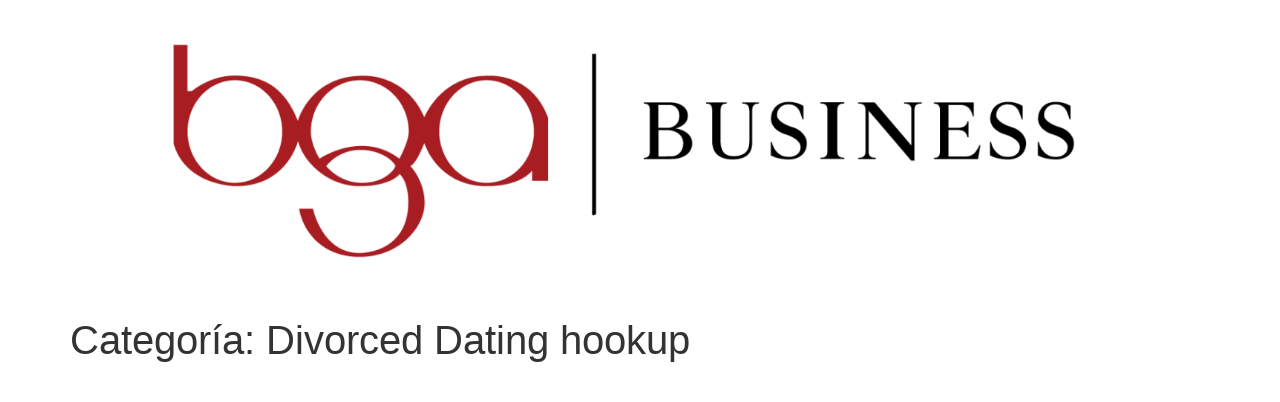

--- FILE ---
content_type: text/html; charset=UTF-8
request_url: https://www.bgabusiness.mx/category/divorced-dating-hookup/
body_size: 18761
content:
<!doctype html>
<html lang="es">
<head>
	<meta charset="UTF-8">
	<meta name="viewport" content="width=device-width, initial-scale=1">
	<link rel="profile" href="https://gmpg.org/xfn/11">
	<title>Divorced Dating hookup &#8211; BGA Business</title>
<meta name='robots' content='max-image-preview:large' />
	<style>img:is([sizes="auto" i], [sizes^="auto," i]) { contain-intrinsic-size: 3000px 1500px }</style>
	<link rel="alternate" type="application/rss+xml" title="BGA Business &raquo; Feed" href="https://www.bgabusiness.mx/feed/" />
<link rel="alternate" type="application/rss+xml" title="BGA Business &raquo; RSS de los comentarios" href="https://www.bgabusiness.mx/comments/feed/" />
<link rel="alternate" type="application/rss+xml" title="BGA Business &raquo; Divorced Dating hookup RSS de la categoría" href="https://www.bgabusiness.mx/category/divorced-dating-hookup/feed/" />
<script>
window._wpemojiSettings = {"baseUrl":"https:\/\/s.w.org\/images\/core\/emoji\/16.0.1\/72x72\/","ext":".png","svgUrl":"https:\/\/s.w.org\/images\/core\/emoji\/16.0.1\/svg\/","svgExt":".svg","source":{"concatemoji":"https:\/\/www.bgabusiness.mx\/wp-includes\/js\/wp-emoji-release.min.js?ver=6.8.3"}};
/*! This file is auto-generated */
!function(s,n){var o,i,e;function c(e){try{var t={supportTests:e,timestamp:(new Date).valueOf()};sessionStorage.setItem(o,JSON.stringify(t))}catch(e){}}function p(e,t,n){e.clearRect(0,0,e.canvas.width,e.canvas.height),e.fillText(t,0,0);var t=new Uint32Array(e.getImageData(0,0,e.canvas.width,e.canvas.height).data),a=(e.clearRect(0,0,e.canvas.width,e.canvas.height),e.fillText(n,0,0),new Uint32Array(e.getImageData(0,0,e.canvas.width,e.canvas.height).data));return t.every(function(e,t){return e===a[t]})}function u(e,t){e.clearRect(0,0,e.canvas.width,e.canvas.height),e.fillText(t,0,0);for(var n=e.getImageData(16,16,1,1),a=0;a<n.data.length;a++)if(0!==n.data[a])return!1;return!0}function f(e,t,n,a){switch(t){case"flag":return n(e,"\ud83c\udff3\ufe0f\u200d\u26a7\ufe0f","\ud83c\udff3\ufe0f\u200b\u26a7\ufe0f")?!1:!n(e,"\ud83c\udde8\ud83c\uddf6","\ud83c\udde8\u200b\ud83c\uddf6")&&!n(e,"\ud83c\udff4\udb40\udc67\udb40\udc62\udb40\udc65\udb40\udc6e\udb40\udc67\udb40\udc7f","\ud83c\udff4\u200b\udb40\udc67\u200b\udb40\udc62\u200b\udb40\udc65\u200b\udb40\udc6e\u200b\udb40\udc67\u200b\udb40\udc7f");case"emoji":return!a(e,"\ud83e\udedf")}return!1}function g(e,t,n,a){var r="undefined"!=typeof WorkerGlobalScope&&self instanceof WorkerGlobalScope?new OffscreenCanvas(300,150):s.createElement("canvas"),o=r.getContext("2d",{willReadFrequently:!0}),i=(o.textBaseline="top",o.font="600 32px Arial",{});return e.forEach(function(e){i[e]=t(o,e,n,a)}),i}function t(e){var t=s.createElement("script");t.src=e,t.defer=!0,s.head.appendChild(t)}"undefined"!=typeof Promise&&(o="wpEmojiSettingsSupports",i=["flag","emoji"],n.supports={everything:!0,everythingExceptFlag:!0},e=new Promise(function(e){s.addEventListener("DOMContentLoaded",e,{once:!0})}),new Promise(function(t){var n=function(){try{var e=JSON.parse(sessionStorage.getItem(o));if("object"==typeof e&&"number"==typeof e.timestamp&&(new Date).valueOf()<e.timestamp+604800&&"object"==typeof e.supportTests)return e.supportTests}catch(e){}return null}();if(!n){if("undefined"!=typeof Worker&&"undefined"!=typeof OffscreenCanvas&&"undefined"!=typeof URL&&URL.createObjectURL&&"undefined"!=typeof Blob)try{var e="postMessage("+g.toString()+"("+[JSON.stringify(i),f.toString(),p.toString(),u.toString()].join(",")+"));",a=new Blob([e],{type:"text/javascript"}),r=new Worker(URL.createObjectURL(a),{name:"wpTestEmojiSupports"});return void(r.onmessage=function(e){c(n=e.data),r.terminate(),t(n)})}catch(e){}c(n=g(i,f,p,u))}t(n)}).then(function(e){for(var t in e)n.supports[t]=e[t],n.supports.everything=n.supports.everything&&n.supports[t],"flag"!==t&&(n.supports.everythingExceptFlag=n.supports.everythingExceptFlag&&n.supports[t]);n.supports.everythingExceptFlag=n.supports.everythingExceptFlag&&!n.supports.flag,n.DOMReady=!1,n.readyCallback=function(){n.DOMReady=!0}}).then(function(){return e}).then(function(){var e;n.supports.everything||(n.readyCallback(),(e=n.source||{}).concatemoji?t(e.concatemoji):e.wpemoji&&e.twemoji&&(t(e.twemoji),t(e.wpemoji)))}))}((window,document),window._wpemojiSettings);
</script>
<style id='wp-emoji-styles-inline-css'>

	img.wp-smiley, img.emoji {
		display: inline !important;
		border: none !important;
		box-shadow: none !important;
		height: 1em !important;
		width: 1em !important;
		margin: 0 0.07em !important;
		vertical-align: -0.1em !important;
		background: none !important;
		padding: 0 !important;
	}
</style>
<link rel='stylesheet' id='wp-block-library-css' href='https://www.bgabusiness.mx/wp-includes/css/dist/block-library/style.min.css?ver=6.8.3' media='all' />
<link rel='stylesheet' id='wp-components-css' href='https://www.bgabusiness.mx/wp-includes/css/dist/components/style.min.css?ver=6.8.3' media='all' />
<link rel='stylesheet' id='wp-preferences-css' href='https://www.bgabusiness.mx/wp-includes/css/dist/preferences/style.min.css?ver=6.8.3' media='all' />
<link rel='stylesheet' id='wp-block-editor-css' href='https://www.bgabusiness.mx/wp-includes/css/dist/block-editor/style.min.css?ver=6.8.3' media='all' />
<link rel='stylesheet' id='popup-maker-block-library-style-css' href='https://www.bgabusiness.mx/wp-content/plugins/popup-maker/dist/packages/block-library-style.css?ver=dbea705cfafe089d65f1' media='all' />
<style id='global-styles-inline-css'>
:root{--wp--preset--aspect-ratio--square: 1;--wp--preset--aspect-ratio--4-3: 4/3;--wp--preset--aspect-ratio--3-4: 3/4;--wp--preset--aspect-ratio--3-2: 3/2;--wp--preset--aspect-ratio--2-3: 2/3;--wp--preset--aspect-ratio--16-9: 16/9;--wp--preset--aspect-ratio--9-16: 9/16;--wp--preset--color--black: #000000;--wp--preset--color--cyan-bluish-gray: #abb8c3;--wp--preset--color--white: #ffffff;--wp--preset--color--pale-pink: #f78da7;--wp--preset--color--vivid-red: #cf2e2e;--wp--preset--color--luminous-vivid-orange: #ff6900;--wp--preset--color--luminous-vivid-amber: #fcb900;--wp--preset--color--light-green-cyan: #7bdcb5;--wp--preset--color--vivid-green-cyan: #00d084;--wp--preset--color--pale-cyan-blue: #8ed1fc;--wp--preset--color--vivid-cyan-blue: #0693e3;--wp--preset--color--vivid-purple: #9b51e0;--wp--preset--gradient--vivid-cyan-blue-to-vivid-purple: linear-gradient(135deg,rgba(6,147,227,1) 0%,rgb(155,81,224) 100%);--wp--preset--gradient--light-green-cyan-to-vivid-green-cyan: linear-gradient(135deg,rgb(122,220,180) 0%,rgb(0,208,130) 100%);--wp--preset--gradient--luminous-vivid-amber-to-luminous-vivid-orange: linear-gradient(135deg,rgba(252,185,0,1) 0%,rgba(255,105,0,1) 100%);--wp--preset--gradient--luminous-vivid-orange-to-vivid-red: linear-gradient(135deg,rgba(255,105,0,1) 0%,rgb(207,46,46) 100%);--wp--preset--gradient--very-light-gray-to-cyan-bluish-gray: linear-gradient(135deg,rgb(238,238,238) 0%,rgb(169,184,195) 100%);--wp--preset--gradient--cool-to-warm-spectrum: linear-gradient(135deg,rgb(74,234,220) 0%,rgb(151,120,209) 20%,rgb(207,42,186) 40%,rgb(238,44,130) 60%,rgb(251,105,98) 80%,rgb(254,248,76) 100%);--wp--preset--gradient--blush-light-purple: linear-gradient(135deg,rgb(255,206,236) 0%,rgb(152,150,240) 100%);--wp--preset--gradient--blush-bordeaux: linear-gradient(135deg,rgb(254,205,165) 0%,rgb(254,45,45) 50%,rgb(107,0,62) 100%);--wp--preset--gradient--luminous-dusk: linear-gradient(135deg,rgb(255,203,112) 0%,rgb(199,81,192) 50%,rgb(65,88,208) 100%);--wp--preset--gradient--pale-ocean: linear-gradient(135deg,rgb(255,245,203) 0%,rgb(182,227,212) 50%,rgb(51,167,181) 100%);--wp--preset--gradient--electric-grass: linear-gradient(135deg,rgb(202,248,128) 0%,rgb(113,206,126) 100%);--wp--preset--gradient--midnight: linear-gradient(135deg,rgb(2,3,129) 0%,rgb(40,116,252) 100%);--wp--preset--font-size--small: 13px;--wp--preset--font-size--medium: 20px;--wp--preset--font-size--large: 36px;--wp--preset--font-size--x-large: 42px;--wp--preset--spacing--20: 0.44rem;--wp--preset--spacing--30: 0.67rem;--wp--preset--spacing--40: 1rem;--wp--preset--spacing--50: 1.5rem;--wp--preset--spacing--60: 2.25rem;--wp--preset--spacing--70: 3.38rem;--wp--preset--spacing--80: 5.06rem;--wp--preset--shadow--natural: 6px 6px 9px rgba(0, 0, 0, 0.2);--wp--preset--shadow--deep: 12px 12px 50px rgba(0, 0, 0, 0.4);--wp--preset--shadow--sharp: 6px 6px 0px rgba(0, 0, 0, 0.2);--wp--preset--shadow--outlined: 6px 6px 0px -3px rgba(255, 255, 255, 1), 6px 6px rgba(0, 0, 0, 1);--wp--preset--shadow--crisp: 6px 6px 0px rgba(0, 0, 0, 1);}:root { --wp--style--global--content-size: 800px;--wp--style--global--wide-size: 1200px; }:where(body) { margin: 0; }.wp-site-blocks > .alignleft { float: left; margin-right: 2em; }.wp-site-blocks > .alignright { float: right; margin-left: 2em; }.wp-site-blocks > .aligncenter { justify-content: center; margin-left: auto; margin-right: auto; }:where(.wp-site-blocks) > * { margin-block-start: 24px; margin-block-end: 0; }:where(.wp-site-blocks) > :first-child { margin-block-start: 0; }:where(.wp-site-blocks) > :last-child { margin-block-end: 0; }:root { --wp--style--block-gap: 24px; }:root :where(.is-layout-flow) > :first-child{margin-block-start: 0;}:root :where(.is-layout-flow) > :last-child{margin-block-end: 0;}:root :where(.is-layout-flow) > *{margin-block-start: 24px;margin-block-end: 0;}:root :where(.is-layout-constrained) > :first-child{margin-block-start: 0;}:root :where(.is-layout-constrained) > :last-child{margin-block-end: 0;}:root :where(.is-layout-constrained) > *{margin-block-start: 24px;margin-block-end: 0;}:root :where(.is-layout-flex){gap: 24px;}:root :where(.is-layout-grid){gap: 24px;}.is-layout-flow > .alignleft{float: left;margin-inline-start: 0;margin-inline-end: 2em;}.is-layout-flow > .alignright{float: right;margin-inline-start: 2em;margin-inline-end: 0;}.is-layout-flow > .aligncenter{margin-left: auto !important;margin-right: auto !important;}.is-layout-constrained > .alignleft{float: left;margin-inline-start: 0;margin-inline-end: 2em;}.is-layout-constrained > .alignright{float: right;margin-inline-start: 2em;margin-inline-end: 0;}.is-layout-constrained > .aligncenter{margin-left: auto !important;margin-right: auto !important;}.is-layout-constrained > :where(:not(.alignleft):not(.alignright):not(.alignfull)){max-width: var(--wp--style--global--content-size);margin-left: auto !important;margin-right: auto !important;}.is-layout-constrained > .alignwide{max-width: var(--wp--style--global--wide-size);}body .is-layout-flex{display: flex;}.is-layout-flex{flex-wrap: wrap;align-items: center;}.is-layout-flex > :is(*, div){margin: 0;}body .is-layout-grid{display: grid;}.is-layout-grid > :is(*, div){margin: 0;}body{padding-top: 0px;padding-right: 0px;padding-bottom: 0px;padding-left: 0px;}a:where(:not(.wp-element-button)){text-decoration: underline;}:root :where(.wp-element-button, .wp-block-button__link){background-color: #32373c;border-width: 0;color: #fff;font-family: inherit;font-size: inherit;line-height: inherit;padding: calc(0.667em + 2px) calc(1.333em + 2px);text-decoration: none;}.has-black-color{color: var(--wp--preset--color--black) !important;}.has-cyan-bluish-gray-color{color: var(--wp--preset--color--cyan-bluish-gray) !important;}.has-white-color{color: var(--wp--preset--color--white) !important;}.has-pale-pink-color{color: var(--wp--preset--color--pale-pink) !important;}.has-vivid-red-color{color: var(--wp--preset--color--vivid-red) !important;}.has-luminous-vivid-orange-color{color: var(--wp--preset--color--luminous-vivid-orange) !important;}.has-luminous-vivid-amber-color{color: var(--wp--preset--color--luminous-vivid-amber) !important;}.has-light-green-cyan-color{color: var(--wp--preset--color--light-green-cyan) !important;}.has-vivid-green-cyan-color{color: var(--wp--preset--color--vivid-green-cyan) !important;}.has-pale-cyan-blue-color{color: var(--wp--preset--color--pale-cyan-blue) !important;}.has-vivid-cyan-blue-color{color: var(--wp--preset--color--vivid-cyan-blue) !important;}.has-vivid-purple-color{color: var(--wp--preset--color--vivid-purple) !important;}.has-black-background-color{background-color: var(--wp--preset--color--black) !important;}.has-cyan-bluish-gray-background-color{background-color: var(--wp--preset--color--cyan-bluish-gray) !important;}.has-white-background-color{background-color: var(--wp--preset--color--white) !important;}.has-pale-pink-background-color{background-color: var(--wp--preset--color--pale-pink) !important;}.has-vivid-red-background-color{background-color: var(--wp--preset--color--vivid-red) !important;}.has-luminous-vivid-orange-background-color{background-color: var(--wp--preset--color--luminous-vivid-orange) !important;}.has-luminous-vivid-amber-background-color{background-color: var(--wp--preset--color--luminous-vivid-amber) !important;}.has-light-green-cyan-background-color{background-color: var(--wp--preset--color--light-green-cyan) !important;}.has-vivid-green-cyan-background-color{background-color: var(--wp--preset--color--vivid-green-cyan) !important;}.has-pale-cyan-blue-background-color{background-color: var(--wp--preset--color--pale-cyan-blue) !important;}.has-vivid-cyan-blue-background-color{background-color: var(--wp--preset--color--vivid-cyan-blue) !important;}.has-vivid-purple-background-color{background-color: var(--wp--preset--color--vivid-purple) !important;}.has-black-border-color{border-color: var(--wp--preset--color--black) !important;}.has-cyan-bluish-gray-border-color{border-color: var(--wp--preset--color--cyan-bluish-gray) !important;}.has-white-border-color{border-color: var(--wp--preset--color--white) !important;}.has-pale-pink-border-color{border-color: var(--wp--preset--color--pale-pink) !important;}.has-vivid-red-border-color{border-color: var(--wp--preset--color--vivid-red) !important;}.has-luminous-vivid-orange-border-color{border-color: var(--wp--preset--color--luminous-vivid-orange) !important;}.has-luminous-vivid-amber-border-color{border-color: var(--wp--preset--color--luminous-vivid-amber) !important;}.has-light-green-cyan-border-color{border-color: var(--wp--preset--color--light-green-cyan) !important;}.has-vivid-green-cyan-border-color{border-color: var(--wp--preset--color--vivid-green-cyan) !important;}.has-pale-cyan-blue-border-color{border-color: var(--wp--preset--color--pale-cyan-blue) !important;}.has-vivid-cyan-blue-border-color{border-color: var(--wp--preset--color--vivid-cyan-blue) !important;}.has-vivid-purple-border-color{border-color: var(--wp--preset--color--vivid-purple) !important;}.has-vivid-cyan-blue-to-vivid-purple-gradient-background{background: var(--wp--preset--gradient--vivid-cyan-blue-to-vivid-purple) !important;}.has-light-green-cyan-to-vivid-green-cyan-gradient-background{background: var(--wp--preset--gradient--light-green-cyan-to-vivid-green-cyan) !important;}.has-luminous-vivid-amber-to-luminous-vivid-orange-gradient-background{background: var(--wp--preset--gradient--luminous-vivid-amber-to-luminous-vivid-orange) !important;}.has-luminous-vivid-orange-to-vivid-red-gradient-background{background: var(--wp--preset--gradient--luminous-vivid-orange-to-vivid-red) !important;}.has-very-light-gray-to-cyan-bluish-gray-gradient-background{background: var(--wp--preset--gradient--very-light-gray-to-cyan-bluish-gray) !important;}.has-cool-to-warm-spectrum-gradient-background{background: var(--wp--preset--gradient--cool-to-warm-spectrum) !important;}.has-blush-light-purple-gradient-background{background: var(--wp--preset--gradient--blush-light-purple) !important;}.has-blush-bordeaux-gradient-background{background: var(--wp--preset--gradient--blush-bordeaux) !important;}.has-luminous-dusk-gradient-background{background: var(--wp--preset--gradient--luminous-dusk) !important;}.has-pale-ocean-gradient-background{background: var(--wp--preset--gradient--pale-ocean) !important;}.has-electric-grass-gradient-background{background: var(--wp--preset--gradient--electric-grass) !important;}.has-midnight-gradient-background{background: var(--wp--preset--gradient--midnight) !important;}.has-small-font-size{font-size: var(--wp--preset--font-size--small) !important;}.has-medium-font-size{font-size: var(--wp--preset--font-size--medium) !important;}.has-large-font-size{font-size: var(--wp--preset--font-size--large) !important;}.has-x-large-font-size{font-size: var(--wp--preset--font-size--x-large) !important;}
:root :where(.wp-block-pullquote){font-size: 1.5em;line-height: 1.6;}
</style>
<link rel='stylesheet' id='hello-elementor-css' href='https://www.bgabusiness.mx/wp-content/themes/hello-elementor/assets/css/reset.css?ver=3.4.4' media='all' />
<link rel='stylesheet' id='hello-elementor-theme-style-css' href='https://www.bgabusiness.mx/wp-content/themes/hello-elementor/assets/css/theme.css?ver=3.4.4' media='all' />
<link rel='stylesheet' id='hello-elementor-header-footer-css' href='https://www.bgabusiness.mx/wp-content/themes/hello-elementor/assets/css/header-footer.css?ver=3.4.4' media='all' />
<link rel='stylesheet' id='newsletter-css' href='https://www.bgabusiness.mx/wp-content/plugins/newsletter/style.css?ver=8.9.4' media='all' />
<link rel='stylesheet' id='popup-maker-site-css' href='//www.bgabusiness.mx/wp-content/uploads/pum/pum-site-styles.css?generated=1749020043&#038;ver=1.21.4' media='all' />
<link rel='stylesheet' id='fluent-form-styles-css' href='https://www.bgabusiness.mx/wp-content/plugins/fluentform/assets/css/fluent-forms-public.css?ver=6.1.4' media='all' />
<link rel='stylesheet' id='fluentform-public-default-css' href='https://www.bgabusiness.mx/wp-content/plugins/fluentform/assets/css/fluentform-public-default.css?ver=6.1.4' media='all' />
<script type="text/javascript">
            window._nslDOMReady = (function () {
                const executedCallbacks = new Set();
            
                return function (callback) {
                    /**
                    * Third parties might dispatch DOMContentLoaded events, so we need to ensure that we only run our callback once!
                    */
                    if (executedCallbacks.has(callback)) return;
            
                    const wrappedCallback = function () {
                        if (executedCallbacks.has(callback)) return;
                        executedCallbacks.add(callback);
                        callback();
                    };
            
                    if (document.readyState === "complete" || document.readyState === "interactive") {
                        wrappedCallback();
                    } else {
                        document.addEventListener("DOMContentLoaded", wrappedCallback);
                    }
                };
            })();
        </script><script src="https://www.bgabusiness.mx/wp-includes/js/jquery/jquery.min.js?ver=3.7.1" id="jquery-core-js"></script>
<script src="https://www.bgabusiness.mx/wp-includes/js/jquery/jquery-migrate.min.js?ver=3.4.1" id="jquery-migrate-js"></script>
<link rel="https://api.w.org/" href="https://www.bgabusiness.mx/wp-json/" /><link rel="alternate" title="JSON" type="application/json" href="https://www.bgabusiness.mx/wp-json/wp/v2/categories/960" /><link rel="EditURI" type="application/rsd+xml" title="RSD" href="https://www.bgabusiness.mx/xmlrpc.php?rsd" />
<meta name="generator" content="WordPress 6.8.3" />
<meta name="generator" content="Elementor 3.32.2; features: e_font_icon_svg, additional_custom_breakpoints; settings: css_print_method-external, google_font-enabled, font_display-auto">
			<style>
				.e-con.e-parent:nth-of-type(n+4):not(.e-lazyloaded):not(.e-no-lazyload),
				.e-con.e-parent:nth-of-type(n+4):not(.e-lazyloaded):not(.e-no-lazyload) * {
					background-image: none !important;
				}
				@media screen and (max-height: 1024px) {
					.e-con.e-parent:nth-of-type(n+3):not(.e-lazyloaded):not(.e-no-lazyload),
					.e-con.e-parent:nth-of-type(n+3):not(.e-lazyloaded):not(.e-no-lazyload) * {
						background-image: none !important;
					}
				}
				@media screen and (max-height: 640px) {
					.e-con.e-parent:nth-of-type(n+2):not(.e-lazyloaded):not(.e-no-lazyload),
					.e-con.e-parent:nth-of-type(n+2):not(.e-lazyloaded):not(.e-no-lazyload) * {
						background-image: none !important;
					}
				}
			</style>
						<meta name="theme-color" content="#FFFFFF">
			<link rel="icon" href="https://www.bgabusiness.mx/wp-content/uploads/2024/04/cropped-LOGO-ICO-32x32.png" sizes="32x32" />
<link rel="icon" href="https://www.bgabusiness.mx/wp-content/uploads/2024/04/cropped-LOGO-ICO-192x192.png" sizes="192x192" />
<link rel="apple-touch-icon" href="https://www.bgabusiness.mx/wp-content/uploads/2024/04/cropped-LOGO-ICO-180x180.png" />
<meta name="msapplication-TileImage" content="https://www.bgabusiness.mx/wp-content/uploads/2024/04/cropped-LOGO-ICO-270x270.png" />
</head>
<body data-rsssl=1 class="archive category category-divorced-dating-hookup category-960 wp-custom-logo wp-embed-responsive wp-theme-hello-elementor hello-elementor-default elementor-default elementor-kit-61">


<a class="skip-link screen-reader-text" href="#content">Ir al contenido</a>


<header id="site-header" class="site-header">

	<div class="site-branding">
		<a href="https://www.bgabusiness.mx/" class="custom-logo-link" rel="home"><img fetchpriority="high" width="1667" height="393" src="https://www.bgabusiness.mx/wp-content/uploads/2022/04/BGABUSINESS-LOGO.png" class="custom-logo" alt="BGA Business" decoding="async" srcset="https://www.bgabusiness.mx/wp-content/uploads/2022/04/BGABUSINESS-LOGO.png 1667w, https://www.bgabusiness.mx/wp-content/uploads/2022/04/BGABUSINESS-LOGO-300x71.png 300w, https://www.bgabusiness.mx/wp-content/uploads/2022/04/BGABUSINESS-LOGO-1024x241.png 1024w, https://www.bgabusiness.mx/wp-content/uploads/2022/04/BGABUSINESS-LOGO-768x181.png 768w, https://www.bgabusiness.mx/wp-content/uploads/2022/04/BGABUSINESS-LOGO-1536x362.png 1536w, https://www.bgabusiness.mx/wp-content/uploads/2022/04/BGABUSINESS-LOGO-1200x283.png 1200w, https://www.bgabusiness.mx/wp-content/uploads/2022/04/BGABUSINESS-LOGO-200x47.png 200w" sizes="(max-width: 1667px) 100vw, 1667px" /></a>	</div>

	</header>
<main id="content" class="site-main">

			<div class="page-header">
			<h1 class="entry-title">Categoría: <span>Divorced Dating hookup</span></h1>		</div>
	
	<div class="page-content">
			</div>

	
</main>
<footer id="site-footer" class="site-footer">
	</footer>

<script type="speculationrules">
{"prefetch":[{"source":"document","where":{"and":[{"href_matches":"\/*"},{"not":{"href_matches":["\/wp-*.php","\/wp-admin\/*","\/wp-content\/uploads\/*","\/wp-content\/*","\/wp-content\/plugins\/*","\/wp-content\/themes\/hello-elementor\/*","\/*\\?(.+)"]}},{"not":{"selector_matches":"a[rel~=\"nofollow\"]"}},{"not":{"selector_matches":".no-prefetch, .no-prefetch a"}}]},"eagerness":"conservative"}]}
</script>
<div 
	id="pum-379" 
	role="dialog" 
	aria-modal="false"
	class="pum pum-overlay pum-theme-45 pum-theme-tema-por-defecto popmake-overlay click_open" 
	data-popmake="{&quot;id&quot;:379,&quot;slug&quot;:&quot;sales-del-valle-2&quot;,&quot;theme_id&quot;:45,&quot;cookies&quot;:[{&quot;event&quot;:&quot;on_popup_open&quot;,&quot;settings&quot;:{&quot;name&quot;:&quot;pum-379&quot;,&quot;time&quot;:&quot;1 month&quot;,&quot;session&quot;:false,&quot;path&quot;:&quot;1&quot;,&quot;key&quot;:&quot;&quot;}}],&quot;triggers&quot;:[{&quot;type&quot;:&quot;click_open&quot;,&quot;settings&quot;:{&quot;extra_selectors&quot;:&quot;&quot;,&quot;cookie_name&quot;:null}}],&quot;mobile_disabled&quot;:null,&quot;tablet_disabled&quot;:null,&quot;meta&quot;:{&quot;display&quot;:{&quot;stackable&quot;:false,&quot;overlay_disabled&quot;:false,&quot;scrollable_content&quot;:false,&quot;disable_reposition&quot;:false,&quot;size&quot;:&quot;medium&quot;,&quot;responsive_min_width&quot;:&quot;0%&quot;,&quot;responsive_min_width_unit&quot;:false,&quot;responsive_max_width&quot;:&quot;100%&quot;,&quot;responsive_max_width_unit&quot;:false,&quot;custom_width&quot;:&quot;640px&quot;,&quot;custom_width_unit&quot;:false,&quot;custom_height&quot;:&quot;380px&quot;,&quot;custom_height_unit&quot;:false,&quot;custom_height_auto&quot;:false,&quot;location&quot;:&quot;center top&quot;,&quot;position_from_trigger&quot;:false,&quot;position_top&quot;:&quot;100&quot;,&quot;position_left&quot;:&quot;0&quot;,&quot;position_bottom&quot;:&quot;0&quot;,&quot;position_right&quot;:&quot;0&quot;,&quot;position_fixed&quot;:false,&quot;animation_type&quot;:&quot;fade&quot;,&quot;animation_speed&quot;:&quot;350&quot;,&quot;animation_origin&quot;:&quot;center top&quot;,&quot;overlay_zindex&quot;:false,&quot;zindex&quot;:&quot;1999999999&quot;},&quot;close&quot;:{&quot;text&quot;:&quot;&quot;,&quot;button_delay&quot;:&quot;0&quot;,&quot;overlay_click&quot;:false,&quot;esc_press&quot;:false,&quot;f4_press&quot;:false},&quot;click_open&quot;:[]}}">

	<div id="popmake-379" class="pum-container popmake theme-45 pum-responsive pum-responsive-medium responsive size-medium">

				
				
		
				<div class="pum-content popmake-content" tabindex="0">
					</div>

				
							<button type="button" class="pum-close popmake-close" aria-label="Cerrar">
			CERRAR			</button>
		
	</div>

</div>
<div 
	id="pum-337" 
	role="dialog" 
	aria-modal="false"
	class="pum pum-overlay pum-theme-45 pum-theme-tema-por-defecto popmake-overlay click_open" 
	data-popmake="{&quot;id&quot;:337,&quot;slug&quot;:&quot;taller-de-integracion&quot;,&quot;theme_id&quot;:45,&quot;cookies&quot;:[{&quot;event&quot;:&quot;on_popup_open&quot;,&quot;settings&quot;:{&quot;name&quot;:&quot;pum-337&quot;,&quot;key&quot;:&quot;&quot;,&quot;session&quot;:null,&quot;path&quot;:true,&quot;time&quot;:&quot;1 month&quot;}}],&quot;triggers&quot;:[{&quot;type&quot;:&quot;click_open&quot;,&quot;settings&quot;:{&quot;extra_selectors&quot;:&quot;&quot;,&quot;cookie_name&quot;:null}}],&quot;mobile_disabled&quot;:null,&quot;tablet_disabled&quot;:null,&quot;meta&quot;:{&quot;display&quot;:{&quot;stackable&quot;:false,&quot;overlay_disabled&quot;:false,&quot;scrollable_content&quot;:false,&quot;disable_reposition&quot;:false,&quot;size&quot;:&quot;medium&quot;,&quot;responsive_min_width&quot;:&quot;0%&quot;,&quot;responsive_min_width_unit&quot;:false,&quot;responsive_max_width&quot;:&quot;100%&quot;,&quot;responsive_max_width_unit&quot;:false,&quot;custom_width&quot;:&quot;640px&quot;,&quot;custom_width_unit&quot;:false,&quot;custom_height&quot;:&quot;380px&quot;,&quot;custom_height_unit&quot;:false,&quot;custom_height_auto&quot;:false,&quot;location&quot;:&quot;center top&quot;,&quot;position_from_trigger&quot;:false,&quot;position_top&quot;:&quot;100&quot;,&quot;position_left&quot;:&quot;0&quot;,&quot;position_bottom&quot;:&quot;0&quot;,&quot;position_right&quot;:&quot;0&quot;,&quot;position_fixed&quot;:false,&quot;animation_type&quot;:&quot;fade&quot;,&quot;animation_speed&quot;:&quot;350&quot;,&quot;animation_origin&quot;:&quot;center top&quot;,&quot;overlay_zindex&quot;:false,&quot;zindex&quot;:&quot;1999999999&quot;},&quot;close&quot;:{&quot;text&quot;:&quot;&quot;,&quot;button_delay&quot;:&quot;0&quot;,&quot;overlay_click&quot;:false,&quot;esc_press&quot;:false,&quot;f4_press&quot;:false},&quot;click_open&quot;:[]}}">

	<div id="popmake-337" class="pum-container popmake theme-45 pum-responsive pum-responsive-medium responsive size-medium">

				
				
		
				<div class="pum-content popmake-content" tabindex="0">
					</div>

				
							<button type="button" class="pum-close popmake-close" aria-label="Cerrar">
			CERRAR			</button>
		
	</div>

</div>
<div 
	id="pum-325" 
	role="dialog" 
	aria-modal="false"
	class="pum pum-overlay pum-theme-45 pum-theme-tema-por-defecto popmake-overlay click_open" 
	data-popmake="{&quot;id&quot;:325,&quot;slug&quot;:&quot;peimbert&quot;,&quot;theme_id&quot;:45,&quot;cookies&quot;:[{&quot;event&quot;:&quot;on_popup_open&quot;,&quot;settings&quot;:{&quot;name&quot;:&quot;pum-325&quot;,&quot;time&quot;:&quot;1 month&quot;,&quot;path&quot;:true}}],&quot;triggers&quot;:[{&quot;type&quot;:&quot;click_open&quot;,&quot;settings&quot;:{&quot;extra_selectors&quot;:&quot;&quot;,&quot;cookie_name&quot;:null}}],&quot;mobile_disabled&quot;:null,&quot;tablet_disabled&quot;:null,&quot;meta&quot;:{&quot;display&quot;:{&quot;stackable&quot;:false,&quot;overlay_disabled&quot;:false,&quot;scrollable_content&quot;:false,&quot;disable_reposition&quot;:false,&quot;size&quot;:&quot;medium&quot;,&quot;responsive_min_width&quot;:&quot;0%&quot;,&quot;responsive_min_width_unit&quot;:false,&quot;responsive_max_width&quot;:&quot;100%&quot;,&quot;responsive_max_width_unit&quot;:false,&quot;custom_width&quot;:&quot;640px&quot;,&quot;custom_width_unit&quot;:false,&quot;custom_height&quot;:&quot;380px&quot;,&quot;custom_height_unit&quot;:false,&quot;custom_height_auto&quot;:false,&quot;location&quot;:&quot;center top&quot;,&quot;position_from_trigger&quot;:false,&quot;position_top&quot;:&quot;100&quot;,&quot;position_left&quot;:&quot;0&quot;,&quot;position_bottom&quot;:&quot;0&quot;,&quot;position_right&quot;:&quot;0&quot;,&quot;position_fixed&quot;:false,&quot;animation_type&quot;:&quot;fade&quot;,&quot;animation_speed&quot;:&quot;350&quot;,&quot;animation_origin&quot;:&quot;center top&quot;,&quot;overlay_zindex&quot;:false,&quot;zindex&quot;:&quot;1999999999&quot;},&quot;close&quot;:{&quot;text&quot;:&quot;&quot;,&quot;button_delay&quot;:&quot;0&quot;,&quot;overlay_click&quot;:false,&quot;esc_press&quot;:false,&quot;f4_press&quot;:false},&quot;click_open&quot;:[]}}">

	<div id="popmake-325" class="pum-container popmake theme-45 pum-responsive pum-responsive-medium responsive size-medium">

				
				
		
				<div class="pum-content popmake-content" tabindex="0">
					</div>

				
							<button type="button" class="pum-close popmake-close" aria-label="Cerrar">
			CERRAR			</button>
		
	</div>

</div>
<div 
	id="pum-313" 
	role="dialog" 
	aria-modal="false"
	class="pum pum-overlay pum-theme-45 pum-theme-tema-por-defecto popmake-overlay click_open" 
	data-popmake="{&quot;id&quot;:313,&quot;slug&quot;:&quot;grupo-isa-2&quot;,&quot;theme_id&quot;:45,&quot;cookies&quot;:[{&quot;event&quot;:&quot;on_popup_open&quot;,&quot;settings&quot;:{&quot;name&quot;:&quot;pum-313&quot;,&quot;time&quot;:&quot;1 month&quot;,&quot;path&quot;:true}}],&quot;triggers&quot;:[{&quot;type&quot;:&quot;click_open&quot;,&quot;settings&quot;:{&quot;extra_selectors&quot;:&quot;&quot;,&quot;cookie_name&quot;:null}}],&quot;mobile_disabled&quot;:null,&quot;tablet_disabled&quot;:null,&quot;meta&quot;:{&quot;display&quot;:{&quot;stackable&quot;:false,&quot;overlay_disabled&quot;:false,&quot;scrollable_content&quot;:false,&quot;disable_reposition&quot;:false,&quot;size&quot;:&quot;medium&quot;,&quot;responsive_min_width&quot;:&quot;0%&quot;,&quot;responsive_min_width_unit&quot;:false,&quot;responsive_max_width&quot;:&quot;100%&quot;,&quot;responsive_max_width_unit&quot;:false,&quot;custom_width&quot;:&quot;640px&quot;,&quot;custom_width_unit&quot;:false,&quot;custom_height&quot;:&quot;380px&quot;,&quot;custom_height_unit&quot;:false,&quot;custom_height_auto&quot;:false,&quot;location&quot;:&quot;center top&quot;,&quot;position_from_trigger&quot;:false,&quot;position_top&quot;:&quot;100&quot;,&quot;position_left&quot;:&quot;0&quot;,&quot;position_bottom&quot;:&quot;0&quot;,&quot;position_right&quot;:&quot;0&quot;,&quot;position_fixed&quot;:false,&quot;animation_type&quot;:&quot;fade&quot;,&quot;animation_speed&quot;:&quot;350&quot;,&quot;animation_origin&quot;:&quot;center top&quot;,&quot;overlay_zindex&quot;:false,&quot;zindex&quot;:&quot;1999999999&quot;},&quot;close&quot;:{&quot;text&quot;:&quot;&quot;,&quot;button_delay&quot;:&quot;0&quot;,&quot;overlay_click&quot;:false,&quot;esc_press&quot;:false,&quot;f4_press&quot;:false},&quot;click_open&quot;:[]}}">

	<div id="popmake-313" class="pum-container popmake theme-45 pum-responsive pum-responsive-medium responsive size-medium">

				
				
		
				<div class="pum-content popmake-content" tabindex="0">
					</div>

				
							<button type="button" class="pum-close popmake-close" aria-label="Cerrar">
			CERRAR			</button>
		
	</div>

</div>
<div 
	id="pum-305" 
	role="dialog" 
	aria-modal="false"
	class="pum pum-overlay pum-theme-45 pum-theme-tema-por-defecto popmake-overlay click_open" 
	data-popmake="{&quot;id&quot;:305,&quot;slug&quot;:&quot;grupoisa&quot;,&quot;theme_id&quot;:45,&quot;cookies&quot;:[{&quot;event&quot;:&quot;on_popup_open&quot;,&quot;settings&quot;:{&quot;name&quot;:&quot;pum-305&quot;,&quot;time&quot;:&quot;1 month&quot;,&quot;path&quot;:true}}],&quot;triggers&quot;:[{&quot;type&quot;:&quot;click_open&quot;,&quot;settings&quot;:{&quot;extra_selectors&quot;:&quot;&quot;,&quot;cookie_name&quot;:null}}],&quot;mobile_disabled&quot;:null,&quot;tablet_disabled&quot;:null,&quot;meta&quot;:{&quot;display&quot;:{&quot;stackable&quot;:false,&quot;overlay_disabled&quot;:false,&quot;scrollable_content&quot;:false,&quot;disable_reposition&quot;:false,&quot;size&quot;:&quot;medium&quot;,&quot;responsive_min_width&quot;:&quot;0%&quot;,&quot;responsive_min_width_unit&quot;:false,&quot;responsive_max_width&quot;:&quot;100%&quot;,&quot;responsive_max_width_unit&quot;:false,&quot;custom_width&quot;:&quot;640px&quot;,&quot;custom_width_unit&quot;:false,&quot;custom_height&quot;:&quot;380px&quot;,&quot;custom_height_unit&quot;:false,&quot;custom_height_auto&quot;:false,&quot;location&quot;:&quot;center top&quot;,&quot;position_from_trigger&quot;:false,&quot;position_top&quot;:&quot;100&quot;,&quot;position_left&quot;:&quot;0&quot;,&quot;position_bottom&quot;:&quot;0&quot;,&quot;position_right&quot;:&quot;0&quot;,&quot;position_fixed&quot;:false,&quot;animation_type&quot;:&quot;fade&quot;,&quot;animation_speed&quot;:&quot;350&quot;,&quot;animation_origin&quot;:&quot;center top&quot;,&quot;overlay_zindex&quot;:false,&quot;zindex&quot;:&quot;1999999999&quot;},&quot;close&quot;:{&quot;text&quot;:&quot;&quot;,&quot;button_delay&quot;:&quot;0&quot;,&quot;overlay_click&quot;:false,&quot;esc_press&quot;:false,&quot;f4_press&quot;:false},&quot;click_open&quot;:[]}}">

	<div id="popmake-305" class="pum-container popmake theme-45 pum-responsive pum-responsive-medium responsive size-medium">

				
				
		
				<div class="pum-content popmake-content" tabindex="0">
					</div>

				
							<button type="button" class="pum-close popmake-close" aria-label="Cerrar">
			CERRAR			</button>
		
	</div>

</div>
<div 
	id="pum-294" 
	role="dialog" 
	aria-modal="false"
	class="pum pum-overlay pum-theme-45 pum-theme-tema-por-defecto popmake-overlay click_open" 
	data-popmake="{&quot;id&quot;:294,&quot;slug&quot;:&quot;grupocabsa&quot;,&quot;theme_id&quot;:45,&quot;cookies&quot;:[{&quot;event&quot;:&quot;on_popup_open&quot;,&quot;settings&quot;:{&quot;name&quot;:&quot;pum-294&quot;,&quot;key&quot;:&quot;&quot;,&quot;session&quot;:null,&quot;path&quot;:true,&quot;time&quot;:&quot;1 month&quot;}}],&quot;triggers&quot;:[{&quot;type&quot;:&quot;click_open&quot;,&quot;settings&quot;:{&quot;extra_selectors&quot;:&quot;&quot;,&quot;cookie_name&quot;:null}}],&quot;mobile_disabled&quot;:null,&quot;tablet_disabled&quot;:null,&quot;meta&quot;:{&quot;display&quot;:{&quot;stackable&quot;:false,&quot;overlay_disabled&quot;:false,&quot;scrollable_content&quot;:false,&quot;disable_reposition&quot;:false,&quot;size&quot;:&quot;medium&quot;,&quot;responsive_min_width&quot;:&quot;0%&quot;,&quot;responsive_min_width_unit&quot;:false,&quot;responsive_max_width&quot;:&quot;100%&quot;,&quot;responsive_max_width_unit&quot;:false,&quot;custom_width&quot;:&quot;640px&quot;,&quot;custom_width_unit&quot;:false,&quot;custom_height&quot;:&quot;380px&quot;,&quot;custom_height_unit&quot;:false,&quot;custom_height_auto&quot;:false,&quot;location&quot;:&quot;center top&quot;,&quot;position_from_trigger&quot;:false,&quot;position_top&quot;:&quot;100&quot;,&quot;position_left&quot;:&quot;0&quot;,&quot;position_bottom&quot;:&quot;0&quot;,&quot;position_right&quot;:&quot;0&quot;,&quot;position_fixed&quot;:false,&quot;animation_type&quot;:&quot;fade&quot;,&quot;animation_speed&quot;:&quot;350&quot;,&quot;animation_origin&quot;:&quot;center top&quot;,&quot;overlay_zindex&quot;:false,&quot;zindex&quot;:&quot;1999999999&quot;},&quot;close&quot;:{&quot;text&quot;:&quot;&quot;,&quot;button_delay&quot;:&quot;0&quot;,&quot;overlay_click&quot;:false,&quot;esc_press&quot;:false,&quot;f4_press&quot;:false},&quot;click_open&quot;:[]}}">

	<div id="popmake-294" class="pum-container popmake theme-45 pum-responsive pum-responsive-medium responsive size-medium">

				
				
		
				<div class="pum-content popmake-content" tabindex="0">
			<div class='fluentform ff-default fluentform_wrapper_14 ffs_bootstrap_wrap'><form data-form_id="14" id="fluentform_14" class="frm-fluent-form fluent_form_14 ff-el-form-top ff_form_instance_14_1 ff-form-loading ff-form-has-steps ffs_bootstrap" data-form_instance="ff_form_instance_14_1" method="POST" ><fieldset  style="border: none!important;margin: 0!important;padding: 0!important;background-color: transparent!important;box-shadow: none!important;outline: none!important; min-inline-size: 100%;">
                    <legend class="ff_screen_reader_title" style="display: block; margin: 0!important;padding: 0!important;height: 0!important;text-indent: -999999px;width: 0!important;overflow:hidden;">PROGRAMA TALLERES /  GRUPO CABSA (#14)</legend>        <div
                style="display: none!important; position: absolute!important; transform: translateX(1000%)!important;"
                class="ff-el-group ff-hpsf-container"
        >
            <div class="ff-el-input--label asterisk-right">
                <label for="ff_14_item_sf" aria-label="Newsletter">
                    Newsletter                </label>
            </div>
            <div class="ff-el-input--content">
                <input type="text"
                       name="item_14__fluent_sf"
                       class="ff-el-form-control"
                       id="ff_14_item_sf"
                />
            </div>
        </div>
        <input type='hidden' name='__fluent_form_embded_post_id' value='' /><input type="hidden" id="_fluentform_14_fluentformnonce" name="_fluentform_14_fluentformnonce" value="1e54ad4ade" /><input type="hidden" name="_wp_http_referer" value="/category/divorced-dating-hookup/" /><div class='ff-step-container' data-name="step_start-14_16" data-disable_auto_focus="no" data-enable_auto_slider="no" data-enable_step_data_persistency="no" data-enable_step_page_resume="no" ><span class='ff_step_start'></span><div class='ff-step-body'><div class="fluentform-step active" data-name="step_start-14_16" data-disable_auto_focus="no" data-enable_auto_slider="no" data-enable_step_data_persistency="no" data-enable_step_page_resume="no" ><div class='ff-el-group  ff-custom_html' tabindex='-1' data-name="custom_html-14_1" ><p><img class="alignnone size-medium wp-image-90 aligncenter" src="https://www.bgabusiness.mx/wp-content/uploads/2021/05/bga1-300x58.png" alt="" width="300" height="58" /></p></div><div class='ff-el-group  ff-custom_html' tabindex='-1' data-name="custom_html-14_2" ><h1 style="text-align: center">Por favor tómate 3 minutos para evaluar nuestro desempeño en Los Talleres.</h1></div><div data-type="name-element" data-name="names" class=" ff-field_container ff-name-field-wrapper" ><div class='ff-t-container'><div class='ff-t-cell '><div class='ff-el-group'><div class="ff-el-input--label ff-el-is-required"><label for='ff_14_names_first_name_' >Nombre/s</label></div><div class='ff-el-input--content'><input type="text" name="names[first_name]" id="ff_14_names_first_name_" class="ff-el-form-control" aria-invalid="false" aria-required=true></div></div></div><div class='ff-t-cell '><div class='ff-el-group'><div class="ff-el-input--label ff-el-is-required"><label for='ff_14_names_last_name_' >Apellidos</label></div><div class='ff-el-input--content'><input type="text" name="names[last_name]" id="ff_14_names_last_name_" class="ff-el-form-control" aria-invalid="false" aria-required=true></div></div></div></div></div><div class='ff-el-group'><div class="ff-el-input--label ff-el-is-required"><label for='ff_14_email' aria-label="Correo">Correo</label></div><div class='ff-el-input--content'><input type="email" name="email" id="ff_14_email" class="ff-el-form-control" data-name="email"  aria-invalid="false" aria-required=true></div></div><div class='ff-el-group'><div class="ff-el-input--label ff-el-is-required"><label for='ff_14_dropdown' aria-label="Nivel">Nivel</label></div><div class='ff-el-input--content'><select name="dropdown" id="ff_14_dropdown" class="ff-el-form-control" data-name="dropdown" data-calc_value="0"  aria-invalid="false" aria-required=true><option value="">Selecciona opción</option><option value="Dirección "  >Dirección</option><option value="Gerencia"  >Gerencia</option><option value="Jefatura "  >Jefatura</option><option value="Supervisión"  >Supervisión</option><option value="Ejecutivo de Ventas"  >Ejecutivo de Ventas</option><option value="Otra"  >Otra</option></select></div></div><div class='step-nav ff_step_nav_last'><button  type='button' data-action='prev' class='ff-btn ff-btn-prev ff-btn-secondary'>Anterior</button><button  type='button' data-action='next' class='ff-float-right ff-btn ff-btn-next ff-btn-secondary'>Siguiente</button></div></div><div class=" fluentform-step" data-name="form_step-14_3" ><div class='ff-el-group ff-el-form-top'><div class="ff-el-input--label ff-el-is-required"><label  aria-label="¿Qué taller tomaste?">¿Qué taller tomaste?</label></div><div class='ff-el-input--content'><div class='ff-el-form-check ff-el-form-check-'><label class='ff-el-form-check-label' for=input_radio_cwnfp_1_b40f665b50e7936783f4d291a8713d95><input  type="radio" name="input_radio_cwnfp_1" data-name="input_radio_cwnfp_1" class="ff-el-form-check-input ff-el-form-check-radio" value="Ventas"  id='input_radio_cwnfp_1_b40f665b50e7936783f4d291a8713d95' aria-label='Ventas' aria-invalid='false' aria-required=true> <span>Ventas</span></label></div><div class='ff-el-form-check ff-el-form-check-'><label class='ff-el-form-check-label' for=input_radio_cwnfp_1_2e6ec575cc3d0df1b3dd14248279a219><input  type="radio" name="input_radio_cwnfp_1" data-name="input_radio_cwnfp_1" class="ff-el-form-check-input ff-el-form-check-radio" value="Habilidades gerenciales"  id='input_radio_cwnfp_1_2e6ec575cc3d0df1b3dd14248279a219' aria-label='Habilidades gerenciales' aria-invalid='false' aria-required=true> <span>Habilidades gerenciales</span></label></div></div></div><div class='step-nav ff_step_nav_last'><button  type='button' data-action='prev' class='ff-btn ff-btn-prev ff-btn-secondary'>Anterior</button><button  type='button' data-action='next' class='ff-float-right ff-btn ff-btn-next ff-btn-secondary'>Siguiente</button></div></div><div class=" fluentform-step" data-name="form_step-14_4" ><div class='ff-el-group  ff-custom_html' tabindex='-1' data-name="custom_html-14_5" ><p><img class="alignnone size-medium wp-image-152" src="https://www.bgabusiness.mx/wp-content/uploads/2021/05/temas-300x62.png" alt="" width="300" height="62" /></p></div><div class='ff-el-group ff-el-form-top'><div class="ff-el-input--label ff-el-is-required"><label  aria-label="¿Qué opinión general tienes del Programa de Talleres?">¿Qué opinión general tienes del Programa de Talleres?</label></div><div class='ff-el-input--content'><div class='ff-el-form-check ff-el-form-check-'><label class='ff-el-form-check-label' for=input_radio_cwnfp_3_a89d4e08959e8d6c3628b0f4f38ffaed><input  type="radio" name="input_radio_cwnfp_3" data-name="input_radio_cwnfp_3" class="ff-el-form-check-input ff-el-form-check-radio" value="Mala"  id='input_radio_cwnfp_3_a89d4e08959e8d6c3628b0f4f38ffaed' aria-label='Mala' aria-invalid='false' aria-required=true> <span>Mala</span></label></div><div class='ff-el-form-check ff-el-form-check-'><label class='ff-el-form-check-label' for=input_radio_cwnfp_3_0d4cf422146ba21c2ccc771cccd9fa3c><input  type="radio" name="input_radio_cwnfp_3" data-name="input_radio_cwnfp_3" class="ff-el-form-check-input ff-el-form-check-radio" value="Regular"  id='input_radio_cwnfp_3_0d4cf422146ba21c2ccc771cccd9fa3c' aria-label='Regular' aria-invalid='false' aria-required=true> <span>Regular</span></label></div><div class='ff-el-form-check ff-el-form-check-'><label class='ff-el-form-check-label' for=input_radio_cwnfp_3_2eb15c00dc4c807fb808f156a3f12c8d><input  type="radio" name="input_radio_cwnfp_3" data-name="input_radio_cwnfp_3" class="ff-el-form-check-input ff-el-form-check-radio" value="Buena "  id='input_radio_cwnfp_3_2eb15c00dc4c807fb808f156a3f12c8d' aria-label='Buena' aria-invalid='false' aria-required=true> <span>Buena </span></label></div><div class='ff-el-form-check ff-el-form-check-'><label class='ff-el-form-check-label' for=input_radio_cwnfp_3_ac1473755de2c9ae7f59fddceacbce5e><input  type="radio" name="input_radio_cwnfp_3" data-name="input_radio_cwnfp_3" class="ff-el-form-check-input ff-el-form-check-radio" value="Excelente"  id='input_radio_cwnfp_3_ac1473755de2c9ae7f59fddceacbce5e' aria-label='Excelente' aria-invalid='false' aria-required=true> <span>Excelente</span></label></div></div></div><div class='ff-el-group'><div class="ff-el-input--label ff-el-is-required"><label  aria-label="¿Qué opinión tienes de los temas abordados?">¿Qué opinión tienes de los temas abordados?</label></div><div class='ff-el-input--content'><div class='ff-el-form-check ff-el-form-check-'><label class='ff-el-form-check-label' for=input_radio_18_4cc82f6443380a8fbb82023b0ebaf1f6><input  type="radio" name="input_radio_18" data-name="input_radio_18" class="ff-el-form-check-input ff-el-form-check-radio" value="Mala"  id='input_radio_18_4cc82f6443380a8fbb82023b0ebaf1f6' aria-label='Mala' aria-invalid='false' aria-required=true> <span>Mala</span></label></div><div class='ff-el-form-check ff-el-form-check-'><label class='ff-el-form-check-label' for=input_radio_18_78cbaaba2189a39c646ea58abff1d293><input  type="radio" name="input_radio_18" data-name="input_radio_18" class="ff-el-form-check-input ff-el-form-check-radio" value="Regular"  id='input_radio_18_78cbaaba2189a39c646ea58abff1d293' aria-label='Regular' aria-invalid='false' aria-required=true> <span>Regular</span></label></div><div class='ff-el-form-check ff-el-form-check-'><label class='ff-el-form-check-label' for=input_radio_18_17812ddddfff735d10d5020a3cf454d5><input  type="radio" name="input_radio_18" data-name="input_radio_18" class="ff-el-form-check-input ff-el-form-check-radio" value="Buena "  id='input_radio_18_17812ddddfff735d10d5020a3cf454d5' aria-label='Buena' aria-invalid='false' aria-required=true> <span>Buena </span></label></div><div class='ff-el-form-check ff-el-form-check-'><label class='ff-el-form-check-label' for=input_radio_18_6c9192df445e7d4c3ed087e8a2dca119><input  type="radio" name="input_radio_18" data-name="input_radio_18" class="ff-el-form-check-input ff-el-form-check-radio" value="Excelente"  id='input_radio_18_6c9192df445e7d4c3ed087e8a2dca119' aria-label='Excelente' aria-invalid='false' aria-required=true> <span>Excelente</span></label></div></div></div><div class='ff-el-group'><div class="ff-el-input--label ff-el-is-required"><label  aria-label="Te sirvieron los temas en relación a la etapa del proyecto que se encuentra tu área?">Te sirvieron los temas en relación a la etapa del proyecto que se encuentra tu área?</label></div><div class='ff-el-input--content'><div class='ff-el-form-check ff-el-form-check-'><label class='ff-el-form-check-label' for=input_radio_19_5f7a5f241f69a95dd204665e9b23c0f6><input  type="radio" name="input_radio_19" data-name="input_radio_19" class="ff-el-form-check-input ff-el-form-check-radio" value="SI"  id='input_radio_19_5f7a5f241f69a95dd204665e9b23c0f6' aria-label='SI' aria-invalid='false' aria-required=true> <span>SI</span></label></div><div class='ff-el-form-check ff-el-form-check-'><label class='ff-el-form-check-label' for=input_radio_19_10fade3aceb5ca1c299450659a9c134e><input  type="radio" name="input_radio_19" data-name="input_radio_19" class="ff-el-form-check-input ff-el-form-check-radio" value="Regular"  id='input_radio_19_10fade3aceb5ca1c299450659a9c134e' aria-label='Regular' aria-invalid='false' aria-required=true> <span>Regular</span></label></div><div class='ff-el-form-check ff-el-form-check-'><label class='ff-el-form-check-label' for=input_radio_19_1f164709a0d90c9af25facdb59866426><input  type="radio" name="input_radio_19" data-name="input_radio_19" class="ff-el-form-check-input ff-el-form-check-radio" value="NO"  id='input_radio_19_1f164709a0d90c9af25facdb59866426' aria-label='NO' aria-invalid='false' aria-required=true> <span>NO</span></label></div></div></div><div class='ff-el-group'><div class="ff-el-input--label ff-el-is-required"><label  aria-label="¿Tienes herramientas en tu área para aplicar estos temas?">¿Tienes herramientas en tu área para aplicar estos temas?</label></div><div class='ff-el-input--content'><div class='ff-el-form-check ff-el-form-check-'><label class='ff-el-form-check-label' for=input_radio_20_2bfb7ba88c49c0403e5e1333e42f219b><input  type="radio" name="input_radio_20" data-name="input_radio_20" class="ff-el-form-check-input ff-el-form-check-radio" value="SI"  id='input_radio_20_2bfb7ba88c49c0403e5e1333e42f219b' aria-label='SI' aria-invalid='false' aria-required=true> <span>SI</span></label></div><div class='ff-el-form-check ff-el-form-check-'><label class='ff-el-form-check-label' for=input_radio_20_a93d2d02a32f0402eba7895cc0efa095><input  type="radio" name="input_radio_20" data-name="input_radio_20" class="ff-el-form-check-input ff-el-form-check-radio" value="Regular"  id='input_radio_20_a93d2d02a32f0402eba7895cc0efa095' aria-label='Regular' aria-invalid='false' aria-required=true> <span>Regular</span></label></div><div class='ff-el-form-check ff-el-form-check-'><label class='ff-el-form-check-label' for=input_radio_20_4176d23cb16fdbf3368508b228c8691a><input  type="radio" name="input_radio_20" data-name="input_radio_20" class="ff-el-form-check-input ff-el-form-check-radio" value="NO"  id='input_radio_20_4176d23cb16fdbf3368508b228c8691a' aria-label='NO' aria-invalid='false' aria-required=true> <span>NO</span></label></div></div></div><div class='step-nav ff_step_nav_last'><button  type='button' data-action='prev' class='ff-btn ff-btn-prev ff-btn-secondary'>Anterior</button><button  type='button' data-action='next' class='ff-float-right ff-btn ff-btn-next ff-btn-secondary'>Siguiente</button></div></div><div class=" fluentform-step" data-name="form_step-14_6" ><div class='ff-el-group  ff-custom_html' tabindex='-1' data-name="custom_html-14_7" ><p><img loading="lazy" class="alignnone size-medium wp-image-154" src="https://www.bgabusiness.mx/wp-content/uploads/2021/05/expositor-300x62.png" alt="" width="300" height="62" /></p></div><div class='ff-el-group'><div class="ff-el-input--label ff-el-is-required"><label  aria-label="¿Qué opinión general tienes del Expositor?">¿Qué opinión general tienes del Expositor?</label></div><div class='ff-el-input--content'><div class='ff-el-form-check ff-el-form-check-'><label class='ff-el-form-check-label' for=input_radio_9_166bdcb9413b1afce406a613a363c606><input  type="radio" name="input_radio_9" data-name="input_radio_9" class="ff-el-form-check-input ff-el-form-check-radio" value="Mala"  id='input_radio_9_166bdcb9413b1afce406a613a363c606' aria-label='Mala' aria-invalid='false' aria-required=true> <span>Mala</span></label></div><div class='ff-el-form-check ff-el-form-check-'><label class='ff-el-form-check-label' for=input_radio_9_38524789963db643e9021b39938d0456><input  type="radio" name="input_radio_9" data-name="input_radio_9" class="ff-el-form-check-input ff-el-form-check-radio" value="Regular"  id='input_radio_9_38524789963db643e9021b39938d0456' aria-label='Regular' aria-invalid='false' aria-required=true> <span>Regular</span></label></div><div class='ff-el-form-check ff-el-form-check-'><label class='ff-el-form-check-label' for=input_radio_9_f3eee00cacd4156b0ba8d7a0d49d6090><input  type="radio" name="input_radio_9" data-name="input_radio_9" class="ff-el-form-check-input ff-el-form-check-radio" value="Buena "  id='input_radio_9_f3eee00cacd4156b0ba8d7a0d49d6090' aria-label='Buena' aria-invalid='false' aria-required=true> <span>Buena </span></label></div><div class='ff-el-form-check ff-el-form-check-'><label class='ff-el-form-check-label' for=input_radio_9_41f2bf313b8879ff6f81ccf70cd3c61c><input  type="radio" name="input_radio_9" data-name="input_radio_9" class="ff-el-form-check-input ff-el-form-check-radio" value="Excelente"  id='input_radio_9_41f2bf313b8879ff6f81ccf70cd3c61c' aria-label='Excelente' aria-invalid='false' aria-required=true> <span>Excelente</span></label></div></div></div><div class='ff-el-group'><div class="ff-el-input--label ff-el-is-required"><label  aria-label="¿Logró el expositor aterrizar los conceptos de una manera práctica?">¿Logró el expositor aterrizar los conceptos de una manera práctica?</label></div><div class='ff-el-input--content'><div class='ff-el-form-check ff-el-form-check-'><label class='ff-el-form-check-label' for=input_radio_4_e1b8a7e2f8578931a1a94a87b7d835ef><input  type="radio" name="input_radio_4" data-name="input_radio_4" class="ff-el-form-check-input ff-el-form-check-radio" value="Si"  id='input_radio_4_e1b8a7e2f8578931a1a94a87b7d835ef' aria-label='Si' aria-invalid='false' aria-required=true> <span>Si</span></label></div><div class='ff-el-form-check ff-el-form-check-'><label class='ff-el-form-check-label' for=input_radio_4_40e8d467ac52ea863d12646a5db6bf6c><input  type="radio" name="input_radio_4" data-name="input_radio_4" class="ff-el-form-check-input ff-el-form-check-radio" value="No"  id='input_radio_4_40e8d467ac52ea863d12646a5db6bf6c' aria-label='No' aria-invalid='false' aria-required=true> <span>No</span></label></div></div></div><div class='ff-el-group'><div class="ff-el-input--label ff-el-is-required"><label  aria-label="¿Qué nivel de comprensión crees que el grupo obtuvo de los temas?">¿Qué nivel de comprensión crees que el grupo obtuvo de los temas?</label></div><div class='ff-el-input--content'><div class='ff-el-form-check ff-el-form-check-'><label class='ff-el-form-check-label' for=input_radio_5_518a2516796e25e88457b5c977167fc3><input  type="radio" name="input_radio_5" data-name="input_radio_5" class="ff-el-form-check-input ff-el-form-check-radio" value="Nada"  id='input_radio_5_518a2516796e25e88457b5c977167fc3' aria-label='Nada' aria-invalid='false' aria-required=true> <span>Nada</span></label></div><div class='ff-el-form-check ff-el-form-check-'><label class='ff-el-form-check-label' for=input_radio_5_21895553d21c5956e3e96348e883d4cb><input  type="radio" name="input_radio_5" data-name="input_radio_5" class="ff-el-form-check-input ff-el-form-check-radio" value="Regular"  id='input_radio_5_21895553d21c5956e3e96348e883d4cb' aria-label='Regular' aria-invalid='false' aria-required=true> <span>Regular</span></label></div><div class='ff-el-form-check ff-el-form-check-'><label class='ff-el-form-check-label' for=input_radio_5_c28fe0c6c3930692b473dacb87c9dad3><input  type="radio" name="input_radio_5" data-name="input_radio_5" class="ff-el-form-check-input ff-el-form-check-radio" value="Bien "  id='input_radio_5_c28fe0c6c3930692b473dacb87c9dad3' aria-label='Bien' aria-invalid='false' aria-required=true> <span>Bien </span></label></div><div class='ff-el-form-check ff-el-form-check-'><label class='ff-el-form-check-label' for=input_radio_5_57dbb5cf5d20c6a67f3f0ffad24a7766><input  type="radio" name="input_radio_5" data-name="input_radio_5" class="ff-el-form-check-input ff-el-form-check-radio" value="Totalmente"  id='input_radio_5_57dbb5cf5d20c6a67f3f0ffad24a7766' aria-label='Totalmente' aria-invalid='false' aria-required=true> <span>Totalmente</span></label></div></div></div><div class='ff-el-group'><div class="ff-el-input--label ff-el-is-required"><label  aria-label="¿Qué nivel de comprensión obtuviste tú de los temas?">¿Qué nivel de comprensión obtuviste tú de los temas?</label></div><div class='ff-el-input--content'><div class='ff-el-form-check ff-el-form-check-'><label class='ff-el-form-check-label' for=input_radio_10_d81c7ed6bd51ef1959b7e3a8f72f13ed><input  type="radio" name="input_radio_10" data-name="input_radio_10" class="ff-el-form-check-input ff-el-form-check-radio" value="Nada"  id='input_radio_10_d81c7ed6bd51ef1959b7e3a8f72f13ed' aria-label='Nada' aria-invalid='false' aria-required=true> <span>Nada</span></label></div><div class='ff-el-form-check ff-el-form-check-'><label class='ff-el-form-check-label' for=input_radio_10_9fa8954f9b785ac9ec9aba28760e8661><input  type="radio" name="input_radio_10" data-name="input_radio_10" class="ff-el-form-check-input ff-el-form-check-radio" value="Regular"  id='input_radio_10_9fa8954f9b785ac9ec9aba28760e8661' aria-label='Regular' aria-invalid='false' aria-required=true> <span>Regular</span></label></div><div class='ff-el-form-check ff-el-form-check-'><label class='ff-el-form-check-label' for=input_radio_10_52f403f70ad3e61fcd06a283d713426a><input  type="radio" name="input_radio_10" data-name="input_radio_10" class="ff-el-form-check-input ff-el-form-check-radio" value="Bien "  id='input_radio_10_52f403f70ad3e61fcd06a283d713426a' aria-label='Bien' aria-invalid='false' aria-required=true> <span>Bien </span></label></div><div class='ff-el-form-check ff-el-form-check-'><label class='ff-el-form-check-label' for=input_radio_10_773f1173f848a0996f97fa19edeb5c7c><input  type="radio" name="input_radio_10" data-name="input_radio_10" class="ff-el-form-check-input ff-el-form-check-radio" value="Totalmente"  id='input_radio_10_773f1173f848a0996f97fa19edeb5c7c' aria-label='Totalmente' aria-invalid='false' aria-required=true> <span>Totalmente</span></label></div></div></div><div class='ff-el-group'><div class="ff-el-input--label ff-el-is-required"><label  aria-label="¿El expositor se condujo con entusiasmo profesionalismo y respeto?">¿El expositor se condujo con entusiasmo profesionalismo y respeto?</label></div><div class='ff-el-input--content'><div class='ff-el-form-check ff-el-form-check-'><label class='ff-el-form-check-label' for=input_radio_11_5eb62ff90330d945c92fb2c870a2f3c6><input  type="radio" name="input_radio_11" data-name="input_radio_11" class="ff-el-form-check-input ff-el-form-check-radio" value="Si"  id='input_radio_11_5eb62ff90330d945c92fb2c870a2f3c6' aria-label='Si' aria-invalid='false' aria-required=true> <span>Si</span></label></div><div class='ff-el-form-check ff-el-form-check-'><label class='ff-el-form-check-label' for=input_radio_11_a673df21ea52ad2722e9f5df47506095><input  type="radio" name="input_radio_11" data-name="input_radio_11" class="ff-el-form-check-input ff-el-form-check-radio" value="Regular"  id='input_radio_11_a673df21ea52ad2722e9f5df47506095' aria-label='Regular' aria-invalid='false' aria-required=true> <span>Regular</span></label></div><div class='ff-el-form-check ff-el-form-check-'><label class='ff-el-form-check-label' for=input_radio_11_a7b4d0ec6a2b02ba5cffb62e9079555c><input  type="radio" name="input_radio_11" data-name="input_radio_11" class="ff-el-form-check-input ff-el-form-check-radio" value="No"  id='input_radio_11_a7b4d0ec6a2b02ba5cffb62e9079555c' aria-label='No' aria-invalid='false' aria-required=true> <span>No</span></label></div></div></div><div class='ff-el-group'><div class="ff-el-input--label ff-el-is-required"><label  aria-label="¿Crees tú que el expositor está lo suficientemente preparado para capacitar al grupo?">¿Crees tú que el expositor está lo suficientemente preparado para capacitar al grupo?</label></div><div class='ff-el-input--content'><div class='ff-el-form-check ff-el-form-check-'><label class='ff-el-form-check-label' for=input_radio_12_ffa65a64e4384fe5e403da57b7726693><input  type="radio" name="input_radio_12" data-name="input_radio_12" class="ff-el-form-check-input ff-el-form-check-radio" value="Nada"  id='input_radio_12_ffa65a64e4384fe5e403da57b7726693' aria-label='Nada' aria-invalid='false' aria-required=true> <span>Nada</span></label></div><div class='ff-el-form-check ff-el-form-check-'><label class='ff-el-form-check-label' for=input_radio_12_e4e7cb1791faa0ea9f125e1a3d40da1c><input  type="radio" name="input_radio_12" data-name="input_radio_12" class="ff-el-form-check-input ff-el-form-check-radio" value="Regular"  id='input_radio_12_e4e7cb1791faa0ea9f125e1a3d40da1c' aria-label='Regular' aria-invalid='false' aria-required=true> <span>Regular</span></label></div><div class='ff-el-form-check ff-el-form-check-'><label class='ff-el-form-check-label' for=input_radio_12_c8ad35b5bd94abbfaf94ff0cc34e6255><input  type="radio" name="input_radio_12" data-name="input_radio_12" class="ff-el-form-check-input ff-el-form-check-radio" value="Bien "  id='input_radio_12_c8ad35b5bd94abbfaf94ff0cc34e6255' aria-label='Bien' aria-invalid='false' aria-required=true> <span>Bien </span></label></div><div class='ff-el-form-check ff-el-form-check-'><label class='ff-el-form-check-label' for=input_radio_12_1bafd44ce4b3a0f53629425ba2d7fe48><input  type="radio" name="input_radio_12" data-name="input_radio_12" class="ff-el-form-check-input ff-el-form-check-radio" value="Totalmente"  id='input_radio_12_1bafd44ce4b3a0f53629425ba2d7fe48' aria-label='Totalmente' aria-invalid='false' aria-required=true> <span>Totalmente</span></label></div></div></div><div class='step-nav ff_step_nav_last'><button  type='button' data-action='prev' class='ff-btn ff-btn-prev ff-btn-secondary'>Anterior</button><button  type='button' data-action='next' class='ff-float-right ff-btn ff-btn-next ff-btn-secondary'>Siguiente</button></div></div><div class=" fluentform-step" data-name="form_step-14_8" ><div class='ff-el-group  ff-custom_html' tabindex='-1' data-name="custom_html-14_9" ><p><img loading="lazy" class="alignnone size-medium wp-image-155" src="https://www.bgabusiness.mx/wp-content/uploads/2021/05/material-300x62.png" alt="" width="300" height="62" /></p></div><div class='ff-el-group'><div class="ff-el-input--label ff-el-is-required"><label  aria-label="¿Qué opinión tienes del Material, Videos y Presentaciones?">¿Qué opinión tienes del Material, Videos y Presentaciones?</label></div><div class='ff-el-input--content'><div class='ff-el-form-check ff-el-form-check-'><label class='ff-el-form-check-label' for=input_radio_6_dc30438a5886bb0bd1346a098fd13407><input  type="radio" name="input_radio_6" data-name="input_radio_6" class="ff-el-form-check-input ff-el-form-check-radio" value="Mala"  id='input_radio_6_dc30438a5886bb0bd1346a098fd13407' aria-label='Mala' aria-invalid='false' aria-required=true> <span>Mala</span></label></div><div class='ff-el-form-check ff-el-form-check-'><label class='ff-el-form-check-label' for=input_radio_6_712f8dbd491255c6836cccaea10d6694><input  type="radio" name="input_radio_6" data-name="input_radio_6" class="ff-el-form-check-input ff-el-form-check-radio" value="Regular"  id='input_radio_6_712f8dbd491255c6836cccaea10d6694' aria-label='Regular' aria-invalid='false' aria-required=true> <span>Regular</span></label></div><div class='ff-el-form-check ff-el-form-check-'><label class='ff-el-form-check-label' for=input_radio_6_af3e325e7d4b5b826413e603011c7779><input  type="radio" name="input_radio_6" data-name="input_radio_6" class="ff-el-form-check-input ff-el-form-check-radio" value="Buena"  id='input_radio_6_af3e325e7d4b5b826413e603011c7779' aria-label='Buena' aria-invalid='false' aria-required=true> <span>Buena</span></label></div><div class='ff-el-form-check ff-el-form-check-'><label class='ff-el-form-check-label' for=input_radio_6_a53340d62f2f943234d402cdef1422fe><input  type="radio" name="input_radio_6" data-name="input_radio_6" class="ff-el-form-check-input ff-el-form-check-radio" value="Excelente"  id='input_radio_6_a53340d62f2f943234d402cdef1422fe' aria-label='Excelente' aria-invalid='false' aria-required=true> <span>Excelente</span></label></div></div></div><div class='ff-el-group'><div class="ff-el-input--label ff-el-is-required"><label  aria-label="¿Se te hizo útil  el material?">¿Se te hizo útil  el material?</label></div><div class='ff-el-input--content'><div class='ff-el-form-check ff-el-form-check-'><label class='ff-el-form-check-label' for=input_radio_7_2534cf956a8e287739d6d57644f62cba><input  type="radio" name="input_radio_7" data-name="input_radio_7" class="ff-el-form-check-input ff-el-form-check-radio" value="Si"  id='input_radio_7_2534cf956a8e287739d6d57644f62cba' aria-label='Si' aria-invalid='false' aria-required=true> <span>Si</span></label></div><div class='ff-el-form-check ff-el-form-check-'><label class='ff-el-form-check-label' for=input_radio_7_e9fb75abb91c6c6d4bc79fa80d0352a5><input  type="radio" name="input_radio_7" data-name="input_radio_7" class="ff-el-form-check-input ff-el-form-check-radio" value="No"  id='input_radio_7_e9fb75abb91c6c6d4bc79fa80d0352a5' aria-label='No' aria-invalid='false' aria-required=true> <span>No</span></label></div></div></div><div class='ff-el-group'><div class="ff-el-input--label ff-el-is-required"><label  aria-label="¿Te gustaron las dinámicas con las que se ejemplifican los conceptos?">¿Te gustaron las dinámicas con las que se ejemplifican los conceptos?</label></div><div class='ff-el-input--content'><div class='ff-el-form-check ff-el-form-check-'><label class='ff-el-form-check-label' for=input_radio_13_9531b8f7c9ef8d02d49107ed8150ec8c><input  type="radio" name="input_radio_13" data-name="input_radio_13" class="ff-el-form-check-input ff-el-form-check-radio" value="Si"  id='input_radio_13_9531b8f7c9ef8d02d49107ed8150ec8c' aria-label='Si' aria-invalid='false' aria-required=true> <span>Si</span></label></div><div class='ff-el-form-check ff-el-form-check-'><label class='ff-el-form-check-label' for=input_radio_13_89696ec90990d75962c2e6799ddc5438><input  type="radio" name="input_radio_13" data-name="input_radio_13" class="ff-el-form-check-input ff-el-form-check-radio" value="No"  id='input_radio_13_89696ec90990d75962c2e6799ddc5438' aria-label='No' aria-invalid='false' aria-required=true> <span>No</span></label></div></div></div><div class='ff-el-group'><div class="ff-el-input--label ff-el-is-required"><label  aria-label="¿Lograron las dinámicas aterrizar los conceptos?">¿Lograron las dinámicas aterrizar los conceptos?</label></div><div class='ff-el-input--content'><div class='ff-el-form-check ff-el-form-check-'><label class='ff-el-form-check-label' for=input_radio_14_be45ca048d220b06bab8fe3a60373612><input  type="radio" name="input_radio_14" data-name="input_radio_14" class="ff-el-form-check-input ff-el-form-check-radio" value="Nada"  id='input_radio_14_be45ca048d220b06bab8fe3a60373612' aria-label='Nada' aria-invalid='false' aria-required=true> <span>Nada</span></label></div><div class='ff-el-form-check ff-el-form-check-'><label class='ff-el-form-check-label' for=input_radio_14_0751b8e4b55fec0fc52ffdd09bb2368e><input  type="radio" name="input_radio_14" data-name="input_radio_14" class="ff-el-form-check-input ff-el-form-check-radio" value="Regular"  id='input_radio_14_0751b8e4b55fec0fc52ffdd09bb2368e' aria-label='Regular' aria-invalid='false' aria-required=true> <span>Regular</span></label></div><div class='ff-el-form-check ff-el-form-check-'><label class='ff-el-form-check-label' for=input_radio_14_7687d849a946627053ef318ccd52b98d><input  type="radio" name="input_radio_14" data-name="input_radio_14" class="ff-el-form-check-input ff-el-form-check-radio" value="Bien"  id='input_radio_14_7687d849a946627053ef318ccd52b98d' aria-label='Bien' aria-invalid='false' aria-required=true> <span>Bien</span></label></div><div class='ff-el-form-check ff-el-form-check-'><label class='ff-el-form-check-label' for=input_radio_14_e2ea71ea97c596afd7a3f9f4aaf0d5c0><input  type="radio" name="input_radio_14" data-name="input_radio_14" class="ff-el-form-check-input ff-el-form-check-radio" value="Totalmente"  id='input_radio_14_e2ea71ea97c596afd7a3f9f4aaf0d5c0' aria-label='Totalmente' aria-invalid='false' aria-required=true> <span>Totalmente</span></label></div></div></div><div class='step-nav ff_step_nav_last'><button  type='button' data-action='prev' class='ff-btn ff-btn-prev ff-btn-secondary'>Anterior</button><button  type='button' data-action='next' class='ff-float-right ff-btn ff-btn-next ff-btn-secondary'>Siguiente</button></div></div><div class=" fluentform-step" data-name="form_step-14_10" ><div class='ff-el-group  ff-custom_html' tabindex='-1' data-name="custom_html-14_11" ><p><img loading="lazy" class="alignnone size-medium wp-image-153" src="https://www.bgabusiness.mx/wp-content/uploads/2021/05/expectativas-300x62.png" alt="" width="300" height="62" /></p></div><div class='ff-el-group'><div class="ff-el-input--label ff-el-is-required"><label  aria-label="¿Ya terminaste el Programa de TALLERES ?">¿Ya terminaste el Programa de TALLERES ?</label></div><div class='ff-el-input--content'><div class='ff-el-form-check ff-el-form-check-'><label class='ff-el-form-check-label' for=SIoNO_4474f7e769d41b80d9d0d6a3ead73f3a><input  type="radio" name="SIoNO" data-name="SIoNO" class="ff-el-form-check-input ff-el-form-check-radio" value="Si"  id='SIoNO_4474f7e769d41b80d9d0d6a3ead73f3a' aria-label='Si' aria-invalid='false' aria-required=true> <span>Si</span></label></div><div class='ff-el-form-check ff-el-form-check-'><label class='ff-el-form-check-label' for=SIoNO_4c0de0913a6b3c98a7c8be7d90bdce4e><input  type="radio" name="SIoNO" data-name="SIoNO" class="ff-el-form-check-input ff-el-form-check-radio" value="No"  id='SIoNO_4c0de0913a6b3c98a7c8be7d90bdce4e' aria-label='No' aria-invalid='false' aria-required=true> <span>No</span></label></div></div></div><div class='step-nav ff_step_nav_last'><button  type='button' data-action='prev' class='ff-btn ff-btn-prev ff-btn-secondary'>Anterior</button><button  type='button' data-action='next' class='ff-float-right ff-btn ff-btn-next ff-btn-secondary'>Siguiente</button></div></div><div class=" fluentform-step" data-name="form_step-14_12" ><div class='ff-el-group has-conditions'><div class="ff-el-input--label ff-el-is-required"><label  aria-label="¿Tus expectativas ante el Programa de Talleres eran ?">¿Tus expectativas ante el Programa de Talleres eran ?</label></div><div class='ff-el-input--content'><div class='ff-el-form-check ff-el-form-check-'><label class='ff-el-form-check-label' for=SIoNO_1_95793ae04ffb8f80b78be04145279010><input  type="radio" name="SIoNO_1" data-name="SIoNO_1" class="ff-el-form-check-input ff-el-form-check-radio" value="Nulas"  id='SIoNO_1_95793ae04ffb8f80b78be04145279010' aria-label='Nulas' aria-invalid='false' aria-required=true> <span>Nulas</span></label></div><div class='ff-el-form-check ff-el-form-check-'><label class='ff-el-form-check-label' for=SIoNO_1_52a761d39caf5967525f703bdbdd6484><input  type="radio" name="SIoNO_1" data-name="SIoNO_1" class="ff-el-form-check-input ff-el-form-check-radio" value="Bajas"  id='SIoNO_1_52a761d39caf5967525f703bdbdd6484' aria-label='Bajas' aria-invalid='false' aria-required=true> <span>Bajas</span></label></div><div class='ff-el-form-check ff-el-form-check-'><label class='ff-el-form-check-label' for=SIoNO_1_02c80d87171e2ff8c3de8ff5d42f9328><input  type="radio" name="SIoNO_1" data-name="SIoNO_1" class="ff-el-form-check-input ff-el-form-check-radio" value="Medias"  id='SIoNO_1_02c80d87171e2ff8c3de8ff5d42f9328' aria-label='Medias' aria-invalid='false' aria-required=true> <span>Medias</span></label></div><div class='ff-el-form-check ff-el-form-check-'><label class='ff-el-form-check-label' for=SIoNO_1_9134d197687614914b8c85ecda59bb3f><input  type="radio" name="SIoNO_1" data-name="SIoNO_1" class="ff-el-form-check-input ff-el-form-check-radio" value="Altas"  id='SIoNO_1_9134d197687614914b8c85ecda59bb3f' aria-label='Altas' aria-invalid='false' aria-required=true> <span>Altas</span></label></div></div></div><div class='ff-el-group has-conditions'><div class="ff-el-input--label ff-el-is-required"><label  aria-label="¿Se cumplieron tus expectativas ?">¿Se cumplieron tus expectativas ?</label></div><div class='ff-el-input--content'><div class='ff-el-form-check ff-el-form-check-'><label class='ff-el-form-check-label' for=SIoNO_3_e1bba3ae29727f250c2b0b04d5715045><input  type="radio" name="SIoNO_3" data-name="SIoNO_3" class="ff-el-form-check-input ff-el-form-check-radio" value="Nada"  id='SIoNO_3_e1bba3ae29727f250c2b0b04d5715045' aria-label='Nada' aria-invalid='false' aria-required=true> <span>Nada</span></label></div><div class='ff-el-form-check ff-el-form-check-'><label class='ff-el-form-check-label' for=SIoNO_3_e98a72d1cf4285b60b53d343e5c4fdeb><input  type="radio" name="SIoNO_3" data-name="SIoNO_3" class="ff-el-form-check-input ff-el-form-check-radio" value="Regular"  id='SIoNO_3_e98a72d1cf4285b60b53d343e5c4fdeb' aria-label='Regular' aria-invalid='false' aria-required=true> <span>Regular</span></label></div><div class='ff-el-form-check ff-el-form-check-'><label class='ff-el-form-check-label' for=SIoNO_3_ce99837492b42ef121dc17e8a53e3564><input  type="radio" name="SIoNO_3" data-name="SIoNO_3" class="ff-el-form-check-input ff-el-form-check-radio" value="Bien"  id='SIoNO_3_ce99837492b42ef121dc17e8a53e3564' aria-label='Bien' aria-invalid='false' aria-required=true> <span>Bien</span></label></div><div class='ff-el-form-check ff-el-form-check-'><label class='ff-el-form-check-label' for=SIoNO_3_33a6f9585708000dd49bae4c8e36c813><input  type="radio" name="SIoNO_3" data-name="SIoNO_3" class="ff-el-form-check-input ff-el-form-check-radio" value="Totalmente"  id='SIoNO_3_33a6f9585708000dd49bae4c8e36c813' aria-label='Totalmente' aria-invalid='false' aria-required=true> <span>Totalmente</span></label></div></div></div><div class='ff-el-group has-conditions'><div class="ff-el-input--label ff-el-is-required"><label  aria-label="¿Crees que la organización mejoró con la ayuda del Programa de Talleres?">¿Crees que la organización mejoró con la ayuda del Programa de Talleres?</label></div><div class='ff-el-input--content'><div class='ff-el-form-check ff-el-form-check-'><label class='ff-el-form-check-label' for=SIoNO_4_4faae577f5931ceb863c9337f1e770f7><input  type="radio" name="SIoNO_4" data-name="SIoNO_4" class="ff-el-form-check-input ff-el-form-check-radio" value="Nada"  id='SIoNO_4_4faae577f5931ceb863c9337f1e770f7' aria-label='Nada' aria-invalid='false' aria-required=true> <span>Nada</span></label></div><div class='ff-el-form-check ff-el-form-check-'><label class='ff-el-form-check-label' for=SIoNO_4_7eee3b96e2506d5c10cabd28b571aaaf><input  type="radio" name="SIoNO_4" data-name="SIoNO_4" class="ff-el-form-check-input ff-el-form-check-radio" value="Regular"  id='SIoNO_4_7eee3b96e2506d5c10cabd28b571aaaf' aria-label='Regular' aria-invalid='false' aria-required=true> <span>Regular</span></label></div><div class='ff-el-form-check ff-el-form-check-'><label class='ff-el-form-check-label' for=SIoNO_4_f2aeaf8d235e461c225dd5aa27739bf0><input  type="radio" name="SIoNO_4" data-name="SIoNO_4" class="ff-el-form-check-input ff-el-form-check-radio" value="Bien"  id='SIoNO_4_f2aeaf8d235e461c225dd5aa27739bf0' aria-label='Bien' aria-invalid='false' aria-required=true> <span>Bien</span></label></div><div class='ff-el-form-check ff-el-form-check-'><label class='ff-el-form-check-label' for=SIoNO_4_cd8f270e007c618fc62013bc214d8678><input  type="radio" name="SIoNO_4" data-name="SIoNO_4" class="ff-el-form-check-input ff-el-form-check-radio" value="Totalmente"  id='SIoNO_4_cd8f270e007c618fc62013bc214d8678' aria-label='Totalmente' aria-invalid='false' aria-required=true> <span>Totalmente</span></label></div></div></div><div class='step-nav ff_step_nav_last'><button  type='button' data-action='prev' class='ff-btn ff-btn-prev ff-btn-secondary'>Anterior</button><button  type='button' data-action='next' class='ff-float-right ff-btn ff-btn-next ff-btn-secondary'>Siguiente</button></div></div><div class=" fluentform-step" data-name="form_step-14_13" ><div class='ff-el-group has-conditions'><div class="ff-el-input--label ff-el-is-required"><label  aria-label="¿Tus expectativas ante al Programa de Talleres son ?">¿Tus expectativas ante al Programa de Talleres son ?</label></div><div class='ff-el-input--content'><div class='ff-el-form-check ff-el-form-check-'><label class='ff-el-form-check-label' for=SIoNO_5_eebff4ead881d8d12f5bacc280f3e53d><input  type="radio" name="SIoNO_5" data-name="SIoNO_5" class="ff-el-form-check-input ff-el-form-check-radio" value="Nulas"  id='SIoNO_5_eebff4ead881d8d12f5bacc280f3e53d' aria-label='Nulas' aria-invalid='false' aria-required=true> <span>Nulas</span></label></div><div class='ff-el-form-check ff-el-form-check-'><label class='ff-el-form-check-label' for=SIoNO_5_50434442ae4b64f7139c6d9ac93c7f3c><input  type="radio" name="SIoNO_5" data-name="SIoNO_5" class="ff-el-form-check-input ff-el-form-check-radio" value="Bajas"  id='SIoNO_5_50434442ae4b64f7139c6d9ac93c7f3c' aria-label='Bajas' aria-invalid='false' aria-required=true> <span>Bajas</span></label></div><div class='ff-el-form-check ff-el-form-check-'><label class='ff-el-form-check-label' for=SIoNO_5_d17e65df260f99d3a7144c7b11eafa8e><input  type="radio" name="SIoNO_5" data-name="SIoNO_5" class="ff-el-form-check-input ff-el-form-check-radio" value="Medias"  id='SIoNO_5_d17e65df260f99d3a7144c7b11eafa8e' aria-label='Medias' aria-invalid='false' aria-required=true> <span>Medias</span></label></div><div class='ff-el-form-check ff-el-form-check-'><label class='ff-el-form-check-label' for=SIoNO_5_294d80231096913a043faaba0a241c66><input  type="radio" name="SIoNO_5" data-name="SIoNO_5" class="ff-el-form-check-input ff-el-form-check-radio" value="Altas"  id='SIoNO_5_294d80231096913a043faaba0a241c66' aria-label='Altas' aria-invalid='false' aria-required=true> <span>Altas</span></label></div></div></div><div class='ff-el-group has-conditions'><div class="ff-el-input--label ff-el-is-required"><label  aria-label="¿Cómo te sientes hoy con los avances en el Programa de Talleres?">¿Cómo te sientes hoy con los avances en el Programa de Talleres?</label></div><div class='ff-el-input--content'><div class='ff-el-form-check ff-el-form-check-'><label class='ff-el-form-check-label' for=SIoNO_2_c060fd931778d73711014a0486aea57f><input  type="radio" name="SIoNO_2" data-name="SIoNO_2" class="ff-el-form-check-input ff-el-form-check-radio" value="Mal"  id='SIoNO_2_c060fd931778d73711014a0486aea57f' aria-label='Mal' aria-invalid='false' aria-required=true> <span>Mal</span></label></div><div class='ff-el-form-check ff-el-form-check-'><label class='ff-el-form-check-label' for=SIoNO_2_14ba56d857fcbd032733b1f936db4008><input  type="radio" name="SIoNO_2" data-name="SIoNO_2" class="ff-el-form-check-input ff-el-form-check-radio" value="Regular"  id='SIoNO_2_14ba56d857fcbd032733b1f936db4008' aria-label='Regular' aria-invalid='false' aria-required=true> <span>Regular</span></label></div><div class='ff-el-form-check ff-el-form-check-'><label class='ff-el-form-check-label' for=SIoNO_2_04ddc90cd8439afd0447fa980242256c><input  type="radio" name="SIoNO_2" data-name="SIoNO_2" class="ff-el-form-check-input ff-el-form-check-radio" value="Bien "  id='SIoNO_2_04ddc90cd8439afd0447fa980242256c' aria-label='Bien' aria-invalid='false' aria-required=true> <span>Bien </span></label></div><div class='ff-el-form-check ff-el-form-check-'><label class='ff-el-form-check-label' for=SIoNO_2_2cd27cc3d3d319de06b172fcb52a5cfa><input  type="radio" name="SIoNO_2" data-name="SIoNO_2" class="ff-el-form-check-input ff-el-form-check-radio" value="Excelente"  id='SIoNO_2_2cd27cc3d3d319de06b172fcb52a5cfa' aria-label='Excelente' aria-invalid='false' aria-required=true> <span>Excelente</span></label></div></div></div><div class='ff-el-group has-conditions'><div class="ff-el-input--label ff-el-is-required"><label  aria-label="¿Crees que la organización ha mejorado con la ayuda del Programa de Talleres?">¿Crees que la organización ha mejorado con la ayuda del Programa de Talleres?</label></div><div class='ff-el-input--content'><div class='ff-el-form-check ff-el-form-check-'><label class='ff-el-form-check-label' for=SIoNO_6_4d4380b56a21e977c1ea1d7f9abbdebd><input  type="radio" name="SIoNO_6" data-name="SIoNO_6" class="ff-el-form-check-input ff-el-form-check-radio" value="Si"  id='SIoNO_6_4d4380b56a21e977c1ea1d7f9abbdebd' aria-label='Si' aria-invalid='false' aria-required=true> <span>Si</span></label></div><div class='ff-el-form-check ff-el-form-check-'><label class='ff-el-form-check-label' for=SIoNO_6_0ebcce189b721caeca32404ff6fb8b04><input  type="radio" name="SIoNO_6" data-name="SIoNO_6" class="ff-el-form-check-input ff-el-form-check-radio" value="No"  id='SIoNO_6_0ebcce189b721caeca32404ff6fb8b04' aria-label='No' aria-invalid='false' aria-required=true> <span>No</span></label></div></div></div><div class='step-nav ff_step_nav_last'><button  type='button' data-action='prev' class='ff-btn ff-btn-prev ff-btn-secondary'>Anterior</button><button  type='button' data-action='next' class='ff-float-right ff-btn ff-btn-next ff-btn-secondary'>Siguiente</button></div></div><div class=" fluentform-step" data-name="form_step-14_14" ><div class='ff-el-group  ff-custom_html' tabindex='-1' data-name="custom_html-14_15" ><h3>Cierre</h3></div><div class='ff-el-group'><div class="ff-el-input--label ff-el-is-required"><label  aria-label="Ante la experiencia vivida hasta el momento, ¿Recomendarías a tus compañeros o amigos asistir al Programa de Talleres?">Ante la experiencia vivida hasta el momento, ¿Recomendarías a tus compañeros o amigos asistir al Programa de Talleres?</label></div><div class='ff-el-input--content'><div class='ff-el-form-check ff-el-form-check-'><label class='ff-el-form-check-label' for=input_radio_16_920b54307c983d5e5908990d57377ba8><input  type="radio" name="input_radio_16" data-name="input_radio_16" class="ff-el-form-check-input ff-el-form-check-radio" value="Si"  id='input_radio_16_920b54307c983d5e5908990d57377ba8' aria-label='Si' aria-invalid='false' aria-required=true> <span>Si</span></label></div><div class='ff-el-form-check ff-el-form-check-'><label class='ff-el-form-check-label' for=input_radio_16_cc863abdccf5696d2881ab70a393dcd2><input  type="radio" name="input_radio_16" data-name="input_radio_16" class="ff-el-form-check-input ff-el-form-check-radio" value="No"  id='input_radio_16_cc863abdccf5696d2881ab70a393dcd2' aria-label='No' aria-invalid='false' aria-required=true> <span>No</span></label></div></div></div><div class='ff-el-group'><div class="ff-el-input--label ff-el-is-required"><label for='ff_14_description' aria-label="¿Nos das algunos comentarios que complementen tus respuestas para mejorar la experiencia que se vive con BGA?">¿Nos das algunos comentarios que complementen tus respuestas para mejorar la experiencia que se vive con BGA?</label></div><div class='ff-el-input--content'><textarea aria-invalid="false" aria-required=true name="description" id="ff_14_description" class="ff-el-form-control" rows="4" cols="2" data-name="description" ></textarea></div></div>        <div class="ff-t-container ff-inner_submit_container ff-column-container ff_columns_total_2">
            <div class="ff-t-cell ff-t-column-1"><div class='step-nav ff_step_nav_last'><button  type='button' data-action='prev' class='ff-btn ff-btn-prev ff-btn-secondary'>Anterior</button></div></div>
            <div class="ff-t-cell ff-t-column-2"></div>
        </div>
        </div></div></div>
        </fieldset></form><div id='fluentform_14_errors' class='ff-errors-in-stack ff_form_instance_14_1 ff-form-loading_errors ff_form_instance_14_1_errors'></div></div>            <script type="text/javascript">
                window.fluent_form_ff_form_instance_14_1 = {"id":"14","settings":{"layout":{"labelPlacement":"top","helpMessagePlacement":"with_label","errorMessagePlacement":"inline","asteriskPlacement":""},"restrictions":{"denyEmptySubmission":{"enabled":false}}},"form_instance":"ff_form_instance_14_1","form_id_selector":"fluentform_14","rules":{"names[first_name]":{"required":{"value":true,"message":"Es necesario."}},"names[middle_name]":{"required":{"value":false,"message":"This field is required"}},"names[last_name]":{"required":{"value":true,"message":"Es necesario."}},"email":{"required":{"value":true,"message":"Tu correo electr\u00f3nico es fundamental en esta ocasi\u00f3n ."},"email":{"value":true,"message":"This field must contain a valid email"}},"dropdown":{"required":{"value":true,"message":"Este campo es Obligatorio"}},"input_radio_cwnfp_1":{"required":{"value":true,"message":"Es necesaria una elecci\u00f3n."}},"input_radio_cwnfp_3":{"required":{"value":true,"message":"Es necesaria una elecci\u00f3n."}},"input_radio_18":{"required":{"value":true,"message":"Es necesaria una elecci\u00f3n."}},"input_radio_19":{"required":{"value":true,"message":"Es necesaria una elecci\u00f3n."}},"input_radio_20":{"required":{"value":true,"message":"Es necesaria una elecci\u00f3n."}},"input_radio_9":{"required":{"value":true,"message":"Es necesaria una elecci\u00f3n."}},"input_radio_4":{"required":{"value":true,"message":"Es necesaria una elecci\u00f3n."}},"input_radio_5":{"required":{"value":true,"message":"Es necesaria una elecci\u00f3n."}},"input_radio_10":{"required":{"value":true,"message":"Es necesaria una elecci\u00f3n."}},"input_radio_11":{"required":{"value":true,"message":"Es necesaria una elecci\u00f3n."}},"input_radio_12":{"required":{"value":true,"message":"Es necesaria una elecci\u00f3n."}},"input_radio_6":{"required":{"value":true,"message":"Es necesaria una elecci\u00f3n."}},"input_radio_7":{"required":{"value":true,"message":"Es necesaria una elecci\u00f3n."}},"input_radio_13":{"required":{"value":true,"message":"Es necesaria una elecci\u00f3n."}},"input_radio_14":{"required":{"value":true,"message":"Es necesaria una elecci\u00f3n."}},"SIoNO":{"required":{"value":true,"message":"Es necesaria una elecci\u00f3n."}},"SIoNO_1":{"required":{"value":true,"message":"Es necesaria una elecci\u00f3n."}},"SIoNO_3":{"required":{"value":true,"message":"Es necesaria una elecci\u00f3n."}},"SIoNO_4":{"required":{"value":true,"message":"Es necesaria una elecci\u00f3n."}},"SIoNO_5":{"required":{"value":true,"message":"Es necesaria una elecci\u00f3n."}},"SIoNO_2":{"required":{"value":true,"message":"Es necesaria una elecci\u00f3n."}},"SIoNO_6":{"required":{"value":true,"message":"Es necesaria una elecci\u00f3n."}},"input_radio_16":{"required":{"value":true,"message":"Es necesaria una elecci\u00f3n."}},"description":{"required":{"value":true,"message":"Es necesaria una elecci\u00f3n."}}},"debounce_time":300,"conditionals":{"names":{"type":"any","status":true,"conditions":[{"field":"","value":"","operator":""}]},"SIoNO_1":{"type":"any","status":true,"conditions":[{"field":"SIoNO","value":"Si","operator":"="}]},"SIoNO_3":{"type":"any","status":true,"conditions":[{"field":"SIoNO","value":"Si","operator":"="}]},"SIoNO_4":{"type":"any","status":true,"conditions":[{"field":"SIoNO","value":"Si","operator":"="}]},"SIoNO_5":{"type":"any","status":true,"conditions":[{"field":"SIoNO","value":"No","operator":"="}]},"SIoNO_2":{"type":"any","status":true,"conditions":[{"field":"SIoNO","value":"No","operator":"="}]},"SIoNO_6":{"type":"any","status":true,"conditions":[{"field":"SIoNO","value":"No","operator":"="}]}}};
                            </script>
            
		</div>

				
							<button type="button" class="pum-close popmake-close" aria-label="Cerrar">
			CERRAR			</button>
		
	</div>

</div>
<div 
	id="pum-288" 
	role="dialog" 
	aria-modal="false"
	class="pum pum-overlay pum-theme-45 pum-theme-tema-por-defecto popmake-overlay click_open" 
	data-popmake="{&quot;id&quot;:288,&quot;slug&quot;:&quot;grupo-cajeme&quot;,&quot;theme_id&quot;:45,&quot;cookies&quot;:[{&quot;event&quot;:&quot;on_popup_open&quot;,&quot;settings&quot;:{&quot;name&quot;:&quot;pum-288&quot;,&quot;time&quot;:&quot;1 month&quot;,&quot;path&quot;:true}}],&quot;triggers&quot;:[{&quot;type&quot;:&quot;click_open&quot;,&quot;settings&quot;:{&quot;extra_selectors&quot;:&quot;&quot;,&quot;cookie_name&quot;:null}}],&quot;mobile_disabled&quot;:null,&quot;tablet_disabled&quot;:null,&quot;meta&quot;:{&quot;display&quot;:{&quot;stackable&quot;:false,&quot;overlay_disabled&quot;:false,&quot;scrollable_content&quot;:false,&quot;disable_reposition&quot;:false,&quot;size&quot;:&quot;medium&quot;,&quot;responsive_min_width&quot;:&quot;0%&quot;,&quot;responsive_min_width_unit&quot;:false,&quot;responsive_max_width&quot;:&quot;100%&quot;,&quot;responsive_max_width_unit&quot;:false,&quot;custom_width&quot;:&quot;640px&quot;,&quot;custom_width_unit&quot;:false,&quot;custom_height&quot;:&quot;380px&quot;,&quot;custom_height_unit&quot;:false,&quot;custom_height_auto&quot;:false,&quot;location&quot;:&quot;center top&quot;,&quot;position_from_trigger&quot;:false,&quot;position_top&quot;:&quot;100&quot;,&quot;position_left&quot;:&quot;0&quot;,&quot;position_bottom&quot;:&quot;0&quot;,&quot;position_right&quot;:&quot;0&quot;,&quot;position_fixed&quot;:false,&quot;animation_type&quot;:&quot;fade&quot;,&quot;animation_speed&quot;:&quot;350&quot;,&quot;animation_origin&quot;:&quot;center top&quot;,&quot;overlay_zindex&quot;:false,&quot;zindex&quot;:&quot;1999999999&quot;},&quot;close&quot;:{&quot;text&quot;:&quot;&quot;,&quot;button_delay&quot;:&quot;0&quot;,&quot;overlay_click&quot;:false,&quot;esc_press&quot;:false,&quot;f4_press&quot;:false},&quot;click_open&quot;:[]}}">

	<div id="popmake-288" class="pum-container popmake theme-45 pum-responsive pum-responsive-medium responsive size-medium">

				
				
		
				<div class="pum-content popmake-content" tabindex="0">
					</div>

				
							<button type="button" class="pum-close popmake-close" aria-label="Cerrar">
			CERRAR			</button>
		
	</div>

</div>
<div 
	id="pum-266" 
	role="dialog" 
	aria-modal="false"
	class="pum pum-overlay pum-theme-45 pum-theme-tema-por-defecto popmake-overlay click_open" 
	data-popmake="{&quot;id&quot;:266,&quot;slug&quot;:&quot;valora&quot;,&quot;theme_id&quot;:45,&quot;cookies&quot;:[{&quot;event&quot;:&quot;on_popup_open&quot;,&quot;settings&quot;:{&quot;name&quot;:&quot;pum-266&quot;,&quot;time&quot;:&quot;1 month&quot;,&quot;session&quot;:false,&quot;path&quot;:&quot;1&quot;,&quot;key&quot;:&quot;&quot;}}],&quot;triggers&quot;:[{&quot;type&quot;:&quot;click_open&quot;,&quot;settings&quot;:{&quot;extra_selectors&quot;:&quot;&quot;,&quot;cookie_name&quot;:[&quot;pum-266&quot;]}}],&quot;mobile_disabled&quot;:null,&quot;tablet_disabled&quot;:null,&quot;meta&quot;:{&quot;display&quot;:{&quot;stackable&quot;:false,&quot;overlay_disabled&quot;:false,&quot;scrollable_content&quot;:false,&quot;disable_reposition&quot;:false,&quot;size&quot;:&quot;medium&quot;,&quot;responsive_min_width&quot;:&quot;0%&quot;,&quot;responsive_min_width_unit&quot;:false,&quot;responsive_max_width&quot;:&quot;100%&quot;,&quot;responsive_max_width_unit&quot;:false,&quot;custom_width&quot;:&quot;640px&quot;,&quot;custom_width_unit&quot;:false,&quot;custom_height&quot;:&quot;380px&quot;,&quot;custom_height_unit&quot;:false,&quot;custom_height_auto&quot;:false,&quot;location&quot;:&quot;center top&quot;,&quot;position_from_trigger&quot;:false,&quot;position_top&quot;:&quot;100&quot;,&quot;position_left&quot;:&quot;0&quot;,&quot;position_bottom&quot;:&quot;0&quot;,&quot;position_right&quot;:&quot;0&quot;,&quot;position_fixed&quot;:false,&quot;animation_type&quot;:&quot;fade&quot;,&quot;animation_speed&quot;:&quot;350&quot;,&quot;animation_origin&quot;:&quot;center top&quot;,&quot;overlay_zindex&quot;:false,&quot;zindex&quot;:&quot;1999999999&quot;},&quot;close&quot;:{&quot;text&quot;:&quot;&quot;,&quot;button_delay&quot;:&quot;0&quot;,&quot;overlay_click&quot;:false,&quot;esc_press&quot;:false,&quot;f4_press&quot;:false},&quot;click_open&quot;:[]}}">

	<div id="popmake-266" class="pum-container popmake theme-45 pum-responsive pum-responsive-medium responsive size-medium">

				
				
		
				<div class="pum-content popmake-content" tabindex="0">
			<div class='fluentform ff-default fluentform_wrapper_7 ffs_bootstrap_wrap'><form data-form_id="7" id="fluentform_7" class="frm-fluent-form fluent_form_7 ff-el-form-top ff_form_instance_7_2 ff-form-loading ff-form-has-steps ffs_bootstrap" data-form_instance="ff_form_instance_7_2" method="POST" ><fieldset  style="border: none!important;margin: 0!important;padding: 0!important;background-color: transparent!important;box-shadow: none!important;outline: none!important; min-inline-size: 100%;">
                    <legend class="ff_screen_reader_title" style="display: block; margin: 0!important;padding: 0!important;height: 0!important;text-indent: -999999px;width: 0!important;overflow:hidden;">PROGRAMA TALLERES /  VALORA</legend>        <div
                style="display: none!important; position: absolute!important; transform: translateX(1000%)!important;"
                class="ff-el-group ff-hpsf-container"
        >
            <div class="ff-el-input--label asterisk-right">
                <label for="ff_7_item_sf" aria-label="Updates">
                    Updates                </label>
            </div>
            <div class="ff-el-input--content">
                <input type="text"
                       name="item_7__fluent_sf"
                       class="ff-el-form-control"
                       id="ff_7_item_sf"
                />
            </div>
        </div>
        <input type='hidden' name='__fluent_form_embded_post_id' value='' /><input type="hidden" id="_fluentform_7_fluentformnonce" name="_fluentform_7_fluentformnonce" value="1e54ad4ade" /><input type="hidden" name="_wp_http_referer" value="/category/divorced-dating-hookup/" /><div class='ff-step-container' data-name="step_start-7_16" data-disable_auto_focus="no" data-enable_auto_slider="no" data-enable_step_data_persistency="no" data-enable_step_page_resume="no" ><span class='ff_step_start'></span><div class='ff-step-body'><div class="fluentform-step active" data-name="step_start-7_16" data-disable_auto_focus="no" data-enable_auto_slider="no" data-enable_step_data_persistency="no" data-enable_step_page_resume="no" ><div class='ff-el-group  ff-custom_html' tabindex='-1' data-name="custom_html-7_1" ><p><img class="alignnone size-medium wp-image-90 aligncenter" src="https://www.bgabusiness.mx/wp-content/uploads/2021/05/bga1-300x58.png" alt="" width="300" height="58" /></p></div><div class='ff-el-group  ff-custom_html' tabindex='-1' data-name="custom_html-7_2" ><h1 style="text-align: center">Por favor tómate 3 minutos para evaluar nuestro desempeño en Los Talleres.</h1></div><div data-type="name-element" data-name="names" class=" ff-field_container ff-name-field-wrapper" ><div class='ff-t-container'><div class='ff-t-cell '><div class='ff-el-group'><div class="ff-el-input--label ff-el-is-required"><label for='ff_7_2_names_first_name_' >Nombre/s</label></div><div class='ff-el-input--content'><input type="text" name="names[first_name]" id="ff_7_2_names_first_name_" class="ff-el-form-control" aria-invalid="false" aria-required=true></div></div></div><div class='ff-t-cell '><div class='ff-el-group'><div class="ff-el-input--label ff-el-is-required"><label for='ff_7_2_names_last_name_' >Apellidos</label></div><div class='ff-el-input--content'><input type="text" name="names[last_name]" id="ff_7_2_names_last_name_" class="ff-el-form-control" aria-invalid="false" aria-required=true></div></div></div></div></div><div class='ff-el-group'><div class="ff-el-input--label ff-el-is-required"><label for='ff_7_2_email' aria-label="Correo">Correo</label></div><div class='ff-el-input--content'><input type="email" name="email" id="ff_7_2_email" class="ff-el-form-control" data-name="email"  aria-invalid="false" aria-required=true></div></div><div class='ff-el-group'><div class="ff-el-input--label ff-el-is-required"><label for='ff_7_2_dropdown' aria-label="Nivel">Nivel</label></div><div class='ff-el-input--content'><select name="dropdown" id="ff_7_2_dropdown" class="ff-el-form-control" data-name="dropdown" data-calc_value="0"  aria-invalid="false" aria-required=true><option value="">Selecciona opción</option><option value="Dirección "  >Dirección</option><option value="Gerencia"  >Gerencia</option><option value="Jefatura "  >Jefatura</option><option value="Supervisión"  >Supervisión</option><option value="Ejecutivo de Ventas"  >Ejecutivo de Ventas</option><option value="Otra"  >Otra</option></select></div></div><div class='step-nav ff_step_nav_last'><button  type='button' data-action='prev' class='ff-btn ff-btn-prev ff-btn-secondary'>Anterior</button><button  type='button' data-action='next' class='ff-float-right ff-btn ff-btn-next ff-btn-secondary'>Siguiente</button></div></div><div class=" fluentform-step" data-name="form_step-7_3" ><div class='ff-el-group ff-el-form-top'><div class="ff-el-input--label ff-el-is-required"><label  aria-label="¿Qué taller tomaste?">¿Qué taller tomaste?</label></div><div class='ff-el-input--content'><div class='ff-el-form-check ff-el-form-check-'><label class='ff-el-form-check-label' for=input_radio_cwnfp_1_831c1dc8a9918e1c683aabe2679b92dd><input  type="radio" name="input_radio_cwnfp_1" data-name="input_radio_cwnfp_1" class="ff-el-form-check-input ff-el-form-check-radio" value="Ventas"  id='input_radio_cwnfp_1_831c1dc8a9918e1c683aabe2679b92dd' aria-label='Ventas' aria-invalid='false' aria-required=true> <span>Ventas</span></label></div><div class='ff-el-form-check ff-el-form-check-'><label class='ff-el-form-check-label' for=input_radio_cwnfp_1_df0b869037d9b6e472b7034180a6dc39><input  type="radio" name="input_radio_cwnfp_1" data-name="input_radio_cwnfp_1" class="ff-el-form-check-input ff-el-form-check-radio" value="Habilidades gerenciales"  id='input_radio_cwnfp_1_df0b869037d9b6e472b7034180a6dc39' aria-label='Habilidades gerenciales' aria-invalid='false' aria-required=true> <span>Habilidades gerenciales</span></label></div></div></div><div class='step-nav ff_step_nav_last'><button  type='button' data-action='prev' class='ff-btn ff-btn-prev ff-btn-secondary'>Anterior</button><button  type='button' data-action='next' class='ff-float-right ff-btn ff-btn-next ff-btn-secondary'>Siguiente</button></div></div><div class=" fluentform-step" data-name="form_step-7_4" ><div class='ff-el-group  ff-custom_html' tabindex='-1' data-name="custom_html-7_5" ><p><img class="alignnone size-medium wp-image-152" src="https://www.bgabusiness.mx/wp-content/uploads/2021/05/temas-300x62.png" alt="" width="300" height="62" /></p></div><div class='ff-el-group ff-el-form-top'><div class="ff-el-input--label ff-el-is-required"><label  aria-label="¿Qué opinión general tienes del Programa de Talleres?">¿Qué opinión general tienes del Programa de Talleres?</label></div><div class='ff-el-input--content'><div class='ff-el-form-check ff-el-form-check-'><label class='ff-el-form-check-label' for=input_radio_cwnfp_3_bab5bc20201676c7cd23868ebc1ae7fc><input  type="radio" name="input_radio_cwnfp_3" data-name="input_radio_cwnfp_3" class="ff-el-form-check-input ff-el-form-check-radio" value="Mala"  id='input_radio_cwnfp_3_bab5bc20201676c7cd23868ebc1ae7fc' aria-label='Mala' aria-invalid='false' aria-required=true> <span>Mala</span></label></div><div class='ff-el-form-check ff-el-form-check-'><label class='ff-el-form-check-label' for=input_radio_cwnfp_3_9750b8985d3681509b22452a00cb44c5><input  type="radio" name="input_radio_cwnfp_3" data-name="input_radio_cwnfp_3" class="ff-el-form-check-input ff-el-form-check-radio" value="Regular"  id='input_radio_cwnfp_3_9750b8985d3681509b22452a00cb44c5' aria-label='Regular' aria-invalid='false' aria-required=true> <span>Regular</span></label></div><div class='ff-el-form-check ff-el-form-check-'><label class='ff-el-form-check-label' for=input_radio_cwnfp_3_0204540b4995de76c7854f3b69294b3b><input  type="radio" name="input_radio_cwnfp_3" data-name="input_radio_cwnfp_3" class="ff-el-form-check-input ff-el-form-check-radio" value="Buena "  id='input_radio_cwnfp_3_0204540b4995de76c7854f3b69294b3b' aria-label='Buena' aria-invalid='false' aria-required=true> <span>Buena </span></label></div><div class='ff-el-form-check ff-el-form-check-'><label class='ff-el-form-check-label' for=input_radio_cwnfp_3_beac2f94d334f6fb2a866c3bdae54dff><input  type="radio" name="input_radio_cwnfp_3" data-name="input_radio_cwnfp_3" class="ff-el-form-check-input ff-el-form-check-radio" value="Excelente"  id='input_radio_cwnfp_3_beac2f94d334f6fb2a866c3bdae54dff' aria-label='Excelente' aria-invalid='false' aria-required=true> <span>Excelente</span></label></div></div></div><div class='ff-el-group'><div class="ff-el-input--label ff-el-is-required"><label  aria-label="¿Qué opinión tienes de los temas abordados?">¿Qué opinión tienes de los temas abordados?</label></div><div class='ff-el-input--content'><div class='ff-el-form-check ff-el-form-check-'><label class='ff-el-form-check-label' for=input_radio_18_161a3b8dfeb809d27c75aefa586fdcb3><input  type="radio" name="input_radio_18" data-name="input_radio_18" class="ff-el-form-check-input ff-el-form-check-radio" value="Mala"  id='input_radio_18_161a3b8dfeb809d27c75aefa586fdcb3' aria-label='Mala' aria-invalid='false' aria-required=true> <span>Mala</span></label></div><div class='ff-el-form-check ff-el-form-check-'><label class='ff-el-form-check-label' for=input_radio_18_3ea788f26c74265311ec4101e29f91e4><input  type="radio" name="input_radio_18" data-name="input_radio_18" class="ff-el-form-check-input ff-el-form-check-radio" value="Regular"  id='input_radio_18_3ea788f26c74265311ec4101e29f91e4' aria-label='Regular' aria-invalid='false' aria-required=true> <span>Regular</span></label></div><div class='ff-el-form-check ff-el-form-check-'><label class='ff-el-form-check-label' for=input_radio_18_feb0352e3586ac8ca485dae9f7ebdb3a><input  type="radio" name="input_radio_18" data-name="input_radio_18" class="ff-el-form-check-input ff-el-form-check-radio" value="Buena "  id='input_radio_18_feb0352e3586ac8ca485dae9f7ebdb3a' aria-label='Buena' aria-invalid='false' aria-required=true> <span>Buena </span></label></div><div class='ff-el-form-check ff-el-form-check-'><label class='ff-el-form-check-label' for=input_radio_18_d8c81dc2521d9104cdae89ff4483ab1b><input  type="radio" name="input_radio_18" data-name="input_radio_18" class="ff-el-form-check-input ff-el-form-check-radio" value="Excelente"  id='input_radio_18_d8c81dc2521d9104cdae89ff4483ab1b' aria-label='Excelente' aria-invalid='false' aria-required=true> <span>Excelente</span></label></div></div></div><div class='ff-el-group'><div class="ff-el-input--label ff-el-is-required"><label  aria-label="Te sirvieron los temas en relación a la etapa del proyecto que se encuentra tu área?">Te sirvieron los temas en relación a la etapa del proyecto que se encuentra tu área?</label></div><div class='ff-el-input--content'><div class='ff-el-form-check ff-el-form-check-'><label class='ff-el-form-check-label' for=input_radio_19_34fda02b25c29ecfc6f17879d61f8ba8><input  type="radio" name="input_radio_19" data-name="input_radio_19" class="ff-el-form-check-input ff-el-form-check-radio" value="SI"  id='input_radio_19_34fda02b25c29ecfc6f17879d61f8ba8' aria-label='SI' aria-invalid='false' aria-required=true> <span>SI</span></label></div><div class='ff-el-form-check ff-el-form-check-'><label class='ff-el-form-check-label' for=input_radio_19_3f244542a349b7f51ae2083d14766d93><input  type="radio" name="input_radio_19" data-name="input_radio_19" class="ff-el-form-check-input ff-el-form-check-radio" value="Regular"  id='input_radio_19_3f244542a349b7f51ae2083d14766d93' aria-label='Regular' aria-invalid='false' aria-required=true> <span>Regular</span></label></div><div class='ff-el-form-check ff-el-form-check-'><label class='ff-el-form-check-label' for=input_radio_19_27b73ec02a610882b302c9446414c032><input  type="radio" name="input_radio_19" data-name="input_radio_19" class="ff-el-form-check-input ff-el-form-check-radio" value="NO"  id='input_radio_19_27b73ec02a610882b302c9446414c032' aria-label='NO' aria-invalid='false' aria-required=true> <span>NO</span></label></div></div></div><div class='ff-el-group'><div class="ff-el-input--label ff-el-is-required"><label  aria-label="¿Tienes herramientas en tu área para aplicar estos temas?">¿Tienes herramientas en tu área para aplicar estos temas?</label></div><div class='ff-el-input--content'><div class='ff-el-form-check ff-el-form-check-'><label class='ff-el-form-check-label' for=input_radio_20_25e879716c794484535225b53e6c06df><input  type="radio" name="input_radio_20" data-name="input_radio_20" class="ff-el-form-check-input ff-el-form-check-radio" value="SI"  id='input_radio_20_25e879716c794484535225b53e6c06df' aria-label='SI' aria-invalid='false' aria-required=true> <span>SI</span></label></div><div class='ff-el-form-check ff-el-form-check-'><label class='ff-el-form-check-label' for=input_radio_20_bf6cbc1f821ada919f633508018b6633><input  type="radio" name="input_radio_20" data-name="input_radio_20" class="ff-el-form-check-input ff-el-form-check-radio" value="Regular"  id='input_radio_20_bf6cbc1f821ada919f633508018b6633' aria-label='Regular' aria-invalid='false' aria-required=true> <span>Regular</span></label></div><div class='ff-el-form-check ff-el-form-check-'><label class='ff-el-form-check-label' for=input_radio_20_b6f0a4eb0fe54d91fa2ab321e759c47a><input  type="radio" name="input_radio_20" data-name="input_radio_20" class="ff-el-form-check-input ff-el-form-check-radio" value="NO"  id='input_radio_20_b6f0a4eb0fe54d91fa2ab321e759c47a' aria-label='NO' aria-invalid='false' aria-required=true> <span>NO</span></label></div></div></div><div class='step-nav ff_step_nav_last'><button  type='button' data-action='prev' class='ff-btn ff-btn-prev ff-btn-secondary'>Anterior</button><button  type='button' data-action='next' class='ff-float-right ff-btn ff-btn-next ff-btn-secondary'>Siguiente</button></div></div><div class=" fluentform-step" data-name="form_step-7_6" ><div class='ff-el-group  ff-custom_html' tabindex='-1' data-name="custom_html-7_7" ><p><img loading="lazy" class="alignnone size-medium wp-image-154" src="https://www.bgabusiness.mx/wp-content/uploads/2021/05/expositor-300x62.png" alt="" width="300" height="62" /></p></div><div class='ff-el-group'><div class="ff-el-input--label ff-el-is-required"><label  aria-label="¿Qué opinión general tienes del Expositor?">¿Qué opinión general tienes del Expositor?</label></div><div class='ff-el-input--content'><div class='ff-el-form-check ff-el-form-check-'><label class='ff-el-form-check-label' for=input_radio_9_f5742eda23ff23f35b11c38a15258b13><input  type="radio" name="input_radio_9" data-name="input_radio_9" class="ff-el-form-check-input ff-el-form-check-radio" value="Mala"  id='input_radio_9_f5742eda23ff23f35b11c38a15258b13' aria-label='Mala' aria-invalid='false' aria-required=true> <span>Mala</span></label></div><div class='ff-el-form-check ff-el-form-check-'><label class='ff-el-form-check-label' for=input_radio_9_8f6907d95cfa1c5cd7865865658d620d><input  type="radio" name="input_radio_9" data-name="input_radio_9" class="ff-el-form-check-input ff-el-form-check-radio" value="Regular"  id='input_radio_9_8f6907d95cfa1c5cd7865865658d620d' aria-label='Regular' aria-invalid='false' aria-required=true> <span>Regular</span></label></div><div class='ff-el-form-check ff-el-form-check-'><label class='ff-el-form-check-label' for=input_radio_9_fd0fc6377da5e1c2cc61678b2993d805><input  type="radio" name="input_radio_9" data-name="input_radio_9" class="ff-el-form-check-input ff-el-form-check-radio" value="Buena "  id='input_radio_9_fd0fc6377da5e1c2cc61678b2993d805' aria-label='Buena' aria-invalid='false' aria-required=true> <span>Buena </span></label></div><div class='ff-el-form-check ff-el-form-check-'><label class='ff-el-form-check-label' for=input_radio_9_09c482d081538a6e138840b3ce251fc4><input  type="radio" name="input_radio_9" data-name="input_radio_9" class="ff-el-form-check-input ff-el-form-check-radio" value="Excelente"  id='input_radio_9_09c482d081538a6e138840b3ce251fc4' aria-label='Excelente' aria-invalid='false' aria-required=true> <span>Excelente</span></label></div></div></div><div class='ff-el-group'><div class="ff-el-input--label ff-el-is-required"><label  aria-label="¿Logró el expositor aterrizar los conceptos de una manera práctica?">¿Logró el expositor aterrizar los conceptos de una manera práctica?</label></div><div class='ff-el-input--content'><div class='ff-el-form-check ff-el-form-check-'><label class='ff-el-form-check-label' for=input_radio_4_fab7ac4aff9e91717fcadf7d7097423a><input  type="radio" name="input_radio_4" data-name="input_radio_4" class="ff-el-form-check-input ff-el-form-check-radio" value="Si"  id='input_radio_4_fab7ac4aff9e91717fcadf7d7097423a' aria-label='Si' aria-invalid='false' aria-required=true> <span>Si</span></label></div><div class='ff-el-form-check ff-el-form-check-'><label class='ff-el-form-check-label' for=input_radio_4_65e4ed40b88d7a35a2d34bb8f997457e><input  type="radio" name="input_radio_4" data-name="input_radio_4" class="ff-el-form-check-input ff-el-form-check-radio" value="No"  id='input_radio_4_65e4ed40b88d7a35a2d34bb8f997457e' aria-label='No' aria-invalid='false' aria-required=true> <span>No</span></label></div></div></div><div class='ff-el-group'><div class="ff-el-input--label ff-el-is-required"><label  aria-label="¿Qué nivel de comprensión crees que el grupo obtuvo de los temas?">¿Qué nivel de comprensión crees que el grupo obtuvo de los temas?</label></div><div class='ff-el-input--content'><div class='ff-el-form-check ff-el-form-check-'><label class='ff-el-form-check-label' for=input_radio_5_239f34edffac156340040dc9a825a34c><input  type="radio" name="input_radio_5" data-name="input_radio_5" class="ff-el-form-check-input ff-el-form-check-radio" value="Nada"  id='input_radio_5_239f34edffac156340040dc9a825a34c' aria-label='Nada' aria-invalid='false' aria-required=true> <span>Nada</span></label></div><div class='ff-el-form-check ff-el-form-check-'><label class='ff-el-form-check-label' for=input_radio_5_9ecb88c20cdcec2b52c2b1cfbb5d89a2><input  type="radio" name="input_radio_5" data-name="input_radio_5" class="ff-el-form-check-input ff-el-form-check-radio" value="Regular"  id='input_radio_5_9ecb88c20cdcec2b52c2b1cfbb5d89a2' aria-label='Regular' aria-invalid='false' aria-required=true> <span>Regular</span></label></div><div class='ff-el-form-check ff-el-form-check-'><label class='ff-el-form-check-label' for=input_radio_5_36fbfbf2e849fa39c121dc6103e28744><input  type="radio" name="input_radio_5" data-name="input_radio_5" class="ff-el-form-check-input ff-el-form-check-radio" value="Bien "  id='input_radio_5_36fbfbf2e849fa39c121dc6103e28744' aria-label='Bien' aria-invalid='false' aria-required=true> <span>Bien </span></label></div><div class='ff-el-form-check ff-el-form-check-'><label class='ff-el-form-check-label' for=input_radio_5_741f6877048d42586748008f5863db17><input  type="radio" name="input_radio_5" data-name="input_radio_5" class="ff-el-form-check-input ff-el-form-check-radio" value="Totalmente"  id='input_radio_5_741f6877048d42586748008f5863db17' aria-label='Totalmente' aria-invalid='false' aria-required=true> <span>Totalmente</span></label></div></div></div><div class='ff-el-group'><div class="ff-el-input--label ff-el-is-required"><label  aria-label="¿Qué nivel de comprensión obtuviste tú de los temas?">¿Qué nivel de comprensión obtuviste tú de los temas?</label></div><div class='ff-el-input--content'><div class='ff-el-form-check ff-el-form-check-'><label class='ff-el-form-check-label' for=input_radio_10_d09a091a6afae9d91f39725320e3001f><input  type="radio" name="input_radio_10" data-name="input_radio_10" class="ff-el-form-check-input ff-el-form-check-radio" value="Nada"  id='input_radio_10_d09a091a6afae9d91f39725320e3001f' aria-label='Nada' aria-invalid='false' aria-required=true> <span>Nada</span></label></div><div class='ff-el-form-check ff-el-form-check-'><label class='ff-el-form-check-label' for=input_radio_10_f702a9f09ea1d4f068dba16cef7a223a><input  type="radio" name="input_radio_10" data-name="input_radio_10" class="ff-el-form-check-input ff-el-form-check-radio" value="Regular"  id='input_radio_10_f702a9f09ea1d4f068dba16cef7a223a' aria-label='Regular' aria-invalid='false' aria-required=true> <span>Regular</span></label></div><div class='ff-el-form-check ff-el-form-check-'><label class='ff-el-form-check-label' for=input_radio_10_4c6ed229c24f463bfbc2232deb883bf4><input  type="radio" name="input_radio_10" data-name="input_radio_10" class="ff-el-form-check-input ff-el-form-check-radio" value="Bien "  id='input_radio_10_4c6ed229c24f463bfbc2232deb883bf4' aria-label='Bien' aria-invalid='false' aria-required=true> <span>Bien </span></label></div><div class='ff-el-form-check ff-el-form-check-'><label class='ff-el-form-check-label' for=input_radio_10_c5cdf100e541d152eaa1b77a89028d69><input  type="radio" name="input_radio_10" data-name="input_radio_10" class="ff-el-form-check-input ff-el-form-check-radio" value="Totalmente"  id='input_radio_10_c5cdf100e541d152eaa1b77a89028d69' aria-label='Totalmente' aria-invalid='false' aria-required=true> <span>Totalmente</span></label></div></div></div><div class='ff-el-group'><div class="ff-el-input--label ff-el-is-required"><label  aria-label="¿El expositor se condujo con entusiasmo profesionalismo y respeto?">¿El expositor se condujo con entusiasmo profesionalismo y respeto?</label></div><div class='ff-el-input--content'><div class='ff-el-form-check ff-el-form-check-'><label class='ff-el-form-check-label' for=input_radio_11_414db58b3247b900f8ec7447ceb66410><input  type="radio" name="input_radio_11" data-name="input_radio_11" class="ff-el-form-check-input ff-el-form-check-radio" value="Si"  id='input_radio_11_414db58b3247b900f8ec7447ceb66410' aria-label='Si' aria-invalid='false' aria-required=true> <span>Si</span></label></div><div class='ff-el-form-check ff-el-form-check-'><label class='ff-el-form-check-label' for=input_radio_11_3da69d8f2142c2e4f1592c96c4c1348d><input  type="radio" name="input_radio_11" data-name="input_radio_11" class="ff-el-form-check-input ff-el-form-check-radio" value="Regular"  id='input_radio_11_3da69d8f2142c2e4f1592c96c4c1348d' aria-label='Regular' aria-invalid='false' aria-required=true> <span>Regular</span></label></div><div class='ff-el-form-check ff-el-form-check-'><label class='ff-el-form-check-label' for=input_radio_11_b5b9c0c9f8610fb82c8faa6b19160424><input  type="radio" name="input_radio_11" data-name="input_radio_11" class="ff-el-form-check-input ff-el-form-check-radio" value="No"  id='input_radio_11_b5b9c0c9f8610fb82c8faa6b19160424' aria-label='No' aria-invalid='false' aria-required=true> <span>No</span></label></div></div></div><div class='ff-el-group'><div class="ff-el-input--label ff-el-is-required"><label  aria-label="¿Crees tú que el expositor está lo suficientemente preparado para capacitar al grupo?">¿Crees tú que el expositor está lo suficientemente preparado para capacitar al grupo?</label></div><div class='ff-el-input--content'><div class='ff-el-form-check ff-el-form-check-'><label class='ff-el-form-check-label' for=input_radio_12_ae9003380bca600637612718b8486850><input  type="radio" name="input_radio_12" data-name="input_radio_12" class="ff-el-form-check-input ff-el-form-check-radio" value="Nada"  id='input_radio_12_ae9003380bca600637612718b8486850' aria-label='Nada' aria-invalid='false' aria-required=true> <span>Nada</span></label></div><div class='ff-el-form-check ff-el-form-check-'><label class='ff-el-form-check-label' for=input_radio_12_f617c08459bc416e089389aaffeeb8f1><input  type="radio" name="input_radio_12" data-name="input_radio_12" class="ff-el-form-check-input ff-el-form-check-radio" value="Regular"  id='input_radio_12_f617c08459bc416e089389aaffeeb8f1' aria-label='Regular' aria-invalid='false' aria-required=true> <span>Regular</span></label></div><div class='ff-el-form-check ff-el-form-check-'><label class='ff-el-form-check-label' for=input_radio_12_0a1a8a01fb67fcc002e70a35481c645d><input  type="radio" name="input_radio_12" data-name="input_radio_12" class="ff-el-form-check-input ff-el-form-check-radio" value="Bien "  id='input_radio_12_0a1a8a01fb67fcc002e70a35481c645d' aria-label='Bien' aria-invalid='false' aria-required=true> <span>Bien </span></label></div><div class='ff-el-form-check ff-el-form-check-'><label class='ff-el-form-check-label' for=input_radio_12_dd438067651ff2ebc340ff64b16450c7><input  type="radio" name="input_radio_12" data-name="input_radio_12" class="ff-el-form-check-input ff-el-form-check-radio" value="Totalmente"  id='input_radio_12_dd438067651ff2ebc340ff64b16450c7' aria-label='Totalmente' aria-invalid='false' aria-required=true> <span>Totalmente</span></label></div></div></div><div class='step-nav ff_step_nav_last'><button  type='button' data-action='prev' class='ff-btn ff-btn-prev ff-btn-secondary'>Anterior</button><button  type='button' data-action='next' class='ff-float-right ff-btn ff-btn-next ff-btn-secondary'>Siguiente</button></div></div><div class=" fluentform-step" data-name="form_step-7_8" ><div class='ff-el-group  ff-custom_html' tabindex='-1' data-name="custom_html-7_9" ><p><img loading="lazy" class="alignnone size-medium wp-image-155" src="https://www.bgabusiness.mx/wp-content/uploads/2021/05/material-300x62.png" alt="" width="300" height="62" /></p></div><div class='ff-el-group'><div class="ff-el-input--label ff-el-is-required"><label  aria-label="¿Qué opinión tienes del Material, Videos y Presentaciones?">¿Qué opinión tienes del Material, Videos y Presentaciones?</label></div><div class='ff-el-input--content'><div class='ff-el-form-check ff-el-form-check-'><label class='ff-el-form-check-label' for=input_radio_6_5ff56e301da9a5eefe1b2db0667be75a><input  type="radio" name="input_radio_6" data-name="input_radio_6" class="ff-el-form-check-input ff-el-form-check-radio" value="Mala"  id='input_radio_6_5ff56e301da9a5eefe1b2db0667be75a' aria-label='Mala' aria-invalid='false' aria-required=true> <span>Mala</span></label></div><div class='ff-el-form-check ff-el-form-check-'><label class='ff-el-form-check-label' for=input_radio_6_6fd8199f6005e71a3c7c17f446eb4857><input  type="radio" name="input_radio_6" data-name="input_radio_6" class="ff-el-form-check-input ff-el-form-check-radio" value="Regular"  id='input_radio_6_6fd8199f6005e71a3c7c17f446eb4857' aria-label='Regular' aria-invalid='false' aria-required=true> <span>Regular</span></label></div><div class='ff-el-form-check ff-el-form-check-'><label class='ff-el-form-check-label' for=input_radio_6_33cfbc6b18fca34aac9bc22ed32efd1e><input  type="radio" name="input_radio_6" data-name="input_radio_6" class="ff-el-form-check-input ff-el-form-check-radio" value="Buena"  id='input_radio_6_33cfbc6b18fca34aac9bc22ed32efd1e' aria-label='Buena' aria-invalid='false' aria-required=true> <span>Buena</span></label></div><div class='ff-el-form-check ff-el-form-check-'><label class='ff-el-form-check-label' for=input_radio_6_3cf6c094437019f9d95f183d3097966b><input  type="radio" name="input_radio_6" data-name="input_radio_6" class="ff-el-form-check-input ff-el-form-check-radio" value="Excelente"  id='input_radio_6_3cf6c094437019f9d95f183d3097966b' aria-label='Excelente' aria-invalid='false' aria-required=true> <span>Excelente</span></label></div></div></div><div class='ff-el-group'><div class="ff-el-input--label ff-el-is-required"><label  aria-label="¿Se te hizo útil  el material?">¿Se te hizo útil  el material?</label></div><div class='ff-el-input--content'><div class='ff-el-form-check ff-el-form-check-'><label class='ff-el-form-check-label' for=input_radio_7_19e791a07ce0d0e2b47158b767a1b4d9><input  type="radio" name="input_radio_7" data-name="input_radio_7" class="ff-el-form-check-input ff-el-form-check-radio" value="Si"  id='input_radio_7_19e791a07ce0d0e2b47158b767a1b4d9' aria-label='Si' aria-invalid='false' aria-required=true> <span>Si</span></label></div><div class='ff-el-form-check ff-el-form-check-'><label class='ff-el-form-check-label' for=input_radio_7_9e837d4f8e037935a524b1d2805dc1b8><input  type="radio" name="input_radio_7" data-name="input_radio_7" class="ff-el-form-check-input ff-el-form-check-radio" value="No"  id='input_radio_7_9e837d4f8e037935a524b1d2805dc1b8' aria-label='No' aria-invalid='false' aria-required=true> <span>No</span></label></div></div></div><div class='ff-el-group'><div class="ff-el-input--label ff-el-is-required"><label  aria-label="¿Te gustaron las dinámicas con las que se ejemplifican los conceptos?">¿Te gustaron las dinámicas con las que se ejemplifican los conceptos?</label></div><div class='ff-el-input--content'><div class='ff-el-form-check ff-el-form-check-'><label class='ff-el-form-check-label' for=input_radio_13_a06b2242e740d33896fbb218e229025c><input  type="radio" name="input_radio_13" data-name="input_radio_13" class="ff-el-form-check-input ff-el-form-check-radio" value="Si"  id='input_radio_13_a06b2242e740d33896fbb218e229025c' aria-label='Si' aria-invalid='false' aria-required=true> <span>Si</span></label></div><div class='ff-el-form-check ff-el-form-check-'><label class='ff-el-form-check-label' for=input_radio_13_772cbebfe0b170dea3cb33e2a762fd8b><input  type="radio" name="input_radio_13" data-name="input_radio_13" class="ff-el-form-check-input ff-el-form-check-radio" value="No"  id='input_radio_13_772cbebfe0b170dea3cb33e2a762fd8b' aria-label='No' aria-invalid='false' aria-required=true> <span>No</span></label></div></div></div><div class='ff-el-group'><div class="ff-el-input--label ff-el-is-required"><label  aria-label="¿Lograron las dinámicas aterrizar los conceptos?">¿Lograron las dinámicas aterrizar los conceptos?</label></div><div class='ff-el-input--content'><div class='ff-el-form-check ff-el-form-check-'><label class='ff-el-form-check-label' for=input_radio_14_6e3fbeef8c8208e54f8ee404fe0d41a2><input  type="radio" name="input_radio_14" data-name="input_radio_14" class="ff-el-form-check-input ff-el-form-check-radio" value="Nada"  id='input_radio_14_6e3fbeef8c8208e54f8ee404fe0d41a2' aria-label='Nada' aria-invalid='false' aria-required=true> <span>Nada</span></label></div><div class='ff-el-form-check ff-el-form-check-'><label class='ff-el-form-check-label' for=input_radio_14_132ac21a43a1ed6e018c9377c86956d3><input  type="radio" name="input_radio_14" data-name="input_radio_14" class="ff-el-form-check-input ff-el-form-check-radio" value="Regular"  id='input_radio_14_132ac21a43a1ed6e018c9377c86956d3' aria-label='Regular' aria-invalid='false' aria-required=true> <span>Regular</span></label></div><div class='ff-el-form-check ff-el-form-check-'><label class='ff-el-form-check-label' for=input_radio_14_07e7d8c024a197d727d410199cb0991e><input  type="radio" name="input_radio_14" data-name="input_radio_14" class="ff-el-form-check-input ff-el-form-check-radio" value="Bien"  id='input_radio_14_07e7d8c024a197d727d410199cb0991e' aria-label='Bien' aria-invalid='false' aria-required=true> <span>Bien</span></label></div><div class='ff-el-form-check ff-el-form-check-'><label class='ff-el-form-check-label' for=input_radio_14_a2d3ec071b1445583076e39568efea5c><input  type="radio" name="input_radio_14" data-name="input_radio_14" class="ff-el-form-check-input ff-el-form-check-radio" value="Totalmente"  id='input_radio_14_a2d3ec071b1445583076e39568efea5c' aria-label='Totalmente' aria-invalid='false' aria-required=true> <span>Totalmente</span></label></div></div></div><div class='step-nav ff_step_nav_last'><button  type='button' data-action='prev' class='ff-btn ff-btn-prev ff-btn-secondary'>Anterior</button><button  type='button' data-action='next' class='ff-float-right ff-btn ff-btn-next ff-btn-secondary'>Siguiente</button></div></div><div class=" fluentform-step" data-name="form_step-7_10" ><div class='ff-el-group  ff-custom_html' tabindex='-1' data-name="custom_html-7_11" ><p><img loading="lazy" class="alignnone size-medium wp-image-153" src="https://www.bgabusiness.mx/wp-content/uploads/2021/05/expectativas-300x62.png" alt="" width="300" height="62" /></p></div><div class='ff-el-group'><div class="ff-el-input--label ff-el-is-required"><label  aria-label="¿Ya terminaste el Programa de TALLERES ?">¿Ya terminaste el Programa de TALLERES ?</label></div><div class='ff-el-input--content'><div class='ff-el-form-check ff-el-form-check-'><label class='ff-el-form-check-label' for=SIoNO_df0799a1d5d4ceb1fae945ab734ddaef><input  type="radio" name="SIoNO" data-name="SIoNO" class="ff-el-form-check-input ff-el-form-check-radio" value="Si"  id='SIoNO_df0799a1d5d4ceb1fae945ab734ddaef' aria-label='Si' aria-invalid='false' aria-required=true> <span>Si</span></label></div><div class='ff-el-form-check ff-el-form-check-'><label class='ff-el-form-check-label' for=SIoNO_449fb3e617d3050a48878280e5cc7aa4><input  type="radio" name="SIoNO" data-name="SIoNO" class="ff-el-form-check-input ff-el-form-check-radio" value="No"  id='SIoNO_449fb3e617d3050a48878280e5cc7aa4' aria-label='No' aria-invalid='false' aria-required=true> <span>No</span></label></div></div></div><div class='step-nav ff_step_nav_last'><button  type='button' data-action='prev' class='ff-btn ff-btn-prev ff-btn-secondary'>Anterior</button><button  type='button' data-action='next' class='ff-float-right ff-btn ff-btn-next ff-btn-secondary'>Siguiente</button></div></div><div class=" fluentform-step" data-name="form_step-7_12" ><div class='ff-el-group has-conditions'><div class="ff-el-input--label ff-el-is-required"><label  aria-label="¿Tus expectativas ante el Programa de Talleres eran ?">¿Tus expectativas ante el Programa de Talleres eran ?</label></div><div class='ff-el-input--content'><div class='ff-el-form-check ff-el-form-check-'><label class='ff-el-form-check-label' for=SIoNO_1_184000c6137a31bfec61376a0eb34f3f><input  type="radio" name="SIoNO_1" data-name="SIoNO_1" class="ff-el-form-check-input ff-el-form-check-radio" value="Nulas"  id='SIoNO_1_184000c6137a31bfec61376a0eb34f3f' aria-label='Nulas' aria-invalid='false' aria-required=true> <span>Nulas</span></label></div><div class='ff-el-form-check ff-el-form-check-'><label class='ff-el-form-check-label' for=SIoNO_1_1da0a6120cef36bceb2896d53ae085bb><input  type="radio" name="SIoNO_1" data-name="SIoNO_1" class="ff-el-form-check-input ff-el-form-check-radio" value="Bajas"  id='SIoNO_1_1da0a6120cef36bceb2896d53ae085bb' aria-label='Bajas' aria-invalid='false' aria-required=true> <span>Bajas</span></label></div><div class='ff-el-form-check ff-el-form-check-'><label class='ff-el-form-check-label' for=SIoNO_1_769634b695a0ba6e5fdeda3588b3c67b><input  type="radio" name="SIoNO_1" data-name="SIoNO_1" class="ff-el-form-check-input ff-el-form-check-radio" value="Medias"  id='SIoNO_1_769634b695a0ba6e5fdeda3588b3c67b' aria-label='Medias' aria-invalid='false' aria-required=true> <span>Medias</span></label></div><div class='ff-el-form-check ff-el-form-check-'><label class='ff-el-form-check-label' for=SIoNO_1_1213edf5554fddb88f18c949c5893b89><input  type="radio" name="SIoNO_1" data-name="SIoNO_1" class="ff-el-form-check-input ff-el-form-check-radio" value="Altas"  id='SIoNO_1_1213edf5554fddb88f18c949c5893b89' aria-label='Altas' aria-invalid='false' aria-required=true> <span>Altas</span></label></div></div></div><div class='ff-el-group has-conditions'><div class="ff-el-input--label ff-el-is-required"><label  aria-label="¿Se cumplieron tus expectativas ?">¿Se cumplieron tus expectativas ?</label></div><div class='ff-el-input--content'><div class='ff-el-form-check ff-el-form-check-'><label class='ff-el-form-check-label' for=SIoNO_3_9dcacf01b3966d1855521b30288a506a><input  type="radio" name="SIoNO_3" data-name="SIoNO_3" class="ff-el-form-check-input ff-el-form-check-radio" value="Nada"  id='SIoNO_3_9dcacf01b3966d1855521b30288a506a' aria-label='Nada' aria-invalid='false' aria-required=true> <span>Nada</span></label></div><div class='ff-el-form-check ff-el-form-check-'><label class='ff-el-form-check-label' for=SIoNO_3_3111359ed48617407373a972285fab9c><input  type="radio" name="SIoNO_3" data-name="SIoNO_3" class="ff-el-form-check-input ff-el-form-check-radio" value="Regular"  id='SIoNO_3_3111359ed48617407373a972285fab9c' aria-label='Regular' aria-invalid='false' aria-required=true> <span>Regular</span></label></div><div class='ff-el-form-check ff-el-form-check-'><label class='ff-el-form-check-label' for=SIoNO_3_86c54b99177688bea43373378a6568bb><input  type="radio" name="SIoNO_3" data-name="SIoNO_3" class="ff-el-form-check-input ff-el-form-check-radio" value="Bien"  id='SIoNO_3_86c54b99177688bea43373378a6568bb' aria-label='Bien' aria-invalid='false' aria-required=true> <span>Bien</span></label></div><div class='ff-el-form-check ff-el-form-check-'><label class='ff-el-form-check-label' for=SIoNO_3_1e20b8a153c43f24f1fb032a47d949d8><input  type="radio" name="SIoNO_3" data-name="SIoNO_3" class="ff-el-form-check-input ff-el-form-check-radio" value="Totalmente"  id='SIoNO_3_1e20b8a153c43f24f1fb032a47d949d8' aria-label='Totalmente' aria-invalid='false' aria-required=true> <span>Totalmente</span></label></div></div></div><div class='ff-el-group has-conditions'><div class="ff-el-input--label ff-el-is-required"><label  aria-label="¿Crees que la organización mejoró con la ayuda del Programa de Talleres?">¿Crees que la organización mejoró con la ayuda del Programa de Talleres?</label></div><div class='ff-el-input--content'><div class='ff-el-form-check ff-el-form-check-'><label class='ff-el-form-check-label' for=SIoNO_4_bb5a880cc71f70ed25f92a0efa25eeb4><input  type="radio" name="SIoNO_4" data-name="SIoNO_4" class="ff-el-form-check-input ff-el-form-check-radio" value="Nada"  id='SIoNO_4_bb5a880cc71f70ed25f92a0efa25eeb4' aria-label='Nada' aria-invalid='false' aria-required=true> <span>Nada</span></label></div><div class='ff-el-form-check ff-el-form-check-'><label class='ff-el-form-check-label' for=SIoNO_4_1b8ec2242e57cb3ef8776632538cc429><input  type="radio" name="SIoNO_4" data-name="SIoNO_4" class="ff-el-form-check-input ff-el-form-check-radio" value="Regular"  id='SIoNO_4_1b8ec2242e57cb3ef8776632538cc429' aria-label='Regular' aria-invalid='false' aria-required=true> <span>Regular</span></label></div><div class='ff-el-form-check ff-el-form-check-'><label class='ff-el-form-check-label' for=SIoNO_4_5df68762c25cd1c91cb202fd4eb3b3ed><input  type="radio" name="SIoNO_4" data-name="SIoNO_4" class="ff-el-form-check-input ff-el-form-check-radio" value="Bien"  id='SIoNO_4_5df68762c25cd1c91cb202fd4eb3b3ed' aria-label='Bien' aria-invalid='false' aria-required=true> <span>Bien</span></label></div><div class='ff-el-form-check ff-el-form-check-'><label class='ff-el-form-check-label' for=SIoNO_4_d598e774c2709badf75495408f598e4c><input  type="radio" name="SIoNO_4" data-name="SIoNO_4" class="ff-el-form-check-input ff-el-form-check-radio" value="Totalmente"  id='SIoNO_4_d598e774c2709badf75495408f598e4c' aria-label='Totalmente' aria-invalid='false' aria-required=true> <span>Totalmente</span></label></div></div></div><div class='step-nav ff_step_nav_last'><button  type='button' data-action='prev' class='ff-btn ff-btn-prev ff-btn-secondary'>Anterior</button><button  type='button' data-action='next' class='ff-float-right ff-btn ff-btn-next ff-btn-secondary'>Siguiente</button></div></div><div class=" fluentform-step" data-name="form_step-7_13" ><div class='ff-el-group has-conditions'><div class="ff-el-input--label ff-el-is-required"><label  aria-label="¿Tus expectativas ante al Programa de Talleres son ?">¿Tus expectativas ante al Programa de Talleres son ?</label></div><div class='ff-el-input--content'><div class='ff-el-form-check ff-el-form-check-'><label class='ff-el-form-check-label' for=SIoNO_5_65eeb706c7c51e1ca705ccda35cbd475><input  type="radio" name="SIoNO_5" data-name="SIoNO_5" class="ff-el-form-check-input ff-el-form-check-radio" value="Nulas"  id='SIoNO_5_65eeb706c7c51e1ca705ccda35cbd475' aria-label='Nulas' aria-invalid='false' aria-required=true> <span>Nulas</span></label></div><div class='ff-el-form-check ff-el-form-check-'><label class='ff-el-form-check-label' for=SIoNO_5_8546b7b264af9400a5a226efef3b84d6><input  type="radio" name="SIoNO_5" data-name="SIoNO_5" class="ff-el-form-check-input ff-el-form-check-radio" value="Bajas"  id='SIoNO_5_8546b7b264af9400a5a226efef3b84d6' aria-label='Bajas' aria-invalid='false' aria-required=true> <span>Bajas</span></label></div><div class='ff-el-form-check ff-el-form-check-'><label class='ff-el-form-check-label' for=SIoNO_5_d89f16eda4298940a6e606852c0556e1><input  type="radio" name="SIoNO_5" data-name="SIoNO_5" class="ff-el-form-check-input ff-el-form-check-radio" value="Medias"  id='SIoNO_5_d89f16eda4298940a6e606852c0556e1' aria-label='Medias' aria-invalid='false' aria-required=true> <span>Medias</span></label></div><div class='ff-el-form-check ff-el-form-check-'><label class='ff-el-form-check-label' for=SIoNO_5_63251b7ba0c0f3d2625b2ac193d0435d><input  type="radio" name="SIoNO_5" data-name="SIoNO_5" class="ff-el-form-check-input ff-el-form-check-radio" value="Altas"  id='SIoNO_5_63251b7ba0c0f3d2625b2ac193d0435d' aria-label='Altas' aria-invalid='false' aria-required=true> <span>Altas</span></label></div></div></div><div class='ff-el-group has-conditions'><div class="ff-el-input--label ff-el-is-required"><label  aria-label="¿Cómo te sientes hoy con los avances en el Programa de Talleres?">¿Cómo te sientes hoy con los avances en el Programa de Talleres?</label></div><div class='ff-el-input--content'><div class='ff-el-form-check ff-el-form-check-'><label class='ff-el-form-check-label' for=SIoNO_2_ee763e7e5d4fbbeb1f1384d597a87ec5><input  type="radio" name="SIoNO_2" data-name="SIoNO_2" class="ff-el-form-check-input ff-el-form-check-radio" value="Mal"  id='SIoNO_2_ee763e7e5d4fbbeb1f1384d597a87ec5' aria-label='Mal' aria-invalid='false' aria-required=true> <span>Mal</span></label></div><div class='ff-el-form-check ff-el-form-check-'><label class='ff-el-form-check-label' for=SIoNO_2_282357e4331cd6100605b31eca5e71e3><input  type="radio" name="SIoNO_2" data-name="SIoNO_2" class="ff-el-form-check-input ff-el-form-check-radio" value="Regular"  id='SIoNO_2_282357e4331cd6100605b31eca5e71e3' aria-label='Regular' aria-invalid='false' aria-required=true> <span>Regular</span></label></div><div class='ff-el-form-check ff-el-form-check-'><label class='ff-el-form-check-label' for=SIoNO_2_b628704be443714aa23671efa49c7133><input  type="radio" name="SIoNO_2" data-name="SIoNO_2" class="ff-el-form-check-input ff-el-form-check-radio" value="Bien "  id='SIoNO_2_b628704be443714aa23671efa49c7133' aria-label='Bien' aria-invalid='false' aria-required=true> <span>Bien </span></label></div><div class='ff-el-form-check ff-el-form-check-'><label class='ff-el-form-check-label' for=SIoNO_2_2d3675e07568aa8af44f708cf641e8c7><input  type="radio" name="SIoNO_2" data-name="SIoNO_2" class="ff-el-form-check-input ff-el-form-check-radio" value="Excelente"  id='SIoNO_2_2d3675e07568aa8af44f708cf641e8c7' aria-label='Excelente' aria-invalid='false' aria-required=true> <span>Excelente</span></label></div></div></div><div class='ff-el-group has-conditions'><div class="ff-el-input--label ff-el-is-required"><label  aria-label="¿Crees que la organización ha mejorado con la ayuda del Programa de Talleres?">¿Crees que la organización ha mejorado con la ayuda del Programa de Talleres?</label></div><div class='ff-el-input--content'><div class='ff-el-form-check ff-el-form-check-'><label class='ff-el-form-check-label' for=SIoNO_6_a79132e3cc07488210ab64e87bd6b76b><input  type="radio" name="SIoNO_6" data-name="SIoNO_6" class="ff-el-form-check-input ff-el-form-check-radio" value="Si"  id='SIoNO_6_a79132e3cc07488210ab64e87bd6b76b' aria-label='Si' aria-invalid='false' aria-required=true> <span>Si</span></label></div><div class='ff-el-form-check ff-el-form-check-'><label class='ff-el-form-check-label' for=SIoNO_6_05d33a908e6877f2de5a56aca24ac6d4><input  type="radio" name="SIoNO_6" data-name="SIoNO_6" class="ff-el-form-check-input ff-el-form-check-radio" value="No"  id='SIoNO_6_05d33a908e6877f2de5a56aca24ac6d4' aria-label='No' aria-invalid='false' aria-required=true> <span>No</span></label></div></div></div><div class='step-nav ff_step_nav_last'><button  type='button' data-action='prev' class='ff-btn ff-btn-prev ff-btn-secondary'>Anterior</button><button  type='button' data-action='next' class='ff-float-right ff-btn ff-btn-next ff-btn-secondary'>Siguiente</button></div></div><div class=" fluentform-step" data-name="form_step-7_14" ><div class='ff-el-group  ff-custom_html' tabindex='-1' data-name="custom_html-7_15" ><h3>Cierre</h3></div><div class='ff-el-group'><div class="ff-el-input--label ff-el-is-required"><label  aria-label="Ante la experiencia vivida hasta el momento, ¿Recomendarías a tus compañeros o amigos asistir al Programa de Talleres?">Ante la experiencia vivida hasta el momento, ¿Recomendarías a tus compañeros o amigos asistir al Programa de Talleres?</label></div><div class='ff-el-input--content'><div class='ff-el-form-check ff-el-form-check-'><label class='ff-el-form-check-label' for=input_radio_16_28ef9e870ccd92b450c88a591a9d17e6><input  type="radio" name="input_radio_16" data-name="input_radio_16" class="ff-el-form-check-input ff-el-form-check-radio" value="Si"  id='input_radio_16_28ef9e870ccd92b450c88a591a9d17e6' aria-label='Si' aria-invalid='false' aria-required=true> <span>Si</span></label></div><div class='ff-el-form-check ff-el-form-check-'><label class='ff-el-form-check-label' for=input_radio_16_8511631739402a75da7592fb264925e9><input  type="radio" name="input_radio_16" data-name="input_radio_16" class="ff-el-form-check-input ff-el-form-check-radio" value="No"  id='input_radio_16_8511631739402a75da7592fb264925e9' aria-label='No' aria-invalid='false' aria-required=true> <span>No</span></label></div></div></div><div class='ff-el-group'><div class="ff-el-input--label ff-el-is-required"><label for='ff_7_2_description' aria-label="¿Nos das algunos comentarios que complementen tus respuestas para mejorar la experiencia que se vive con BGA?">¿Nos das algunos comentarios que complementen tus respuestas para mejorar la experiencia que se vive con BGA?</label></div><div class='ff-el-input--content'><textarea aria-invalid="false" aria-required=true name="description" id="ff_7_2_description" class="ff-el-form-control" rows="4" cols="2" data-name="description" ></textarea></div></div>        <div class="ff-t-container ff-inner_submit_container ff-column-container ff_columns_total_2">
            <div class="ff-t-cell ff-t-column-1"><div class='step-nav ff_step_nav_last'><button  type='button' data-action='prev' class='ff-btn ff-btn-prev ff-btn-secondary'>Anterior</button></div></div>
            <div class="ff-t-cell ff-t-column-2"></div>
        </div>
        </div></div></div>
        </fieldset></form><div id='fluentform_7_errors' class='ff-errors-in-stack ff_form_instance_7_2 ff-form-loading_errors ff_form_instance_7_2_errors'></div></div>            <script type="text/javascript">
                window.fluent_form_ff_form_instance_7_2 = {"id":"7","settings":{"layout":{"labelPlacement":"top","helpMessagePlacement":"with_label","errorMessagePlacement":"inline","asteriskPlacement":""},"restrictions":{"denyEmptySubmission":{"enabled":false}}},"form_instance":"ff_form_instance_7_2","form_id_selector":"fluentform_7","rules":{"names[first_name]":{"required":{"value":true,"message":"Es necesario."}},"names[middle_name]":{"required":{"value":false,"message":"This field is required"}},"names[last_name]":{"required":{"value":true,"message":"Es necesario."}},"email":{"required":{"value":true,"message":"Tu correo electr\u00f3nico es fundamental en esta ocasi\u00f3n ."},"email":{"value":true,"message":"This field must contain a valid email"}},"dropdown":{"required":{"value":true,"message":"Este campo es Obligatorio"}},"input_radio_cwnfp_1":{"required":{"value":true,"message":"Es necesaria una elecci\u00f3n."}},"input_radio_cwnfp_3":{"required":{"value":true,"message":"Es necesaria una elecci\u00f3n."}},"input_radio_18":{"required":{"value":true,"message":"Es necesaria una elecci\u00f3n."}},"input_radio_19":{"required":{"value":true,"message":"Es necesaria una elecci\u00f3n."}},"input_radio_20":{"required":{"value":true,"message":"Es necesaria una elecci\u00f3n."}},"input_radio_9":{"required":{"value":true,"message":"Es necesaria una elecci\u00f3n."}},"input_radio_4":{"required":{"value":true,"message":"Es necesaria una elecci\u00f3n."}},"input_radio_5":{"required":{"value":true,"message":"Es necesaria una elecci\u00f3n."}},"input_radio_10":{"required":{"value":true,"message":"Es necesaria una elecci\u00f3n."}},"input_radio_11":{"required":{"value":true,"message":"Es necesaria una elecci\u00f3n."}},"input_radio_12":{"required":{"value":true,"message":"Es necesaria una elecci\u00f3n."}},"input_radio_6":{"required":{"value":true,"message":"Es necesaria una elecci\u00f3n."}},"input_radio_7":{"required":{"value":true,"message":"Es necesaria una elecci\u00f3n."}},"input_radio_13":{"required":{"value":true,"message":"Es necesaria una elecci\u00f3n."}},"input_radio_14":{"required":{"value":true,"message":"Es necesaria una elecci\u00f3n."}},"SIoNO":{"required":{"value":true,"message":"Es necesaria una elecci\u00f3n."}},"SIoNO_1":{"required":{"value":true,"message":"Es necesaria una elecci\u00f3n."}},"SIoNO_3":{"required":{"value":true,"message":"Es necesaria una elecci\u00f3n."}},"SIoNO_4":{"required":{"value":true,"message":"Es necesaria una elecci\u00f3n."}},"SIoNO_5":{"required":{"value":true,"message":"Es necesaria una elecci\u00f3n."}},"SIoNO_2":{"required":{"value":true,"message":"Es necesaria una elecci\u00f3n."}},"SIoNO_6":{"required":{"value":true,"message":"Es necesaria una elecci\u00f3n."}},"input_radio_16":{"required":{"value":true,"message":"Es necesaria una elecci\u00f3n."}},"description":{"required":{"value":true,"message":"Es necesaria una elecci\u00f3n."}}},"debounce_time":300,"conditionals":{"names":{"type":"any","status":true,"conditions":[{"field":"","value":"","operator":""}]},"SIoNO_1":{"type":"any","status":true,"conditions":[{"field":"SIoNO","value":"Si","operator":"="}]},"SIoNO_3":{"type":"any","status":true,"conditions":[{"field":"SIoNO","value":"Si","operator":"="}]},"SIoNO_4":{"type":"any","status":true,"conditions":[{"field":"SIoNO","value":"Si","operator":"="}]},"SIoNO_5":{"type":"any","status":true,"conditions":[{"field":"SIoNO","value":"No","operator":"="}]},"SIoNO_2":{"type":"any","status":true,"conditions":[{"field":"SIoNO","value":"No","operator":"="}]},"SIoNO_6":{"type":"any","status":true,"conditions":[{"field":"SIoNO","value":"No","operator":"="}]}}};
                            </script>
            
		</div>

				
							<button type="button" class="pum-close popmake-close" aria-label="Cerrar">
			CERRAR			</button>
		
	</div>

</div>
<div 
	id="pum-256" 
	role="dialog" 
	aria-modal="false"
	class="pum pum-overlay pum-theme-45 pum-theme-tema-por-defecto popmake-overlay click_open" 
	data-popmake="{&quot;id&quot;:256,&quot;slug&quot;:&quot;sales-del-valle&quot;,&quot;theme_id&quot;:45,&quot;cookies&quot;:[],&quot;triggers&quot;:[{&quot;type&quot;:&quot;click_open&quot;,&quot;settings&quot;:{&quot;extra_selectors&quot;:&quot;&quot;,&quot;cookie_name&quot;:null}}],&quot;mobile_disabled&quot;:null,&quot;tablet_disabled&quot;:null,&quot;meta&quot;:{&quot;display&quot;:{&quot;stackable&quot;:false,&quot;overlay_disabled&quot;:false,&quot;scrollable_content&quot;:false,&quot;disable_reposition&quot;:false,&quot;size&quot;:&quot;medium&quot;,&quot;responsive_min_width&quot;:&quot;0%&quot;,&quot;responsive_min_width_unit&quot;:false,&quot;responsive_max_width&quot;:&quot;100%&quot;,&quot;responsive_max_width_unit&quot;:false,&quot;custom_width&quot;:&quot;640px&quot;,&quot;custom_width_unit&quot;:false,&quot;custom_height&quot;:&quot;380px&quot;,&quot;custom_height_unit&quot;:false,&quot;custom_height_auto&quot;:false,&quot;location&quot;:&quot;center top&quot;,&quot;position_from_trigger&quot;:false,&quot;position_top&quot;:&quot;100&quot;,&quot;position_left&quot;:&quot;0&quot;,&quot;position_bottom&quot;:&quot;0&quot;,&quot;position_right&quot;:&quot;0&quot;,&quot;position_fixed&quot;:false,&quot;animation_type&quot;:&quot;fade&quot;,&quot;animation_speed&quot;:&quot;350&quot;,&quot;animation_origin&quot;:&quot;center top&quot;,&quot;overlay_zindex&quot;:false,&quot;zindex&quot;:&quot;1999999999&quot;},&quot;close&quot;:{&quot;text&quot;:&quot;&quot;,&quot;button_delay&quot;:&quot;0&quot;,&quot;overlay_click&quot;:false,&quot;esc_press&quot;:false,&quot;f4_press&quot;:false},&quot;click_open&quot;:[]}}">

	<div id="popmake-256" class="pum-container popmake theme-45 pum-responsive pum-responsive-medium responsive size-medium">

				
				
		
				<div class="pum-content popmake-content" tabindex="0">
					</div>

				
							<button type="button" class="pum-close popmake-close" aria-label="Cerrar">
			CERRAR			</button>
		
	</div>

</div>
<div 
	id="pum-54" 
	role="dialog" 
	aria-modal="false"
	class="pum pum-overlay pum-theme-47 pum-theme-enterprise-blue popmake-overlay click_open" 
	data-popmake="{&quot;id&quot;:54,&quot;slug&quot;:&quot;talleres&quot;,&quot;theme_id&quot;:47,&quot;cookies&quot;:[{&quot;event&quot;:&quot;on_popup_close&quot;,&quot;settings&quot;:{&quot;name&quot;:&quot;pum-54&quot;,&quot;key&quot;:&quot;&quot;,&quot;session&quot;:false,&quot;path&quot;:&quot;1&quot;,&quot;time&quot;:&quot;1 month&quot;}}],&quot;triggers&quot;:[{&quot;type&quot;:&quot;click_open&quot;,&quot;settings&quot;:{&quot;cookie_name&quot;:[&quot;pum-54&quot;],&quot;extra_selectors&quot;:&quot;&quot;}}],&quot;mobile_disabled&quot;:null,&quot;tablet_disabled&quot;:null,&quot;meta&quot;:{&quot;display&quot;:{&quot;stackable&quot;:false,&quot;overlay_disabled&quot;:false,&quot;scrollable_content&quot;:false,&quot;disable_reposition&quot;:false,&quot;size&quot;:&quot;medium&quot;,&quot;responsive_min_width&quot;:&quot;0%&quot;,&quot;responsive_min_width_unit&quot;:false,&quot;responsive_max_width&quot;:&quot;100%&quot;,&quot;responsive_max_width_unit&quot;:false,&quot;custom_width&quot;:&quot;640px&quot;,&quot;custom_width_unit&quot;:false,&quot;custom_height&quot;:&quot;380px&quot;,&quot;custom_height_unit&quot;:false,&quot;custom_height_auto&quot;:false,&quot;location&quot;:&quot;center&quot;,&quot;position_from_trigger&quot;:&quot;1&quot;,&quot;position_top&quot;:&quot;100&quot;,&quot;position_left&quot;:&quot;0&quot;,&quot;position_bottom&quot;:&quot;0&quot;,&quot;position_right&quot;:&quot;0&quot;,&quot;position_fixed&quot;:false,&quot;animation_type&quot;:&quot;fade&quot;,&quot;animation_speed&quot;:&quot;350&quot;,&quot;animation_origin&quot;:&quot;center top&quot;,&quot;overlay_zindex&quot;:false,&quot;zindex&quot;:&quot;1999999999&quot;},&quot;close&quot;:{&quot;text&quot;:&quot;&quot;,&quot;button_delay&quot;:&quot;0&quot;,&quot;overlay_click&quot;:false,&quot;esc_press&quot;:false,&quot;f4_press&quot;:false},&quot;click_open&quot;:[]}}">

	<div id="popmake-54" class="pum-container popmake theme-47 pum-responsive pum-responsive-medium responsive size-medium">

				
				
		
				<div class="pum-content popmake-content" tabindex="0">
			<p><div class='fluentform ff-default fluentform_wrapper_2 ffs_bootstrap_wrap'><form data-form_id="2" id="fluentform_2" class="frm-fluent-form fluent_form_2 ff-el-form-top ff_form_instance_2_3 ff-form-loading ff-form-has-steps ffs_bootstrap" data-form_instance="ff_form_instance_2_3" method="POST" ><fieldset  style="border: none!important;margin: 0!important;padding: 0!important;background-color: transparent!important;box-shadow: none!important;outline: none!important; min-inline-size: 100%;">
                    <legend class="ff_screen_reader_title" style="display: block; margin: 0!important;padding: 0!important;height: 0!important;text-indent: -999999px;width: 0!important;overflow:hidden;">PROGRAMA TALLERES 1</legend>        <div
                style="display: none!important; position: absolute!important; transform: translateX(1000%)!important;"
                class="ff-el-group ff-hpsf-container"
        >
            <div class="ff-el-input--label asterisk-right">
                <label for="ff_2_item_sf" aria-label="Updates">
                    Updates                </label>
            </div>
            <div class="ff-el-input--content">
                <input type="text"
                       name="item_2__fluent_sf"
                       class="ff-el-form-control"
                       id="ff_2_item_sf"
                />
            </div>
        </div>
        <input type='hidden' name='__fluent_form_embded_post_id' value='' /><input type="hidden" id="_fluentform_2_fluentformnonce" name="_fluentform_2_fluentformnonce" value="1e54ad4ade" /><input type="hidden" name="_wp_http_referer" value="/category/divorced-dating-hookup/" /><div class='ff-step-container' data-name="step_start-2_16" data-disable_auto_focus="no" data-enable_auto_slider="no" data-enable_step_data_persistency="no" data-enable_step_page_resume="no" ><span class='ff_step_start'></span><div class='ff-step-body'><div class="fluentform-step active" data-name="step_start-2_16" data-disable_auto_focus="no" data-enable_auto_slider="no" data-enable_step_data_persistency="no" data-enable_step_page_resume="no" ><div class='ff-el-group  ff-custom_html' tabindex='-1' data-name="custom_html-2_1" ><p><img class="alignnone size-medium wp-image-90 aligncenter" src="https://www.bgabusiness.mx/wp-content/uploads/2021/05/bga1-300x58.png" alt="" width="300" height="58" /></p></div><div class='ff-el-group  ff-custom_html' tabindex='-1' data-name="custom_html-2_2" ><h1 style="text-align: center">Por favor tómate 3 minutos para evaluar nuestro desempeño en Los Talleres.</h1></div><div data-type="name-element" data-name="names" class=" ff-field_container ff-name-field-wrapper" ><div class='ff-t-container'><div class='ff-t-cell '><div class='ff-el-group'><div class="ff-el-input--label ff-el-is-required"><label for='ff_2_3_names_first_name_' >Nombre/s</label></div><div class='ff-el-input--content'><input type="text" name="names[first_name]" id="ff_2_3_names_first_name_" class="ff-el-form-control" aria-invalid="false" aria-required=true></div></div></div><div class='ff-t-cell '><div class='ff-el-group'><div class="ff-el-input--label ff-el-is-required"><label for='ff_2_3_names_last_name_' >Apellidos</label></div><div class='ff-el-input--content'><input type="text" name="names[last_name]" id="ff_2_3_names_last_name_" class="ff-el-form-control" aria-invalid="false" aria-required=true></div></div></div></div></div><div class='ff-el-group'><div class="ff-el-input--label ff-el-is-required"><label for='ff_2_3_email' aria-label="Correo">Correo</label></div><div class='ff-el-input--content'><input type="email" name="email" id="ff_2_3_email" class="ff-el-form-control" data-name="email"  aria-invalid="false" aria-required=true></div></div><div class='ff-el-group'><div class="ff-el-input--label ff-el-is-required"><label for='ff_2_3_dropdown' aria-label="Nivel">Nivel</label></div><div class='ff-el-input--content'><select name="dropdown" id="ff_2_3_dropdown" class="ff-el-form-control" data-name="dropdown" data-calc_value="0"  aria-invalid="false" aria-required=true><option value="">Selecciona opción</option><option value="Dirección "  >Dirección</option><option value="Gerencia"  >Gerencia</option><option value="Jefatura "  >Jefatura</option><option value="Supervisión"  >Supervisión</option><option value="Ejecutivo de Ventas"  >Ejecutivo de Ventas</option><option value="Otra"  >Otra</option></select></div></div><div class='step-nav ff_step_nav_last'><button  type='button' data-action='prev' class='ff-btn ff-btn-prev ff-btn-secondary'>Anterior</button><button  type='button' data-action='next' class='ff-float-right ff-btn ff-btn-next ff-btn-secondary'>Siguiente</button></div></div><div class=" fluentform-step" data-name="form_step-2_3" ><div class='ff-el-group ff-el-form-top'><div class="ff-el-input--label ff-el-is-required"><label  aria-label="¿Qué taller tomaste?">¿Qué taller tomaste?</label></div><div class='ff-el-input--content'><div class='ff-el-form-check ff-el-form-check-'><label class='ff-el-form-check-label' for=input_radio_cwnfp_1_44fcb8316cc36491ff9923615fd1ef15><input  type="radio" name="input_radio_cwnfp_1" data-name="input_radio_cwnfp_1" class="ff-el-form-check-input ff-el-form-check-radio" value="Ventas"  id='input_radio_cwnfp_1_44fcb8316cc36491ff9923615fd1ef15' aria-label='Ventas' aria-invalid='false' aria-required=true> <span>Ventas</span></label></div><div class='ff-el-form-check ff-el-form-check-'><label class='ff-el-form-check-label' for=input_radio_cwnfp_1_93de6a656797989f3cdcf3b8d80e3a17><input  type="radio" name="input_radio_cwnfp_1" data-name="input_radio_cwnfp_1" class="ff-el-form-check-input ff-el-form-check-radio" value="Habilidades gerenciales"  id='input_radio_cwnfp_1_93de6a656797989f3cdcf3b8d80e3a17' aria-label='Habilidades gerenciales' aria-invalid='false' aria-required=true> <span>Habilidades gerenciales</span></label></div></div></div><div class='step-nav ff_step_nav_last'><button  type='button' data-action='prev' class='ff-btn ff-btn-prev ff-btn-secondary'>Anterior</button><button  type='button' data-action='next' class='ff-float-right ff-btn ff-btn-next ff-btn-secondary'>Siguiente</button></div></div><div class=" fluentform-step" data-name="form_step-2_4" ><div class='ff-el-group  ff-custom_html' tabindex='-1' data-name="custom_html-2_5" ><p><img class="alignnone size-medium wp-image-152" src="https://www.bgabusiness.mx/wp-content/uploads/2021/05/temas-300x62.png" alt="" width="300" height="62" /></p></div><div class='ff-el-group ff-el-form-top'><div class="ff-el-input--label ff-el-is-required"><label  aria-label="¿Qué opinión general tienes del Programa de Talleres?">¿Qué opinión general tienes del Programa de Talleres?</label></div><div class='ff-el-input--content'><div class='ff-el-form-check ff-el-form-check-'><label class='ff-el-form-check-label' for=input_radio_cwnfp_3_a8f4fde4a27fe004452941c0ee3f6b92><input  type="radio" name="input_radio_cwnfp_3" data-name="input_radio_cwnfp_3" class="ff-el-form-check-input ff-el-form-check-radio" value="Mala"  id='input_radio_cwnfp_3_a8f4fde4a27fe004452941c0ee3f6b92' aria-label='Mala' aria-invalid='false' aria-required=true> <span>Mala</span></label></div><div class='ff-el-form-check ff-el-form-check-'><label class='ff-el-form-check-label' for=input_radio_cwnfp_3_c06d5f3ece7c7e99de0b1d2d2dd3d954><input  type="radio" name="input_radio_cwnfp_3" data-name="input_radio_cwnfp_3" class="ff-el-form-check-input ff-el-form-check-radio" value="Regular"  id='input_radio_cwnfp_3_c06d5f3ece7c7e99de0b1d2d2dd3d954' aria-label='Regular' aria-invalid='false' aria-required=true> <span>Regular</span></label></div><div class='ff-el-form-check ff-el-form-check-'><label class='ff-el-form-check-label' for=input_radio_cwnfp_3_1a2013dd899f51496bef65a69218f13d><input  type="radio" name="input_radio_cwnfp_3" data-name="input_radio_cwnfp_3" class="ff-el-form-check-input ff-el-form-check-radio" value="Buena "  id='input_radio_cwnfp_3_1a2013dd899f51496bef65a69218f13d' aria-label='Buena' aria-invalid='false' aria-required=true> <span>Buena </span></label></div><div class='ff-el-form-check ff-el-form-check-'><label class='ff-el-form-check-label' for=input_radio_cwnfp_3_9b76358d3bfc6bc638322441657f9a25><input  type="radio" name="input_radio_cwnfp_3" data-name="input_radio_cwnfp_3" class="ff-el-form-check-input ff-el-form-check-radio" value="Excelente"  id='input_radio_cwnfp_3_9b76358d3bfc6bc638322441657f9a25' aria-label='Excelente' aria-invalid='false' aria-required=true> <span>Excelente</span></label></div></div></div><div class='ff-el-group'><div class="ff-el-input--label ff-el-is-required"><label  aria-label="¿Qué opinión tienes de los temas abordados?">¿Qué opinión tienes de los temas abordados?</label></div><div class='ff-el-input--content'><div class='ff-el-form-check ff-el-form-check-'><label class='ff-el-form-check-label' for=input_radio_18_79bebc7b98f283f60d05b7a1441d2c39><input  type="radio" name="input_radio_18" data-name="input_radio_18" class="ff-el-form-check-input ff-el-form-check-radio" value="Mala"  id='input_radio_18_79bebc7b98f283f60d05b7a1441d2c39' aria-label='Mala' aria-invalid='false' aria-required=true> <span>Mala</span></label></div><div class='ff-el-form-check ff-el-form-check-'><label class='ff-el-form-check-label' for=input_radio_18_c826d6d236a7be7830f0fbb9eced1afe><input  type="radio" name="input_radio_18" data-name="input_radio_18" class="ff-el-form-check-input ff-el-form-check-radio" value="Regular"  id='input_radio_18_c826d6d236a7be7830f0fbb9eced1afe' aria-label='Regular' aria-invalid='false' aria-required=true> <span>Regular</span></label></div><div class='ff-el-form-check ff-el-form-check-'><label class='ff-el-form-check-label' for=input_radio_18_d63855916423aef53a2925daf6342e1c><input  type="radio" name="input_radio_18" data-name="input_radio_18" class="ff-el-form-check-input ff-el-form-check-radio" value="Buena "  id='input_radio_18_d63855916423aef53a2925daf6342e1c' aria-label='Buena' aria-invalid='false' aria-required=true> <span>Buena </span></label></div><div class='ff-el-form-check ff-el-form-check-'><label class='ff-el-form-check-label' for=input_radio_18_40d2298b29480625420bc68913be7d48><input  type="radio" name="input_radio_18" data-name="input_radio_18" class="ff-el-form-check-input ff-el-form-check-radio" value="Excelente"  id='input_radio_18_40d2298b29480625420bc68913be7d48' aria-label='Excelente' aria-invalid='false' aria-required=true> <span>Excelente</span></label></div></div></div><div class='ff-el-group'><div class="ff-el-input--label ff-el-is-required"><label  aria-label="Te sirvieron los temas en relación a la etapa del proyecto que se encuentra tu área?">Te sirvieron los temas en relación a la etapa del proyecto que se encuentra tu área?</label></div><div class='ff-el-input--content'><div class='ff-el-form-check ff-el-form-check-'><label class='ff-el-form-check-label' for=input_radio_19_29cbd8852b32f47e2bcd0e82f7e97fb9><input  type="radio" name="input_radio_19" data-name="input_radio_19" class="ff-el-form-check-input ff-el-form-check-radio" value="SI"  id='input_radio_19_29cbd8852b32f47e2bcd0e82f7e97fb9' aria-label='SI' aria-invalid='false' aria-required=true> <span>SI</span></label></div><div class='ff-el-form-check ff-el-form-check-'><label class='ff-el-form-check-label' for=input_radio_19_15cc8e1c7b18ac3789c2e02eb83047c9><input  type="radio" name="input_radio_19" data-name="input_radio_19" class="ff-el-form-check-input ff-el-form-check-radio" value="Regular"  id='input_radio_19_15cc8e1c7b18ac3789c2e02eb83047c9' aria-label='Regular' aria-invalid='false' aria-required=true> <span>Regular</span></label></div><div class='ff-el-form-check ff-el-form-check-'><label class='ff-el-form-check-label' for=input_radio_19_485f39637c11533b8976f7ba059d2984><input  type="radio" name="input_radio_19" data-name="input_radio_19" class="ff-el-form-check-input ff-el-form-check-radio" value="NO"  id='input_radio_19_485f39637c11533b8976f7ba059d2984' aria-label='NO' aria-invalid='false' aria-required=true> <span>NO</span></label></div></div></div><div class='ff-el-group'><div class="ff-el-input--label ff-el-is-required"><label  aria-label="¿Tienes herramientas en tu área para aplicar estos temas?">¿Tienes herramientas en tu área para aplicar estos temas?</label></div><div class='ff-el-input--content'><div class='ff-el-form-check ff-el-form-check-'><label class='ff-el-form-check-label' for=input_radio_20_0aff92bedfba517c619b9e366088eb97><input  type="radio" name="input_radio_20" data-name="input_radio_20" class="ff-el-form-check-input ff-el-form-check-radio" value="SI"  id='input_radio_20_0aff92bedfba517c619b9e366088eb97' aria-label='SI' aria-invalid='false' aria-required=true> <span>SI</span></label></div><div class='ff-el-form-check ff-el-form-check-'><label class='ff-el-form-check-label' for=input_radio_20_8282a2f2cd3acccd900050bbb53fe188><input  type="radio" name="input_radio_20" data-name="input_radio_20" class="ff-el-form-check-input ff-el-form-check-radio" value="Regular"  id='input_radio_20_8282a2f2cd3acccd900050bbb53fe188' aria-label='Regular' aria-invalid='false' aria-required=true> <span>Regular</span></label></div><div class='ff-el-form-check ff-el-form-check-'><label class='ff-el-form-check-label' for=input_radio_20_a004d85dce24bdf656acbce1e9957901><input  type="radio" name="input_radio_20" data-name="input_radio_20" class="ff-el-form-check-input ff-el-form-check-radio" value="NO"  id='input_radio_20_a004d85dce24bdf656acbce1e9957901' aria-label='NO' aria-invalid='false' aria-required=true> <span>NO</span></label></div></div></div><div class='step-nav ff_step_nav_last'><button  type='button' data-action='prev' class='ff-btn ff-btn-prev ff-btn-secondary'>Anterior</button><button  type='button' data-action='next' class='ff-float-right ff-btn ff-btn-next ff-btn-secondary'>Siguiente</button></div></div><div class=" fluentform-step" data-name="form_step-2_6" ><div class='ff-el-group  ff-custom_html' tabindex='-1' data-name="custom_html-2_7" ><p><img loading="lazy" class="alignnone size-medium wp-image-154" src="https://www.bgabusiness.mx/wp-content/uploads/2021/05/expositor-300x62.png" alt="" width="300" height="62" /></p></div><div class='ff-el-group'><div class="ff-el-input--label ff-el-is-required"><label  aria-label="¿Qué opinión general tienes del Expositor?">¿Qué opinión general tienes del Expositor?</label></div><div class='ff-el-input--content'><div class='ff-el-form-check ff-el-form-check-'><label class='ff-el-form-check-label' for=input_radio_9_25467d6968424752b51c06d9897872ca><input  type="radio" name="input_radio_9" data-name="input_radio_9" class="ff-el-form-check-input ff-el-form-check-radio" value="Mala"  id='input_radio_9_25467d6968424752b51c06d9897872ca' aria-label='Mala' aria-invalid='false' aria-required=true> <span>Mala</span></label></div><div class='ff-el-form-check ff-el-form-check-'><label class='ff-el-form-check-label' for=input_radio_9_71bbbb17f6fa78b35a33609ff6513e0e><input  type="radio" name="input_radio_9" data-name="input_radio_9" class="ff-el-form-check-input ff-el-form-check-radio" value="Regular"  id='input_radio_9_71bbbb17f6fa78b35a33609ff6513e0e' aria-label='Regular' aria-invalid='false' aria-required=true> <span>Regular</span></label></div><div class='ff-el-form-check ff-el-form-check-'><label class='ff-el-form-check-label' for=input_radio_9_a2ca728958e16e714bf5c13dbecac882><input  type="radio" name="input_radio_9" data-name="input_radio_9" class="ff-el-form-check-input ff-el-form-check-radio" value="Buena "  id='input_radio_9_a2ca728958e16e714bf5c13dbecac882' aria-label='Buena' aria-invalid='false' aria-required=true> <span>Buena </span></label></div><div class='ff-el-form-check ff-el-form-check-'><label class='ff-el-form-check-label' for=input_radio_9_4d810f9718a0236451bf6457f12cc61f><input  type="radio" name="input_radio_9" data-name="input_radio_9" class="ff-el-form-check-input ff-el-form-check-radio" value="Excelente"  id='input_radio_9_4d810f9718a0236451bf6457f12cc61f' aria-label='Excelente' aria-invalid='false' aria-required=true> <span>Excelente</span></label></div></div></div><div class='ff-el-group'><div class="ff-el-input--label ff-el-is-required"><label  aria-label="¿Logró el expositor aterrizar los conceptos de una manera práctica?">¿Logró el expositor aterrizar los conceptos de una manera práctica?</label></div><div class='ff-el-input--content'><div class='ff-el-form-check ff-el-form-check-'><label class='ff-el-form-check-label' for=input_radio_4_b34b128552d44c1c7910bbf4d2c2e185><input  type="radio" name="input_radio_4" data-name="input_radio_4" class="ff-el-form-check-input ff-el-form-check-radio" value="Si"  id='input_radio_4_b34b128552d44c1c7910bbf4d2c2e185' aria-label='Si' aria-invalid='false' aria-required=true> <span>Si</span></label></div><div class='ff-el-form-check ff-el-form-check-'><label class='ff-el-form-check-label' for=input_radio_4_6632b468244f90dca372cc09f787f7f0><input  type="radio" name="input_radio_4" data-name="input_radio_4" class="ff-el-form-check-input ff-el-form-check-radio" value="No"  id='input_radio_4_6632b468244f90dca372cc09f787f7f0' aria-label='No' aria-invalid='false' aria-required=true> <span>No</span></label></div></div></div><div class='ff-el-group'><div class="ff-el-input--label ff-el-is-required"><label  aria-label="¿Qué nivel de comprensión crees que el grupo obtuvo de los temas?">¿Qué nivel de comprensión crees que el grupo obtuvo de los temas?</label></div><div class='ff-el-input--content'><div class='ff-el-form-check ff-el-form-check-'><label class='ff-el-form-check-label' for=input_radio_5_19fafc7ba632724f7f1a9e90504a695c><input  type="radio" name="input_radio_5" data-name="input_radio_5" class="ff-el-form-check-input ff-el-form-check-radio" value="Nada"  id='input_radio_5_19fafc7ba632724f7f1a9e90504a695c' aria-label='Nada' aria-invalid='false' aria-required=true> <span>Nada</span></label></div><div class='ff-el-form-check ff-el-form-check-'><label class='ff-el-form-check-label' for=input_radio_5_4b6d5159a7dc3e44c08c5f6303f6e654><input  type="radio" name="input_radio_5" data-name="input_radio_5" class="ff-el-form-check-input ff-el-form-check-radio" value="Regular"  id='input_radio_5_4b6d5159a7dc3e44c08c5f6303f6e654' aria-label='Regular' aria-invalid='false' aria-required=true> <span>Regular</span></label></div><div class='ff-el-form-check ff-el-form-check-'><label class='ff-el-form-check-label' for=input_radio_5_c88778492bcb9d6ba0a507b91c9df82f><input  type="radio" name="input_radio_5" data-name="input_radio_5" class="ff-el-form-check-input ff-el-form-check-radio" value="Bien "  id='input_radio_5_c88778492bcb9d6ba0a507b91c9df82f' aria-label='Bien' aria-invalid='false' aria-required=true> <span>Bien </span></label></div><div class='ff-el-form-check ff-el-form-check-'><label class='ff-el-form-check-label' for=input_radio_5_e5185fee886d88b764f3526cf015d904><input  type="radio" name="input_radio_5" data-name="input_radio_5" class="ff-el-form-check-input ff-el-form-check-radio" value="Totalmente"  id='input_radio_5_e5185fee886d88b764f3526cf015d904' aria-label='Totalmente' aria-invalid='false' aria-required=true> <span>Totalmente</span></label></div></div></div><div class='ff-el-group'><div class="ff-el-input--label ff-el-is-required"><label  aria-label="¿Qué nivel de comprensión obtuviste tú de los temas?">¿Qué nivel de comprensión obtuviste tú de los temas?</label></div><div class='ff-el-input--content'><div class='ff-el-form-check ff-el-form-check-'><label class='ff-el-form-check-label' for=input_radio_10_5e9df779bb90f908ec10829240d0db65><input  type="radio" name="input_radio_10" data-name="input_radio_10" class="ff-el-form-check-input ff-el-form-check-radio" value="Nada"  id='input_radio_10_5e9df779bb90f908ec10829240d0db65' aria-label='Nada' aria-invalid='false' aria-required=true> <span>Nada</span></label></div><div class='ff-el-form-check ff-el-form-check-'><label class='ff-el-form-check-label' for=input_radio_10_988107f942cb4f5a6c1f42f0a32c58dc><input  type="radio" name="input_radio_10" data-name="input_radio_10" class="ff-el-form-check-input ff-el-form-check-radio" value="Regular"  id='input_radio_10_988107f942cb4f5a6c1f42f0a32c58dc' aria-label='Regular' aria-invalid='false' aria-required=true> <span>Regular</span></label></div><div class='ff-el-form-check ff-el-form-check-'><label class='ff-el-form-check-label' for=input_radio_10_c75a75004eff77aa81ef829cc2cab352><input  type="radio" name="input_radio_10" data-name="input_radio_10" class="ff-el-form-check-input ff-el-form-check-radio" value="Bien "  id='input_radio_10_c75a75004eff77aa81ef829cc2cab352' aria-label='Bien' aria-invalid='false' aria-required=true> <span>Bien </span></label></div><div class='ff-el-form-check ff-el-form-check-'><label class='ff-el-form-check-label' for=input_radio_10_2db9ca3f75ff69163c820dc4fe187aad><input  type="radio" name="input_radio_10" data-name="input_radio_10" class="ff-el-form-check-input ff-el-form-check-radio" value="Totalmente"  id='input_radio_10_2db9ca3f75ff69163c820dc4fe187aad' aria-label='Totalmente' aria-invalid='false' aria-required=true> <span>Totalmente</span></label></div></div></div><div class='ff-el-group'><div class="ff-el-input--label ff-el-is-required"><label  aria-label="¿El expositor se condujo con entusiasmo profesionalismo y respeto?">¿El expositor se condujo con entusiasmo profesionalismo y respeto?</label></div><div class='ff-el-input--content'><div class='ff-el-form-check ff-el-form-check-'><label class='ff-el-form-check-label' for=input_radio_11_b5aed734de026e972ba09c0ad6c290ee><input  type="radio" name="input_radio_11" data-name="input_radio_11" class="ff-el-form-check-input ff-el-form-check-radio" value="Si"  id='input_radio_11_b5aed734de026e972ba09c0ad6c290ee' aria-label='Si' aria-invalid='false' aria-required=true> <span>Si</span></label></div><div class='ff-el-form-check ff-el-form-check-'><label class='ff-el-form-check-label' for=input_radio_11_3b71ba411f01d9a279197258ac0fbfa3><input  type="radio" name="input_radio_11" data-name="input_radio_11" class="ff-el-form-check-input ff-el-form-check-radio" value="Regular"  id='input_radio_11_3b71ba411f01d9a279197258ac0fbfa3' aria-label='Regular' aria-invalid='false' aria-required=true> <span>Regular</span></label></div><div class='ff-el-form-check ff-el-form-check-'><label class='ff-el-form-check-label' for=input_radio_11_7e87bb31617ae552936510483b62d5a8><input  type="radio" name="input_radio_11" data-name="input_radio_11" class="ff-el-form-check-input ff-el-form-check-radio" value="No"  id='input_radio_11_7e87bb31617ae552936510483b62d5a8' aria-label='No' aria-invalid='false' aria-required=true> <span>No</span></label></div></div></div><div class='ff-el-group'><div class="ff-el-input--label ff-el-is-required"><label  aria-label="¿Crees tú que el expositor está lo suficientemente preparado para capacitar al grupo?">¿Crees tú que el expositor está lo suficientemente preparado para capacitar al grupo?</label></div><div class='ff-el-input--content'><div class='ff-el-form-check ff-el-form-check-'><label class='ff-el-form-check-label' for=input_radio_12_ba489491874b16baaaef3e0a2f4bd97e><input  type="radio" name="input_radio_12" data-name="input_radio_12" class="ff-el-form-check-input ff-el-form-check-radio" value="Nada"  id='input_radio_12_ba489491874b16baaaef3e0a2f4bd97e' aria-label='Nada' aria-invalid='false' aria-required=true> <span>Nada</span></label></div><div class='ff-el-form-check ff-el-form-check-'><label class='ff-el-form-check-label' for=input_radio_12_e1235c28de8510e401465f7817896a68><input  type="radio" name="input_radio_12" data-name="input_radio_12" class="ff-el-form-check-input ff-el-form-check-radio" value="Regular"  id='input_radio_12_e1235c28de8510e401465f7817896a68' aria-label='Regular' aria-invalid='false' aria-required=true> <span>Regular</span></label></div><div class='ff-el-form-check ff-el-form-check-'><label class='ff-el-form-check-label' for=input_radio_12_bf29dd47d332f3da5d54dc0de9badfef><input  type="radio" name="input_radio_12" data-name="input_radio_12" class="ff-el-form-check-input ff-el-form-check-radio" value="Bien "  id='input_radio_12_bf29dd47d332f3da5d54dc0de9badfef' aria-label='Bien' aria-invalid='false' aria-required=true> <span>Bien </span></label></div><div class='ff-el-form-check ff-el-form-check-'><label class='ff-el-form-check-label' for=input_radio_12_ddea5b9dd070e0e620c3c211062eb347><input  type="radio" name="input_radio_12" data-name="input_radio_12" class="ff-el-form-check-input ff-el-form-check-radio" value="Totalmente"  id='input_radio_12_ddea5b9dd070e0e620c3c211062eb347' aria-label='Totalmente' aria-invalid='false' aria-required=true> <span>Totalmente</span></label></div></div></div><div class='step-nav ff_step_nav_last'><button  type='button' data-action='prev' class='ff-btn ff-btn-prev ff-btn-secondary'>Anterior</button><button  type='button' data-action='next' class='ff-float-right ff-btn ff-btn-next ff-btn-secondary'>Siguiente</button></div></div><div class=" fluentform-step" data-name="form_step-2_8" ><div class='ff-el-group  ff-custom_html' tabindex='-1' data-name="custom_html-2_9" ><p><img loading="lazy" class="alignnone size-medium wp-image-155" src="https://www.bgabusiness.mx/wp-content/uploads/2021/05/material-300x62.png" alt="" width="300" height="62" /></p></div><div class='ff-el-group'><div class="ff-el-input--label ff-el-is-required"><label  aria-label="¿Qué opinión tienes del Material, Videos y Presentaciones?">¿Qué opinión tienes del Material, Videos y Presentaciones?</label></div><div class='ff-el-input--content'><div class='ff-el-form-check ff-el-form-check-'><label class='ff-el-form-check-label' for=input_radio_6_78d6dc0f8df5d7bbafc88c1ccba47fdc><input  type="radio" name="input_radio_6" data-name="input_radio_6" class="ff-el-form-check-input ff-el-form-check-radio" value="Mala"  id='input_radio_6_78d6dc0f8df5d7bbafc88c1ccba47fdc' aria-label='Mala' aria-invalid='false' aria-required=true> <span>Mala</span></label></div><div class='ff-el-form-check ff-el-form-check-'><label class='ff-el-form-check-label' for=input_radio_6_2cca3dd22c879bf9ea59d6565d3ff6e3><input  type="radio" name="input_radio_6" data-name="input_radio_6" class="ff-el-form-check-input ff-el-form-check-radio" value="Regular"  id='input_radio_6_2cca3dd22c879bf9ea59d6565d3ff6e3' aria-label='Regular' aria-invalid='false' aria-required=true> <span>Regular</span></label></div><div class='ff-el-form-check ff-el-form-check-'><label class='ff-el-form-check-label' for=input_radio_6_d581952e63046d3adc4203b296c5118f><input  type="radio" name="input_radio_6" data-name="input_radio_6" class="ff-el-form-check-input ff-el-form-check-radio" value="Buena"  id='input_radio_6_d581952e63046d3adc4203b296c5118f' aria-label='Buena' aria-invalid='false' aria-required=true> <span>Buena</span></label></div><div class='ff-el-form-check ff-el-form-check-'><label class='ff-el-form-check-label' for=input_radio_6_a77a9357e8fd674a2b0224b778b99450><input  type="radio" name="input_radio_6" data-name="input_radio_6" class="ff-el-form-check-input ff-el-form-check-radio" value="Excelente"  id='input_radio_6_a77a9357e8fd674a2b0224b778b99450' aria-label='Excelente' aria-invalid='false' aria-required=true> <span>Excelente</span></label></div></div></div><div class='ff-el-group'><div class="ff-el-input--label ff-el-is-required"><label  aria-label="¿Se te hizo útil  el material?">¿Se te hizo útil  el material?</label></div><div class='ff-el-input--content'><div class='ff-el-form-check ff-el-form-check-'><label class='ff-el-form-check-label' for=input_radio_7_7dafb5a71c513acef9c6aa641370535e><input  type="radio" name="input_radio_7" data-name="input_radio_7" class="ff-el-form-check-input ff-el-form-check-radio" value="Si"  id='input_radio_7_7dafb5a71c513acef9c6aa641370535e' aria-label='Si' aria-invalid='false' aria-required=true> <span>Si</span></label></div><div class='ff-el-form-check ff-el-form-check-'><label class='ff-el-form-check-label' for=input_radio_7_fe5d42d3e822382fa4a5d540bb980de4><input  type="radio" name="input_radio_7" data-name="input_radio_7" class="ff-el-form-check-input ff-el-form-check-radio" value="No"  id='input_radio_7_fe5d42d3e822382fa4a5d540bb980de4' aria-label='No' aria-invalid='false' aria-required=true> <span>No</span></label></div></div></div><div class='ff-el-group'><div class="ff-el-input--label ff-el-is-required"><label  aria-label="¿Te gustaron las dinámicas con las que se ejemplifican los conceptos?">¿Te gustaron las dinámicas con las que se ejemplifican los conceptos?</label></div><div class='ff-el-input--content'><div class='ff-el-form-check ff-el-form-check-'><label class='ff-el-form-check-label' for=input_radio_13_68ca32db5882b6558335c6deec8e46ce><input  type="radio" name="input_radio_13" data-name="input_radio_13" class="ff-el-form-check-input ff-el-form-check-radio" value="Si"  id='input_radio_13_68ca32db5882b6558335c6deec8e46ce' aria-label='Si' aria-invalid='false' aria-required=true> <span>Si</span></label></div><div class='ff-el-form-check ff-el-form-check-'><label class='ff-el-form-check-label' for=input_radio_13_2745ce1de655f310e07a8349ea857d8a><input  type="radio" name="input_radio_13" data-name="input_radio_13" class="ff-el-form-check-input ff-el-form-check-radio" value="No"  id='input_radio_13_2745ce1de655f310e07a8349ea857d8a' aria-label='No' aria-invalid='false' aria-required=true> <span>No</span></label></div></div></div><div class='ff-el-group'><div class="ff-el-input--label ff-el-is-required"><label  aria-label="¿Lograron las dinámicas aterrizar los conceptos?">¿Lograron las dinámicas aterrizar los conceptos?</label></div><div class='ff-el-input--content'><div class='ff-el-form-check ff-el-form-check-'><label class='ff-el-form-check-label' for=input_radio_14_59ddcfd4c9861d0f667e9499a040e957><input  type="radio" name="input_radio_14" data-name="input_radio_14" class="ff-el-form-check-input ff-el-form-check-radio" value="Nada"  id='input_radio_14_59ddcfd4c9861d0f667e9499a040e957' aria-label='Nada' aria-invalid='false' aria-required=true> <span>Nada</span></label></div><div class='ff-el-form-check ff-el-form-check-'><label class='ff-el-form-check-label' for=input_radio_14_e4b389e84c1f87063f860c374dd3de08><input  type="radio" name="input_radio_14" data-name="input_radio_14" class="ff-el-form-check-input ff-el-form-check-radio" value="Regular"  id='input_radio_14_e4b389e84c1f87063f860c374dd3de08' aria-label='Regular' aria-invalid='false' aria-required=true> <span>Regular</span></label></div><div class='ff-el-form-check ff-el-form-check-'><label class='ff-el-form-check-label' for=input_radio_14_7f87b5602213c7ae7f8a3af72f20b1ed><input  type="radio" name="input_radio_14" data-name="input_radio_14" class="ff-el-form-check-input ff-el-form-check-radio" value="Bien"  id='input_radio_14_7f87b5602213c7ae7f8a3af72f20b1ed' aria-label='Bien' aria-invalid='false' aria-required=true> <span>Bien</span></label></div><div class='ff-el-form-check ff-el-form-check-'><label class='ff-el-form-check-label' for=input_radio_14_d502a44996e3f9c7b35584378090d495><input  type="radio" name="input_radio_14" data-name="input_radio_14" class="ff-el-form-check-input ff-el-form-check-radio" value="Totalmente"  id='input_radio_14_d502a44996e3f9c7b35584378090d495' aria-label='Totalmente' aria-invalid='false' aria-required=true> <span>Totalmente</span></label></div></div></div><div class='step-nav ff_step_nav_last'><button  type='button' data-action='prev' class='ff-btn ff-btn-prev ff-btn-secondary'>Anterior</button><button  type='button' data-action='next' class='ff-float-right ff-btn ff-btn-next ff-btn-secondary'>Siguiente</button></div></div><div class=" fluentform-step" data-name="form_step-2_10" ><div class='ff-el-group  ff-custom_html' tabindex='-1' data-name="custom_html-2_11" ><p><img loading="lazy" class="alignnone size-medium wp-image-153" src="https://www.bgabusiness.mx/wp-content/uploads/2021/05/expectativas-300x62.png" alt="" width="300" height="62" /></p></div><div class='ff-el-group'><div class="ff-el-input--label ff-el-is-required"><label  aria-label="¿Ya terminaste el Programa de TALLERES ?">¿Ya terminaste el Programa de TALLERES ?</label></div><div class='ff-el-input--content'><div class='ff-el-form-check ff-el-form-check-'><label class='ff-el-form-check-label' for=SIoNO_e45fbe3aeb3dc9180c0951b7ae9e9b3f><input  type="radio" name="SIoNO" data-name="SIoNO" class="ff-el-form-check-input ff-el-form-check-radio" value="Si"  id='SIoNO_e45fbe3aeb3dc9180c0951b7ae9e9b3f' aria-label='Si' aria-invalid='false' aria-required=true> <span>Si</span></label></div><div class='ff-el-form-check ff-el-form-check-'><label class='ff-el-form-check-label' for=SIoNO_cd78ca4ac9ec0e86a96c6e7faeb31d33><input  type="radio" name="SIoNO" data-name="SIoNO" class="ff-el-form-check-input ff-el-form-check-radio" value="No"  id='SIoNO_cd78ca4ac9ec0e86a96c6e7faeb31d33' aria-label='No' aria-invalid='false' aria-required=true> <span>No</span></label></div></div></div><div class='step-nav ff_step_nav_last'><button  type='button' data-action='prev' class='ff-btn ff-btn-prev ff-btn-secondary'>Anterior</button><button  type='button' data-action='next' class='ff-float-right ff-btn ff-btn-next ff-btn-secondary'>Siguiente</button></div></div><div class=" fluentform-step" data-name="form_step-2_12" ><div class='ff-el-group has-conditions'><div class="ff-el-input--label ff-el-is-required"><label  aria-label="¿Tus expectativas ante el Programa de Talleres eran ?">¿Tus expectativas ante el Programa de Talleres eran ?</label></div><div class='ff-el-input--content'><div class='ff-el-form-check ff-el-form-check-'><label class='ff-el-form-check-label' for=SIoNO_1_a7a750319bea55214797fbc5935c65a2><input  type="radio" name="SIoNO_1" data-name="SIoNO_1" class="ff-el-form-check-input ff-el-form-check-radio" value="Nulas"  id='SIoNO_1_a7a750319bea55214797fbc5935c65a2' aria-label='Nulas' aria-invalid='false' aria-required=true> <span>Nulas</span></label></div><div class='ff-el-form-check ff-el-form-check-'><label class='ff-el-form-check-label' for=SIoNO_1_2ca2fc456b750a8cbe6d361996896beb><input  type="radio" name="SIoNO_1" data-name="SIoNO_1" class="ff-el-form-check-input ff-el-form-check-radio" value="Bajas"  id='SIoNO_1_2ca2fc456b750a8cbe6d361996896beb' aria-label='Bajas' aria-invalid='false' aria-required=true> <span>Bajas</span></label></div><div class='ff-el-form-check ff-el-form-check-'><label class='ff-el-form-check-label' for=SIoNO_1_c0f9ade4cc17b6e1e8220d8817e89b52><input  type="radio" name="SIoNO_1" data-name="SIoNO_1" class="ff-el-form-check-input ff-el-form-check-radio" value="Medias"  id='SIoNO_1_c0f9ade4cc17b6e1e8220d8817e89b52' aria-label='Medias' aria-invalid='false' aria-required=true> <span>Medias</span></label></div><div class='ff-el-form-check ff-el-form-check-'><label class='ff-el-form-check-label' for=SIoNO_1_78aca0c1778620763d49e63015dab1dc><input  type="radio" name="SIoNO_1" data-name="SIoNO_1" class="ff-el-form-check-input ff-el-form-check-radio" value="Altas"  id='SIoNO_1_78aca0c1778620763d49e63015dab1dc' aria-label='Altas' aria-invalid='false' aria-required=true> <span>Altas</span></label></div></div></div><div class='ff-el-group has-conditions'><div class="ff-el-input--label ff-el-is-required"><label  aria-label="¿Se cumplieron tus expectativas ?">¿Se cumplieron tus expectativas ?</label></div><div class='ff-el-input--content'><div class='ff-el-form-check ff-el-form-check-'><label class='ff-el-form-check-label' for=SIoNO_3_6d04aeb8e01d52487bc7db4a67b3b36e><input  type="radio" name="SIoNO_3" data-name="SIoNO_3" class="ff-el-form-check-input ff-el-form-check-radio" value="Nada"  id='SIoNO_3_6d04aeb8e01d52487bc7db4a67b3b36e' aria-label='Nada' aria-invalid='false' aria-required=true> <span>Nada</span></label></div><div class='ff-el-form-check ff-el-form-check-'><label class='ff-el-form-check-label' for=SIoNO_3_8a4229055cc4d9a7f23ddda05e02ddd5><input  type="radio" name="SIoNO_3" data-name="SIoNO_3" class="ff-el-form-check-input ff-el-form-check-radio" value="Regular"  id='SIoNO_3_8a4229055cc4d9a7f23ddda05e02ddd5' aria-label='Regular' aria-invalid='false' aria-required=true> <span>Regular</span></label></div><div class='ff-el-form-check ff-el-form-check-'><label class='ff-el-form-check-label' for=SIoNO_3_768d43f79e7b55923d6ffb4e6556b4d4><input  type="radio" name="SIoNO_3" data-name="SIoNO_3" class="ff-el-form-check-input ff-el-form-check-radio" value="Bien"  id='SIoNO_3_768d43f79e7b55923d6ffb4e6556b4d4' aria-label='Bien' aria-invalid='false' aria-required=true> <span>Bien</span></label></div><div class='ff-el-form-check ff-el-form-check-'><label class='ff-el-form-check-label' for=SIoNO_3_4c62e9e0e4bff24164da69298ad26a82><input  type="radio" name="SIoNO_3" data-name="SIoNO_3" class="ff-el-form-check-input ff-el-form-check-radio" value="Totalmente"  id='SIoNO_3_4c62e9e0e4bff24164da69298ad26a82' aria-label='Totalmente' aria-invalid='false' aria-required=true> <span>Totalmente</span></label></div></div></div><div class='ff-el-group has-conditions'><div class="ff-el-input--label ff-el-is-required"><label  aria-label="¿Crees que la organización mejoró con la ayuda del Programa de Talleres?">¿Crees que la organización mejoró con la ayuda del Programa de Talleres?</label></div><div class='ff-el-input--content'><div class='ff-el-form-check ff-el-form-check-'><label class='ff-el-form-check-label' for=SIoNO_4_0f91d6d4ed81d650c4da0de562dafd9d><input  type="radio" name="SIoNO_4" data-name="SIoNO_4" class="ff-el-form-check-input ff-el-form-check-radio" value="Nada"  id='SIoNO_4_0f91d6d4ed81d650c4da0de562dafd9d' aria-label='Nada' aria-invalid='false' aria-required=true> <span>Nada</span></label></div><div class='ff-el-form-check ff-el-form-check-'><label class='ff-el-form-check-label' for=SIoNO_4_c4f59953cdd3235d1d3485f61222dc95><input  type="radio" name="SIoNO_4" data-name="SIoNO_4" class="ff-el-form-check-input ff-el-form-check-radio" value="Regular"  id='SIoNO_4_c4f59953cdd3235d1d3485f61222dc95' aria-label='Regular' aria-invalid='false' aria-required=true> <span>Regular</span></label></div><div class='ff-el-form-check ff-el-form-check-'><label class='ff-el-form-check-label' for=SIoNO_4_193eb3957edc248271ec27598733920f><input  type="radio" name="SIoNO_4" data-name="SIoNO_4" class="ff-el-form-check-input ff-el-form-check-radio" value="Bien"  id='SIoNO_4_193eb3957edc248271ec27598733920f' aria-label='Bien' aria-invalid='false' aria-required=true> <span>Bien</span></label></div><div class='ff-el-form-check ff-el-form-check-'><label class='ff-el-form-check-label' for=SIoNO_4_7cf7caec94175aa80b6a4c4c1751d0e4><input  type="radio" name="SIoNO_4" data-name="SIoNO_4" class="ff-el-form-check-input ff-el-form-check-radio" value="Totalmente"  id='SIoNO_4_7cf7caec94175aa80b6a4c4c1751d0e4' aria-label='Totalmente' aria-invalid='false' aria-required=true> <span>Totalmente</span></label></div></div></div><div class='step-nav ff_step_nav_last'><button  type='button' data-action='prev' class='ff-btn ff-btn-prev ff-btn-secondary'>Anterior</button><button  type='button' data-action='next' class='ff-float-right ff-btn ff-btn-next ff-btn-secondary'>Siguiente</button></div></div><div class=" fluentform-step" data-name="form_step-2_13" ><div class='ff-el-group has-conditions'><div class="ff-el-input--label ff-el-is-required"><label  aria-label="¿Tus expectativas ante al Programa de Talleres son ?">¿Tus expectativas ante al Programa de Talleres son ?</label></div><div class='ff-el-input--content'><div class='ff-el-form-check ff-el-form-check-'><label class='ff-el-form-check-label' for=SIoNO_5_d78f35bab98669e24779cc88594875c1><input  type="radio" name="SIoNO_5" data-name="SIoNO_5" class="ff-el-form-check-input ff-el-form-check-radio" value="Nulas"  id='SIoNO_5_d78f35bab98669e24779cc88594875c1' aria-label='Nulas' aria-invalid='false' aria-required=true> <span>Nulas</span></label></div><div class='ff-el-form-check ff-el-form-check-'><label class='ff-el-form-check-label' for=SIoNO_5_f4bebf016ab9445071f3d8f108cbea4d><input  type="radio" name="SIoNO_5" data-name="SIoNO_5" class="ff-el-form-check-input ff-el-form-check-radio" value="Bajas"  id='SIoNO_5_f4bebf016ab9445071f3d8f108cbea4d' aria-label='Bajas' aria-invalid='false' aria-required=true> <span>Bajas</span></label></div><div class='ff-el-form-check ff-el-form-check-'><label class='ff-el-form-check-label' for=SIoNO_5_884f2a2e4521086c1017375b0f0c6f63><input  type="radio" name="SIoNO_5" data-name="SIoNO_5" class="ff-el-form-check-input ff-el-form-check-radio" value="Medias"  id='SIoNO_5_884f2a2e4521086c1017375b0f0c6f63' aria-label='Medias' aria-invalid='false' aria-required=true> <span>Medias</span></label></div><div class='ff-el-form-check ff-el-form-check-'><label class='ff-el-form-check-label' for=SIoNO_5_7ec23f300442ade6e678f28f477519d9><input  type="radio" name="SIoNO_5" data-name="SIoNO_5" class="ff-el-form-check-input ff-el-form-check-radio" value="Altas"  id='SIoNO_5_7ec23f300442ade6e678f28f477519d9' aria-label='Altas' aria-invalid='false' aria-required=true> <span>Altas</span></label></div></div></div><div class='ff-el-group has-conditions'><div class="ff-el-input--label ff-el-is-required"><label  aria-label="¿Cómo te sientes hoy con los avances en el Programa de Talleres?">¿Cómo te sientes hoy con los avances en el Programa de Talleres?</label></div><div class='ff-el-input--content'><div class='ff-el-form-check ff-el-form-check-'><label class='ff-el-form-check-label' for=SIoNO_2_44052187252c15849616e6ed09a567ec><input  type="radio" name="SIoNO_2" data-name="SIoNO_2" class="ff-el-form-check-input ff-el-form-check-radio" value="Mal"  id='SIoNO_2_44052187252c15849616e6ed09a567ec' aria-label='Mal' aria-invalid='false' aria-required=true> <span>Mal</span></label></div><div class='ff-el-form-check ff-el-form-check-'><label class='ff-el-form-check-label' for=SIoNO_2_45a4eaf1f2442a3665ca10f959372410><input  type="radio" name="SIoNO_2" data-name="SIoNO_2" class="ff-el-form-check-input ff-el-form-check-radio" value="Regular"  id='SIoNO_2_45a4eaf1f2442a3665ca10f959372410' aria-label='Regular' aria-invalid='false' aria-required=true> <span>Regular</span></label></div><div class='ff-el-form-check ff-el-form-check-'><label class='ff-el-form-check-label' for=SIoNO_2_152b5e493502974434bf1cdb4d9fd63f><input  type="radio" name="SIoNO_2" data-name="SIoNO_2" class="ff-el-form-check-input ff-el-form-check-radio" value="Bien "  id='SIoNO_2_152b5e493502974434bf1cdb4d9fd63f' aria-label='Bien' aria-invalid='false' aria-required=true> <span>Bien </span></label></div><div class='ff-el-form-check ff-el-form-check-'><label class='ff-el-form-check-label' for=SIoNO_2_af4f43e938cb7d5733007ee4ca7a05ae><input  type="radio" name="SIoNO_2" data-name="SIoNO_2" class="ff-el-form-check-input ff-el-form-check-radio" value="Excelente"  id='SIoNO_2_af4f43e938cb7d5733007ee4ca7a05ae' aria-label='Excelente' aria-invalid='false' aria-required=true> <span>Excelente</span></label></div></div></div><div class='ff-el-group has-conditions'><div class="ff-el-input--label ff-el-is-required"><label  aria-label="¿Crees que la organización ha mejorado con la ayuda del Programa de Talleres?">¿Crees que la organización ha mejorado con la ayuda del Programa de Talleres?</label></div><div class='ff-el-input--content'><div class='ff-el-form-check ff-el-form-check-'><label class='ff-el-form-check-label' for=SIoNO_6_013132e8f58aa47712c0cde8dae7eebe><input  type="radio" name="SIoNO_6" data-name="SIoNO_6" class="ff-el-form-check-input ff-el-form-check-radio" value="Si"  id='SIoNO_6_013132e8f58aa47712c0cde8dae7eebe' aria-label='Si' aria-invalid='false' aria-required=true> <span>Si</span></label></div><div class='ff-el-form-check ff-el-form-check-'><label class='ff-el-form-check-label' for=SIoNO_6_9a3c9a3b9574f5211ead721f62651b76><input  type="radio" name="SIoNO_6" data-name="SIoNO_6" class="ff-el-form-check-input ff-el-form-check-radio" value="No"  id='SIoNO_6_9a3c9a3b9574f5211ead721f62651b76' aria-label='No' aria-invalid='false' aria-required=true> <span>No</span></label></div></div></div><div class='step-nav ff_step_nav_last'><button  type='button' data-action='prev' class='ff-btn ff-btn-prev ff-btn-secondary'>Anterior</button><button  type='button' data-action='next' class='ff-float-right ff-btn ff-btn-next ff-btn-secondary'>Siguiente</button></div></div><div class=" fluentform-step" data-name="form_step-2_14" ><div class='ff-el-group  ff-custom_html' tabindex='-1' data-name="custom_html-2_15" ><h3>Cierre</h3></div><div class='ff-el-group'><div class="ff-el-input--label ff-el-is-required"><label  aria-label="Ante la experiencia vivida hasta el momento, ¿Recomendarías a tus compañeros o amigos asistir al Programa de Talleres?">Ante la experiencia vivida hasta el momento, ¿Recomendarías a tus compañeros o amigos asistir al Programa de Talleres?</label></div><div class='ff-el-input--content'><div class='ff-el-form-check ff-el-form-check-'><label class='ff-el-form-check-label' for=input_radio_16_eea5e1a13a1b4fe7bb640488275e21e1><input  type="radio" name="input_radio_16" data-name="input_radio_16" class="ff-el-form-check-input ff-el-form-check-radio" value="Si"  id='input_radio_16_eea5e1a13a1b4fe7bb640488275e21e1' aria-label='Si' aria-invalid='false' aria-required=true> <span>Si</span></label></div><div class='ff-el-form-check ff-el-form-check-'><label class='ff-el-form-check-label' for=input_radio_16_9f92ef48caf3cfc09c2505f9c9830e21><input  type="radio" name="input_radio_16" data-name="input_radio_16" class="ff-el-form-check-input ff-el-form-check-radio" value="No"  id='input_radio_16_9f92ef48caf3cfc09c2505f9c9830e21' aria-label='No' aria-invalid='false' aria-required=true> <span>No</span></label></div></div></div><div class='ff-el-group'><div class="ff-el-input--label ff-el-is-required"><label for='ff_2_3_description' aria-label="¿Nos das algunos comentarios que complementen tus respuestas para mejorar la experiencia que se vive con BGA?">¿Nos das algunos comentarios que complementen tus respuestas para mejorar la experiencia que se vive con BGA?</label></div><div class='ff-el-input--content'><textarea aria-invalid="false" aria-required=true name="description" id="ff_2_3_description" class="ff-el-form-control" rows="4" cols="2" data-name="description" ></textarea></div></div>        <div class="ff-t-container ff-inner_submit_container ff-column-container ff_columns_total_2">
            <div class="ff-t-cell ff-t-column-1"><div class='step-nav ff_step_nav_last'><button  type='button' data-action='prev' class='ff-btn ff-btn-prev ff-btn-secondary'>Anterior</button></div></div>
            <div class="ff-t-cell ff-t-column-2"></div>
        </div>
        </div></div></div>
        </fieldset></form><div id='fluentform_2_errors' class='ff-errors-in-stack ff_form_instance_2_3 ff-form-loading_errors ff_form_instance_2_3_errors'></div></div>            <script type="text/javascript">
                window.fluent_form_ff_form_instance_2_3 = {"id":"2","settings":{"layout":{"labelPlacement":"top","helpMessagePlacement":"with_label","errorMessagePlacement":"inline","asteriskPlacement":""},"restrictions":{"denyEmptySubmission":{"enabled":false}}},"form_instance":"ff_form_instance_2_3","form_id_selector":"fluentform_2","rules":{"names[first_name]":{"required":{"value":true,"message":"Es necesario."}},"names[middle_name]":{"required":{"value":false,"message":"This field is required"}},"names[last_name]":{"required":{"value":true,"message":"Es necesario."}},"email":{"required":{"value":true,"message":"Tu correo electr\u00f3nico es fundamental en esta ocasi\u00f3n ."},"email":{"value":true,"message":"This field must contain a valid email"}},"dropdown":{"required":{"value":true,"message":"Este campo es Obligatorio"}},"input_radio_cwnfp_1":{"required":{"value":true,"message":"Es necesaria una elecci\u00f3n."}},"input_radio_cwnfp_3":{"required":{"value":true,"message":"Es necesaria una elecci\u00f3n."}},"input_radio_18":{"required":{"value":true,"message":"Es necesaria una elecci\u00f3n."}},"input_radio_19":{"required":{"value":true,"message":"Es necesaria una elecci\u00f3n."}},"input_radio_20":{"required":{"value":true,"message":"Es necesaria una elecci\u00f3n."}},"input_radio_9":{"required":{"value":true,"message":"Es necesaria una elecci\u00f3n."}},"input_radio_4":{"required":{"value":true,"message":"Es necesaria una elecci\u00f3n."}},"input_radio_5":{"required":{"value":true,"message":"Es necesaria una elecci\u00f3n."}},"input_radio_10":{"required":{"value":true,"message":"Es necesaria una elecci\u00f3n."}},"input_radio_11":{"required":{"value":true,"message":"Es necesaria una elecci\u00f3n."}},"input_radio_12":{"required":{"value":true,"message":"Es necesaria una elecci\u00f3n."}},"input_radio_6":{"required":{"value":true,"message":"Es necesaria una elecci\u00f3n."}},"input_radio_7":{"required":{"value":true,"message":"Es necesaria una elecci\u00f3n."}},"input_radio_13":{"required":{"value":true,"message":"Es necesaria una elecci\u00f3n."}},"input_radio_14":{"required":{"value":true,"message":"Es necesaria una elecci\u00f3n."}},"SIoNO":{"required":{"value":true,"message":"Es necesaria una elecci\u00f3n."}},"SIoNO_1":{"required":{"value":true,"message":"Es necesaria una elecci\u00f3n."}},"SIoNO_3":{"required":{"value":true,"message":"Es necesaria una elecci\u00f3n."}},"SIoNO_4":{"required":{"value":true,"message":"Es necesaria una elecci\u00f3n."}},"SIoNO_5":{"required":{"value":true,"message":"Es necesaria una elecci\u00f3n."}},"SIoNO_2":{"required":{"value":true,"message":"Es necesaria una elecci\u00f3n."}},"SIoNO_6":{"required":{"value":true,"message":"Es necesaria una elecci\u00f3n."}},"input_radio_16":{"required":{"value":true,"message":"Es necesaria una elecci\u00f3n."}},"description":{"required":{"value":true,"message":"Es necesaria una elecci\u00f3n."}}},"debounce_time":300,"conditionals":{"names":{"type":"any","status":true,"conditions":[{"field":"","value":"","operator":""}]},"SIoNO_1":{"type":"any","status":true,"conditions":[{"field":"SIoNO","value":"Si","operator":"="}]},"SIoNO_3":{"type":"any","status":true,"conditions":[{"field":"SIoNO","value":"Si","operator":"="}]},"SIoNO_4":{"type":"any","status":true,"conditions":[{"field":"SIoNO","value":"Si","operator":"="}]},"SIoNO_5":{"type":"any","status":true,"conditions":[{"field":"SIoNO","value":"No","operator":"="}]},"SIoNO_2":{"type":"any","status":true,"conditions":[{"field":"SIoNO","value":"No","operator":"="}]},"SIoNO_6":{"type":"any","status":true,"conditions":[{"field":"SIoNO","value":"No","operator":"="}]}}};
                            </script>
            </p>
		</div>

				
							<button type="button" class="pum-close popmake-close" aria-label="Cerrar">
			×			</button>
		
	</div>

</div>
			<script>
				const lazyloadRunObserver = () => {
					const lazyloadBackgrounds = document.querySelectorAll( `.e-con.e-parent:not(.e-lazyloaded)` );
					const lazyloadBackgroundObserver = new IntersectionObserver( ( entries ) => {
						entries.forEach( ( entry ) => {
							if ( entry.isIntersecting ) {
								let lazyloadBackground = entry.target;
								if( lazyloadBackground ) {
									lazyloadBackground.classList.add( 'e-lazyloaded' );
								}
								lazyloadBackgroundObserver.unobserve( entry.target );
							}
						});
					}, { rootMargin: '200px 0px 200px 0px' } );
					lazyloadBackgrounds.forEach( ( lazyloadBackground ) => {
						lazyloadBackgroundObserver.observe( lazyloadBackground );
					} );
				};
				const events = [
					'DOMContentLoaded',
					'elementor/lazyload/observe',
				];
				events.forEach( ( event ) => {
					document.addEventListener( event, lazyloadRunObserver );
				} );
			</script>
			<script id="newsletter-js-extra">
var newsletter_data = {"action_url":"https:\/\/www.bgabusiness.mx\/wp-admin\/admin-ajax.php"};
</script>
<script src="https://www.bgabusiness.mx/wp-content/plugins/newsletter/main.js?ver=8.9.4" id="newsletter-js"></script>
<script src="https://www.bgabusiness.mx/wp-includes/js/jquery/ui/core.min.js?ver=1.13.3" id="jquery-ui-core-js"></script>
<script src="https://www.bgabusiness.mx/wp-includes/js/dist/hooks.min.js?ver=4d63a3d491d11ffd8ac6" id="wp-hooks-js"></script>
<script id="popup-maker-site-js-extra">
var pum_vars = {"version":"1.21.4","pm_dir_url":"https:\/\/www.bgabusiness.mx\/wp-content\/plugins\/popup-maker\/","ajaxurl":"https:\/\/www.bgabusiness.mx\/wp-admin\/admin-ajax.php","restapi":"https:\/\/www.bgabusiness.mx\/wp-json\/pum\/v1","rest_nonce":null,"default_theme":"45","debug_mode":"","disable_tracking":"","home_url":"\/","message_position":"top","core_sub_forms_enabled":"1","popups":[],"cookie_domain":"","analytics_enabled":"1","analytics_route":"analytics","analytics_api":"https:\/\/www.bgabusiness.mx\/wp-json\/pum\/v1"};
var pum_sub_vars = {"ajaxurl":"https:\/\/www.bgabusiness.mx\/wp-admin\/admin-ajax.php","message_position":"top"};
var pum_popups = {"pum-379":{"triggers":[],"cookies":[{"event":"on_popup_open","settings":{"name":"pum-379","time":"1 month","session":false,"path":"1","key":""}}],"disable_on_mobile":false,"disable_on_tablet":false,"atc_promotion":null,"explain":null,"type_section":null,"theme_id":"45","size":"medium","responsive_min_width":"0%","responsive_max_width":"100%","custom_width":"640px","custom_height_auto":false,"custom_height":"380px","scrollable_content":false,"animation_type":"fade","animation_speed":"350","animation_origin":"center top","open_sound":"none","custom_sound":"","location":"center top","position_top":"100","position_bottom":"0","position_left":"0","position_right":"0","position_from_trigger":false,"position_fixed":false,"overlay_disabled":false,"stackable":false,"disable_reposition":false,"zindex":"1999999999","close_button_delay":"0","fi_promotion":null,"close_on_form_submission":false,"close_on_form_submission_delay":"0","close_on_overlay_click":false,"close_on_esc_press":false,"close_on_f4_press":false,"disable_form_reopen":false,"disable_accessibility":false,"theme_slug":"tema-por-defecto","id":379,"slug":"sales-del-valle-2"},"pum-337":{"triggers":[],"cookies":[{"event":"on_popup_open","settings":{"name":"pum-337","key":"","session":null,"path":true,"time":"1 month"}}],"disable_on_mobile":false,"disable_on_tablet":false,"atc_promotion":null,"explain":null,"type_section":null,"theme_id":"45","size":"medium","responsive_min_width":"0%","responsive_max_width":"100%","custom_width":"640px","custom_height_auto":false,"custom_height":"380px","scrollable_content":false,"animation_type":"fade","animation_speed":"350","animation_origin":"center top","open_sound":"none","custom_sound":"","location":"center top","position_top":"100","position_bottom":"0","position_left":"0","position_right":"0","position_from_trigger":false,"position_fixed":false,"overlay_disabled":false,"stackable":false,"disable_reposition":false,"zindex":"1999999999","close_button_delay":"0","fi_promotion":null,"close_on_form_submission":false,"close_on_form_submission_delay":"0","close_on_overlay_click":false,"close_on_esc_press":false,"close_on_f4_press":false,"disable_form_reopen":false,"disable_accessibility":false,"theme_slug":"tema-por-defecto","id":337,"slug":"taller-de-integracion"},"pum-325":{"triggers":[],"cookies":[{"event":"on_popup_open","settings":{"name":"pum-325","time":"1 month","path":true}}],"disable_on_mobile":false,"disable_on_tablet":false,"atc_promotion":null,"explain":null,"type_section":null,"theme_id":"45","size":"medium","responsive_min_width":"0%","responsive_max_width":"100%","custom_width":"640px","custom_height_auto":false,"custom_height":"380px","scrollable_content":false,"animation_type":"fade","animation_speed":"350","animation_origin":"center top","open_sound":"none","custom_sound":"","location":"center top","position_top":"100","position_bottom":"0","position_left":"0","position_right":"0","position_from_trigger":false,"position_fixed":false,"overlay_disabled":false,"stackable":false,"disable_reposition":false,"zindex":"1999999999","close_button_delay":"0","fi_promotion":null,"close_on_form_submission":false,"close_on_form_submission_delay":"0","close_on_overlay_click":false,"close_on_esc_press":false,"close_on_f4_press":false,"disable_form_reopen":false,"disable_accessibility":false,"theme_slug":"tema-por-defecto","id":325,"slug":"peimbert"},"pum-313":{"triggers":[],"cookies":[{"event":"on_popup_open","settings":{"name":"pum-313","time":"1 month","path":true}}],"disable_on_mobile":false,"disable_on_tablet":false,"atc_promotion":null,"explain":null,"type_section":null,"theme_id":"45","size":"medium","responsive_min_width":"0%","responsive_max_width":"100%","custom_width":"640px","custom_height_auto":false,"custom_height":"380px","scrollable_content":false,"animation_type":"fade","animation_speed":"350","animation_origin":"center top","open_sound":"none","custom_sound":"","location":"center top","position_top":"100","position_bottom":"0","position_left":"0","position_right":"0","position_from_trigger":false,"position_fixed":false,"overlay_disabled":false,"stackable":false,"disable_reposition":false,"zindex":"1999999999","close_button_delay":"0","fi_promotion":null,"close_on_form_submission":false,"close_on_form_submission_delay":"0","close_on_overlay_click":false,"close_on_esc_press":false,"close_on_f4_press":false,"disable_form_reopen":false,"disable_accessibility":false,"theme_slug":"tema-por-defecto","id":313,"slug":"grupo-isa-2"},"pum-305":{"triggers":[],"cookies":[{"event":"on_popup_open","settings":{"name":"pum-305","time":"1 month","path":true}}],"disable_on_mobile":false,"disable_on_tablet":false,"atc_promotion":null,"explain":null,"type_section":null,"theme_id":"45","size":"medium","responsive_min_width":"0%","responsive_max_width":"100%","custom_width":"640px","custom_height_auto":false,"custom_height":"380px","scrollable_content":false,"animation_type":"fade","animation_speed":"350","animation_origin":"center top","open_sound":"none","custom_sound":"","location":"center top","position_top":"100","position_bottom":"0","position_left":"0","position_right":"0","position_from_trigger":false,"position_fixed":false,"overlay_disabled":false,"stackable":false,"disable_reposition":false,"zindex":"1999999999","close_button_delay":"0","fi_promotion":null,"close_on_form_submission":false,"close_on_form_submission_delay":"0","close_on_overlay_click":false,"close_on_esc_press":false,"close_on_f4_press":false,"disable_form_reopen":false,"disable_accessibility":false,"theme_slug":"tema-por-defecto","id":305,"slug":"grupoisa"},"pum-294":{"triggers":[],"cookies":[{"event":"on_popup_open","settings":{"name":"pum-294","key":"","session":null,"path":true,"time":"1 month"}}],"disable_on_mobile":false,"disable_on_tablet":false,"atc_promotion":null,"explain":null,"type_section":null,"theme_id":"45","size":"medium","responsive_min_width":"0%","responsive_max_width":"100%","custom_width":"640px","custom_height_auto":false,"custom_height":"380px","scrollable_content":false,"animation_type":"fade","animation_speed":"350","animation_origin":"center top","open_sound":"none","custom_sound":"","location":"center top","position_top":"100","position_bottom":"0","position_left":"0","position_right":"0","position_from_trigger":false,"position_fixed":false,"overlay_disabled":false,"stackable":false,"disable_reposition":false,"zindex":"1999999999","close_button_delay":"0","fi_promotion":null,"close_on_form_submission":false,"close_on_form_submission_delay":"0","close_on_overlay_click":false,"close_on_esc_press":false,"close_on_f4_press":false,"disable_form_reopen":false,"disable_accessibility":false,"theme_slug":"tema-por-defecto","id":294,"slug":"grupocabsa"},"pum-288":{"triggers":[],"cookies":[{"event":"on_popup_open","settings":{"name":"pum-288","time":"1 month","path":true}}],"disable_on_mobile":false,"disable_on_tablet":false,"atc_promotion":null,"explain":null,"type_section":null,"theme_id":"45","size":"medium","responsive_min_width":"0%","responsive_max_width":"100%","custom_width":"640px","custom_height_auto":false,"custom_height":"380px","scrollable_content":false,"animation_type":"fade","animation_speed":"350","animation_origin":"center top","open_sound":"none","custom_sound":"","location":"center top","position_top":"100","position_bottom":"0","position_left":"0","position_right":"0","position_from_trigger":false,"position_fixed":false,"overlay_disabled":false,"stackable":false,"disable_reposition":false,"zindex":"1999999999","close_button_delay":"0","fi_promotion":null,"close_on_form_submission":false,"close_on_form_submission_delay":"0","close_on_overlay_click":false,"close_on_esc_press":false,"close_on_f4_press":false,"disable_form_reopen":false,"disable_accessibility":false,"theme_slug":"tema-por-defecto","id":288,"slug":"grupo-cajeme"},"pum-266":{"triggers":[{"type":"click_open","settings":{"extra_selectors":"","cookie_name":["pum-266"]}}],"cookies":[{"event":"on_popup_open","settings":{"name":"pum-266","time":"1 month","session":false,"path":"1","key":""}}],"disable_on_mobile":false,"disable_on_tablet":false,"atc_promotion":null,"explain":null,"type_section":null,"theme_id":"45","size":"medium","responsive_min_width":"0%","responsive_max_width":"100%","custom_width":"640px","custom_height_auto":false,"custom_height":"380px","scrollable_content":false,"animation_type":"fade","animation_speed":"350","animation_origin":"center top","open_sound":"none","custom_sound":"","location":"center top","position_top":"100","position_bottom":"0","position_left":"0","position_right":"0","position_from_trigger":false,"position_fixed":false,"overlay_disabled":false,"stackable":false,"disable_reposition":false,"zindex":"1999999999","close_button_delay":"0","fi_promotion":null,"close_on_form_submission":false,"close_on_form_submission_delay":"0","close_on_overlay_click":false,"close_on_esc_press":false,"close_on_f4_press":false,"disable_form_reopen":false,"disable_accessibility":false,"theme_slug":"tema-por-defecto","id":266,"slug":"valora"},"pum-256":{"triggers":[],"cookies":[],"disable_on_mobile":false,"disable_on_tablet":false,"atc_promotion":null,"explain":null,"type_section":null,"theme_id":"45","size":"medium","responsive_min_width":"0%","responsive_max_width":"100%","custom_width":"640px","custom_height_auto":false,"custom_height":"380px","scrollable_content":false,"animation_type":"fade","animation_speed":"350","animation_origin":"center top","open_sound":"none","custom_sound":"","location":"center top","position_top":"100","position_bottom":"0","position_left":"0","position_right":"0","position_from_trigger":false,"position_fixed":false,"overlay_disabled":false,"stackable":false,"disable_reposition":false,"zindex":"1999999999","close_button_delay":"0","fi_promotion":null,"close_on_form_submission":false,"close_on_form_submission_delay":"0","close_on_overlay_click":false,"close_on_esc_press":false,"close_on_f4_press":false,"disable_form_reopen":false,"disable_accessibility":false,"theme_slug":"tema-por-defecto","id":256,"slug":"sales-del-valle"},"pum-54":{"triggers":[{"type":"click_open","settings":{"cookie_name":["pum-54"],"extra_selectors":""}}],"cookies":[{"event":"on_popup_close","settings":{"name":"pum-54","key":"","session":false,"path":"1","time":"1 month"}}],"disable_on_mobile":false,"disable_on_tablet":false,"atc_promotion":null,"explain":null,"type_section":null,"theme_id":"47","size":"medium","responsive_min_width":"0%","responsive_max_width":"100%","custom_width":"640px","custom_height_auto":false,"custom_height":"380px","scrollable_content":false,"animation_type":"fade","animation_speed":"350","animation_origin":"center top","open_sound":"none","custom_sound":"","location":"center","position_top":"100","position_bottom":"0","position_left":"0","position_right":"0","position_from_trigger":true,"position_fixed":false,"overlay_disabled":false,"stackable":false,"disable_reposition":false,"zindex":"1999999999","close_button_delay":"0","fi_promotion":null,"close_on_form_submission":false,"close_on_form_submission_delay":"0","close_on_overlay_click":false,"close_on_esc_press":false,"close_on_f4_press":false,"disable_form_reopen":false,"disable_accessibility":false,"theme_slug":"enterprise-blue","id":54,"slug":"talleres"}};
</script>
<script src="//www.bgabusiness.mx/wp-content/uploads/pum/pum-site-scripts.js?defer&amp;generated=1749020044&amp;ver=1.21.4" id="popup-maker-site-js"></script>
<script src="https://www.bgabusiness.mx/wp-content/plugins/fluentform/assets/js/fluentform-advanced.js?ver=6.1.4" id="fluentform-advanced-js"></script>
<script id="fluent-form-submission-js-extra">
var fluentFormVars = {"ajaxUrl":"https:\/\/www.bgabusiness.mx\/wp-admin\/admin-ajax.php","forms":[],"step_text":"Step %activeStep% of %totalStep% - %stepTitle%","is_rtl":"","date_i18n":{"previousMonth":"Previous Month","nextMonth":"Next Month","months":{"shorthand":["Jan","Feb","Mar","Apr","May","Jun","Jul","Aug","Sep","Oct","Nov","Dec"],"longhand":["January","February","March","April","May","June","July","August","September","October","November","December"]},"weekdays":{"longhand":["Sunday","Monday","Tuesday","Wednesday","Thursday","Friday","Saturday"],"shorthand":["Sun","Mon","Tue","Wed","Thu","Fri","Sat"]},"daysInMonth":[31,28,31,30,31,30,31,31,30,31,30,31],"rangeSeparator":" to ","weekAbbreviation":"Wk","scrollTitle":"Scroll to increment","toggleTitle":"Click to toggle","amPM":["AM","PM"],"yearAriaLabel":"Year","firstDayOfWeek":1},"pro_version":"3.6.68","fluentform_version":"6.1.4","force_init":"","stepAnimationDuration":"350","upload_completed_txt":"100% Completed","upload_start_txt":"0% Completed","uploading_txt":"Uploading","choice_js_vars":{"noResultsText":"No results found","loadingText":"Loading...","noChoicesText":"No choices to choose from","itemSelectText":"Press to select","maxItemText":"Only %%maxItemCount%% options can be added"},"input_mask_vars":{"clearIfNotMatch":false},"nonce":"ffb1724959","form_id":"14","step_change_focus":"1","has_cleantalk":"","pro_payment_script_compatible":""};
var fluentFormVars = {"ajaxUrl":"https:\/\/www.bgabusiness.mx\/wp-admin\/admin-ajax.php","forms":[],"step_text":"Step %activeStep% of %totalStep% - %stepTitle%","is_rtl":"","date_i18n":{"previousMonth":"Previous Month","nextMonth":"Next Month","months":{"shorthand":["Jan","Feb","Mar","Apr","May","Jun","Jul","Aug","Sep","Oct","Nov","Dec"],"longhand":["January","February","March","April","May","June","July","August","September","October","November","December"]},"weekdays":{"longhand":["Sunday","Monday","Tuesday","Wednesday","Thursday","Friday","Saturday"],"shorthand":["Sun","Mon","Tue","Wed","Thu","Fri","Sat"]},"daysInMonth":[31,28,31,30,31,30,31,31,30,31,30,31],"rangeSeparator":" to ","weekAbbreviation":"Wk","scrollTitle":"Scroll to increment","toggleTitle":"Click to toggle","amPM":["AM","PM"],"yearAriaLabel":"Year","firstDayOfWeek":1},"pro_version":"3.6.68","fluentform_version":"6.1.4","force_init":"","stepAnimationDuration":"350","upload_completed_txt":"100% Completed","upload_start_txt":"0% Completed","uploading_txt":"Uploading","choice_js_vars":{"noResultsText":"No results found","loadingText":"Loading...","noChoicesText":"No choices to choose from","itemSelectText":"Press to select","maxItemText":"Only %%maxItemCount%% options can be added"},"input_mask_vars":{"clearIfNotMatch":false},"nonce":"ffb1724959","form_id":"7","step_change_focus":"1","has_cleantalk":"","pro_payment_script_compatible":""};
var fluentFormVars = {"ajaxUrl":"https:\/\/www.bgabusiness.mx\/wp-admin\/admin-ajax.php","forms":[],"step_text":"Step %activeStep% of %totalStep% - %stepTitle%","is_rtl":"","date_i18n":{"previousMonth":"Previous Month","nextMonth":"Next Month","months":{"shorthand":["Jan","Feb","Mar","Apr","May","Jun","Jul","Aug","Sep","Oct","Nov","Dec"],"longhand":["January","February","March","April","May","June","July","August","September","October","November","December"]},"weekdays":{"longhand":["Sunday","Monday","Tuesday","Wednesday","Thursday","Friday","Saturday"],"shorthand":["Sun","Mon","Tue","Wed","Thu","Fri","Sat"]},"daysInMonth":[31,28,31,30,31,30,31,31,30,31,30,31],"rangeSeparator":" to ","weekAbbreviation":"Wk","scrollTitle":"Scroll to increment","toggleTitle":"Click to toggle","amPM":["AM","PM"],"yearAriaLabel":"Year","firstDayOfWeek":1},"pro_version":"3.6.68","fluentform_version":"6.1.4","force_init":"","stepAnimationDuration":"350","upload_completed_txt":"100% Completed","upload_start_txt":"0% Completed","uploading_txt":"Uploading","choice_js_vars":{"noResultsText":"No results found","loadingText":"Loading...","noChoicesText":"No choices to choose from","itemSelectText":"Press to select","maxItemText":"Only %%maxItemCount%% options can be added"},"input_mask_vars":{"clearIfNotMatch":false},"nonce":"ffb1724959","form_id":"2","step_change_focus":"1","has_cleantalk":"","pro_payment_script_compatible":""};
</script>
<script src="https://www.bgabusiness.mx/wp-content/plugins/fluentform/assets/js/form-submission.js?ver=6.1.4" id="fluent-form-submission-js"></script>
                    <style id="fluentform_styler_css_14_ffs_bootstrap" type="text/css">
                        .fluentform_wrapper_14{ margin: px; } .fluentform_wrapper_14{ padding: px; } .fluentform_wrapper_14 .asterisk-right label:after, .fluentform_wrapper_14 .asterisk-left label:before{ color: rgba(255, 0, 0, 1) !important;; }                     </style>

                                        <style id="fluentform_styler_css_7_ffs_bootstrap" type="text/css">
                        .fluentform_wrapper_7{ margin: px; } .fluentform_wrapper_7{ padding: px; } .fluentform_wrapper_7 .asterisk-right label:after, .fluentform_wrapper_7 .asterisk-left label:before{ color: rgba(255, 0, 0, 1) !important;; }                     </style>

                                        <style id="fluentform_styler_css_2_ffs_bootstrap" type="text/css">
                        .fluentform_wrapper_2{ margin: px; } .fluentform_wrapper_2{ padding: px; } .fluentform_wrapper_2 .asterisk-right label:after, .fluentform_wrapper_2 .asterisk-left label:before{ color: rgba(255, 0, 0, 1) !important;; }                    </style>

                                <script type="text/javascript">
                
                window.addEventListener('elementor/popup/show', function (e) {
                    var ffForms = jQuery('#elementor-popup-modal-' + e.detail.id).find('form.frm-fluent-form');

                    /**
                     * Support conversation form in elementor popup
                     * No regular form found, check for conversational form
                     */
                    if (!ffForms.length) {
                        const elements = document.getElementsByClassName('ffc_conv_form');
                        if (elements.length) {
                            let jsEvent = new CustomEvent('ff-elm-conv-form-event', {
                                detail: elements
                            });
                            document.dispatchEvent(jsEvent);
                        }
                    }
                    if (ffForms.length) {
                        jQuery.each(ffForms, function(index, ffForm) {
                            jQuery(ffForm).trigger('reInitExtras');
                            jQuery(document).trigger('ff_reinit', [ffForm]);
                        });
                    }
                });
                            </script>
            
</body>
<script>'undefined'=== typeof _trfq || (window._trfq = []);'undefined'=== typeof _trfd && (window._trfd=[]),_trfd.push({'tccl.baseHost':'secureserver.net'},{'ap':'cpsh-oh'},{'server':'p3plzcpnl466170'},{'dcenter':'p3'},{'cp_id':'7761156'},{'cp_cl':'8'}) // Monitoring performance to make your website faster. If you want to opt-out, please contact web hosting support.</script><script src='https://img1.wsimg.com/traffic-assets/js/tccl.min.js'></script></html>
